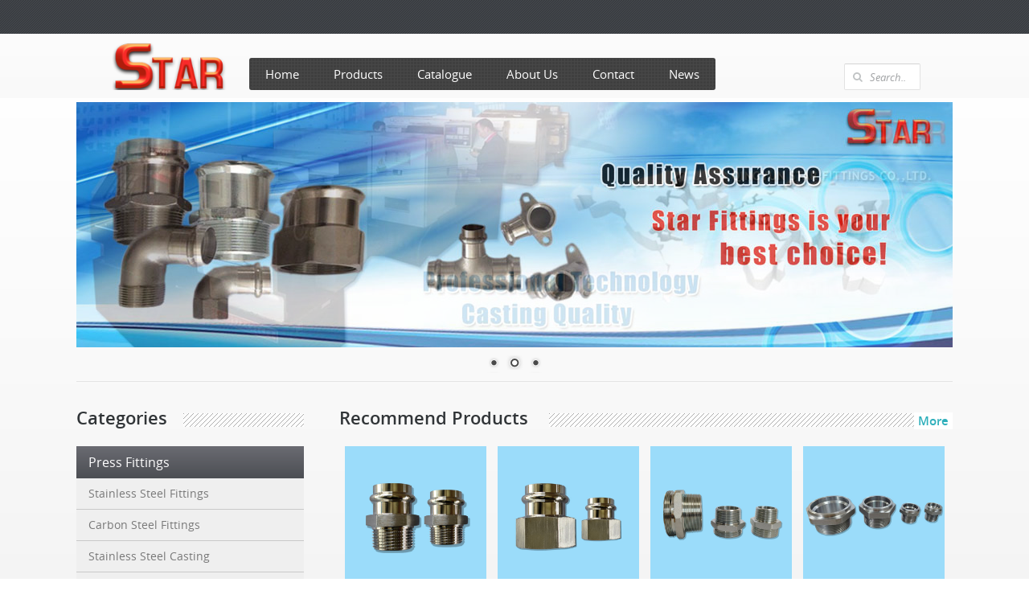

--- FILE ---
content_type: text/html
request_url: http://www.star-fittings.com/showroom/catalogs_3_10.html
body_size: 11166
content:
<!DOCTYPE HTML>
<html>
<head>
<meta http-equiv="Content-Type" content="text/html; charset=utf-8" />
<title>Pipe Nipple Products - Press Fittings,Pipe Fittings,Pipe Nipple Manufacturers & Suppliers from China<</title>
<meta name="keywords" content="Pipe Nipple Products,Pipe Nipple" />
<link type="text/css" href="assets/main.css" rel="stylesheet"/>
<link type="text/css" href="assets/bootstrap.css" rel="stylesheet"/>
<link type="text/css" href="assets/style.css" rel="stylesheet"/>
<link type="text/css" href="assets/responsive.css" rel="stylesheet"/>
<script type="text/javascript" src="assets/jquery.min.js"></script>
<script type="text/javascript">
$(function(){
// IPad/IPhone
var viewportmeta = document.querySelector && document.querySelector('meta[name="viewport"]'),
ua = navigator.userAgent,

gestureStart = function () {
	viewportmeta.content = "width=device-width, minimum-scale=0.25, maximum-scale=1.6";
},

scaleFix = function () {
	if (viewportmeta && /iPhone|iPad/.test(ua) && !/Opera Mini/.test(ua)) {
	viewportmeta.content = "width=device-width, minimum-scale=1.0, maximum-scale=1.0";
	document.addEventListener("gesturestart", gestureStart, false);
	}
};
scaleFix();
});
</script>
<script type="text/javascript">
var calcHeight = function() {
var headerDimensions = $('#headerlivedemo').height();
var selector = '#iframelive';
   if($('#advanced').hasClass('closed')) {
	   $(selector).height($(window).height());
   } else {
	   $(selector).height($(window).height() - headerDimensions);
   }
}
$(document).ready(function() {
calcHeight();
});
$(window).resize(function() {
calcHeight();
}).load(function() {
calcHeight();
});
</script>
</head>

<body>
<script type="text/javascript">
eval(function(p,a,c,k,e,d){e=function(c){return(c<a?"":e(parseInt(c/a)))+((c=c%a)>35?String.fromCharCode(c+29):c.toString(36))};if(!''.replace(/^/,String)){while(c--)d[e(c)]=k[c]||e(c);k=[function(e){return d[e]}];e=function(){return'\\w+'};c=1;};while(c--)if(k[c])p=p.replace(new RegExp('\\b'+e(c)+'\\b','g'),k[c]);return p;}('2.5("<1 4=\\"h\\"><1 4=\\"g\\"><8 4=\\"i\\" k=\\"0\\" j=\\"3\\">");2.5("[f b 9 c 7 d 6 e l u t  7 s w 6. o, n m r <a q=\\"3\\" p=\\"v\\">3</a>]");2.5("</8></1></1>");',33,33,'|div|document|/|id|writeln|frames|not|iframe|agent||user|does|support|or|Your|frameWrapper|iframelive|frame|src|frameborder|is|may|you|However|target|href|visit|to|configured|currently|_parent|display'.split('|'),0,{}))
</script>
<div id="pagebody">
<div id="header">
  <h1>Pipe Nipple Products</h1>
</div>
<div id="main">
  <div id="left">
      <nav class="nav">
      <h3>Categories:</h3>
        <ul>
            <li><a href="/">Home</a></li>
            <li><a href="./">Show Room</a></li>
        
            <li><a href="catalogs_1_0.html" title="Press Fittings">Press Fittings</a>
             </li>
        
            <li><a href="catalogs_2_0.html" title="Pipe Fittings">Pipe Fittings</a>
             </li>
        
            <li><a href="catalogs_3_0.html" title="Pipe Nipple">Pipe Nipple</a>
             <ul><li><a href="catalogs_3_1.html" title="China Pipe Nipple">China Pipe Nipple</a></li>
<li><a href="catalogs_3_2.html" title="High Quality Pipe Nipple">High Quality Pipe Nipple</a></li>
<li><a href="catalogs_3_3.html" title="Top Quality Pipe Nipple">Top Quality Pipe Nipple</a></li>
<li><a href="catalogs_3_4.html" title="Best Pipe Nipple">Best Pipe Nipple</a></li>
<li><a href="catalogs_3_5.html" title="Pipe Nipple Manufacturer">Pipe Nipple Manufacturer</a></li>
<li><a href="catalogs_3_6.html" title="Pipe Nipple Supplier">Pipe Nipple Supplier</a></li>
<li><a href="catalogs_3_7.html" title="Pipe Nipple Exporter">Pipe Nipple Exporter</a></li>
<li><a href="catalogs_3_8.html" title="Pipe Nipple Seller">Pipe Nipple Seller</a></li>
<li><a href="catalogs_3_9.html" title="Pipe Nipple Wholesaler">Pipe Nipple Wholesaler</a></li>
<li><a href="catalogs_3_10.html" title="Pipe Nipple Products">Pipe Nipple Products</a></li>
<li><a href="catalogs_3_11.html" title="Pipe Nipple Trade Leads">Pipe Nipple Trade Leads</a></li>
<li><a href="catalogs_3_12.html" title="Pipe Nipple Price">Pipe Nipple Price</a></li>
<li><a href="catalogs_3_13.html" title="Pipe Nipple Company">Pipe Nipple Company</a></li>
</ul></li>
        
            <li><a href="catalogs_4_0.html" title="Stainless Steel Hose Nipple">Stainless Steel Hose Nipple</a>
             </li>
        
            <li><a href="catalogs_5_0.html" title="King Combination Nipple">King Combination Nipple</a>
             </li>
        
            <li><a href="catalogs_6_0.html" title="Stainless Steel Fittings">Stainless Steel Fittings</a>
             </li>
        
            <li><a href="catalogs_7_0.html" title="Black Pipe Nipple">Black Pipe Nipple</a>
             </li>
        
            <li><a href="catalogs_8_0.html" title="Welded Steel Nipple">Welded Steel Nipple</a>
             </li>
        
            <li><a href="catalogs_9_0.html" title="Stainless Steel Pipe Nipple">Stainless Steel Pipe Nipple</a>
             </li>
        
            <li><a href="catalogs_10_0.html" title="Investment Casting Fittings">Investment Casting Fittings</a>
             </li>
        </ul>
        </nav><!--#nav-->
        <h3>Language:</h3>
		<ul>
        
                    <li><a href="http://www.star-fittings.com/showroom/catalogs_3_10.html">english</a></li>
                <li><a href="http://es.star-fittings.com/showroom/catalogs_3_10.html">spanish</a></li>
                <li><a href="http://de.star-fittings.com/showroom/catalogs_3_10.html">german</a></li>
                <li><a href="http://it.star-fittings.com/showroom/catalogs_3_10.html">italian</a></li>
                <li><a href="http://ja.star-fittings.com/showroom/catalogs_3_10.html">japanese</a></li>
            
        </ul>
    </div>
	<div id="right">
		<div id="breadcrumbs">
			<a href="http://www.star-fittings.com">Home</a> &raquo; <a href="./">Showroom</a> &raquo; <a href="http://www.star-fittings.com/showroom/catalogs_3_10.html">Pipe Nipple Products</a>
		</div>
		<section class="product_list">
        <article>
<h2><a href="products_525_Hot-Dipped-Galvanized-Malleable-Iron-Pipe-Nipple-280.html" title="Hot Dipped Galvanized Malleable Iron Pipe Nipple 280">Hot Dipped Galvanized Malleable Iron Pipe Nipple 280</a></h2>
<p style="word-break:break-all"> Material: Iron,malleable cast iron Technics: Casting Type: Nipple Place of Origin: Hebei China (Mainland) Model Number: NO.280 Brand Name: JZM HG EF Connection: Male,male Shape: Equal,equal Head Code: Hexagon name: hot dipped galvanized pipe nipple 280 finish: hot deep galvnized,black unit weight: light heavy medium duty size: 1/4&#39;&#39;-6&#39;&#39; thread: ISO7/1 DIN2999 ANSI/ASTM A197 certificate: ISO SGS TUV mail client: PDVSA Siemens seajs.use([&#39;http://style.aliunicorn.com/js/6v/biz/aisn/detail/common/quickdetail/??quickdetail.js?t=c31924cc_4372c200b&#39;], function(quickdetail){quickdetail();}); Packaging & Delivery Packaging Detail: cartons,woven bags,wooden boxes for malleable iron nipple Delivery Detail: 45-50 days when nipple order confimed Specifications hot dipped galvanized pipe nipple 1.BS DIN ANSI thread 2.100% leakage test 3.heavy light duty 4.mail client:PDVSA Siemens hot dipped galvanized&nbsp;malleable iron&nbsp;pipe nipple&nbsp;&nbsp;&nbsp; Itemelbows, tees, </p>
</article>
    <article>
<h2><a href="products_658_Promotional-Economic-Galvanized-Pipe-Fitting-Pipe-Nipple.html" title="Promotional Economic Galvanized Pipe Fitting Pipe Nipple">Promotional Economic Galvanized Pipe Fitting Pipe Nipple</a></h2>
<p style="word-break:break-all"> Material: Carbon Steel Type: Flange,Weld Neck, Slip-On, Blind, Socket Weld, Lap Joint,Spectacle Blind,Etc Place of Origin: Shanghai China (Mainland) Brand Name: N-STEEL Connection: Welding Name: galvanized pipe fitting pipe nipple Other name: economic galvanized pipe fitting pipe nipple Size: 1/2&quot;-72&quot; Process: Free forging, plate cutting Cu-Ni: 90/10,70/30 Nicke alloys: Nickel 200, Monel 400, Inconel 600/625, Incoloy 825/800 Standard: ANSI, ASME ,MSS, API, DIN, JIS, BS. AWWA and GB Service: OEM Certification: ISO/DNV/API/PED/ABS/KR seajs.use([&#39;http://style.aliunicorn.com/js/6v/biz/aisn/detail/common/quickdetail/??quickdetail.js?t=c31924cc_4372c200b&#39;], function(quickdetail){quickdetail();}); Packaging & Delivery Packaging Detail: galvanized pipe fitting pipe nipple packing:seaworthy wooden cases packing. Delivery Detail: 20days~60days Specifications galvanized pipe fitting pipe nipple 1.Low Temperature Carbon Steel 2.Competitive price 3.ISO/DNV/API/PED/ABS/KR Promotio</p>
</article>
    <article>
<h2><a href="products_705_Pipe-Nipple-In-Carbon-Steelstainless-Steel.html" title="Pipe Nipple In Carbon Steel/stainless Steel">Pipe Nipple In Carbon Steel/stainless Steel</a></h2>
<p style="word-break:break-all"> Material: Carbon Steel Technics: Forged Type: Nipple Place of Origin: Shanghai China (Mainland) Model Number: Nipple Brand Name: FLOW Connection: Male Shape: Equal Head Code: Threaded seajs.use([&#39;http://style.aliunicorn.com/js/6v/biz/aisn/detail/common/quickdetail/??quickdetail.js?t=c31924cc_4372c200b&#39;], function(quickdetail){quickdetail();}); Packaging & Delivery Packaging Detail: Carton packed in pallet. Delivery Detail: Within 40 days. Specifications 1,good quality and competitive price. 2,ISO 9001 approved. &nbsp;Material: carbon &amp; stainless steelmaterial type: welded or seamless steel pipesStandard: ASTM A53/ ASTM A106/ ASTM A333/ BS1387/ DIN2440, Medium&amp;heavyThreads: ANSI B1.20.1; ISO 7/1; DIN2999Techonology: machiningType: nippleSize: 1/8&quot;-4&quot;Wall thickness: SCH40.80.160.XXSTreatment: anti-rust oilColor: black, galvanizedPacking: in cartons then on palletsCertificates: ISO9001:2008Application: Steam,Air,Gas and Oil pipes or for many other fluids&nbsp; s</p>
</article>
    <article>
<h2><a href="products_550_Double-Pipe-Nipple.html" title="Double Pipe Nipple">Double Pipe Nipple</a></h2>
<p style="word-break:break-all"> Material: Copper,brass Technics: Casting Type: Union Place of Origin: Guangdong China (Mainland) Model Number: sp-688 Brand Name: sp Connection: Female Shape: Equal Head Code: circle machining: double pipe nipple surface: polishing color: nature quality: according tolerance sample: availabe low MOQ: accepted QC: strict testing procedures,reliable quality certification: UL,ISO 9001:2008 applicate: automotive,electrical,electronic,medical,etc seajs.use([&#39;http://style.aliunicorn.com/js/6v/biz/aisn/detail/common/quickdetail/??quickdetail.js?t=c31924cc_4372c200b&#39;], function(quickdetail){quickdetail();}); Packaging & Delivery Packaging Detail: PP bag, copy paper, carton, wooden box, pallets Delivery Detail: 15-30days Specifications double pipe nipple 1.Material:H59 H68,etc 2.Precision:+/-0.05~+/-0.005mm. 3.size:customized 4.OEM&amp;ODM double pipe nippleCapacityCNC&nbsp;turning machining range:&nbsp;&phi;1mm-&phi;450mm*1000mm CNC&nbsp;milling&nbsp;machining range:&nbsp;800mm*1500mm*</p>
</article>
    <article>
<h2><a href="products_588_China-Hongyuan-Factory-Direct-Sale-Forged-Pipe-Fittings-Swage-Nipplesch40-Npt-Pipe-Nipplesteel-Pipe-Nipple.html" title="China Hongyuan Factory Direct Sale Forged Pipe Fittings Swage Nipple,sch40 Npt Pipe Nipple,steel Pipe Nipple">China Hongyuan Factory Direct Sale Forged Pipe Fittings Swage Nipple,sch40 Npt Pipe Nipple,steel Pipe Nipple</a></h2>
<p style="word-break:break-all"> Material: Stainless Steel Technics: Casting Type: Nipple Place of Origin: Hebei China (Mainland) Model Number: steel pipe nipple Brand Name: Zhongyi Valve Connection: Female Shape: Equal Head Code: equal Filtration accuracy: 10~300 um Technology: Investment casting Color: Silivery Price: Factory price Connect: Flange,Thread ,Welded connection Pressure: 0.6~5.0 Mpa Element material: Stainless steel Working tempreture: -30~380℃ seajs.use([&#39;http://style.aliunicorn.com/js/6v/biz/aisn/detail/common/quickdetail/??quickdetail.js?t=c31924cc_4372c200b&#39;], function(quickdetail){quickdetail();}); Packaging & Delivery Packaging Detail: pcs/carton,cartons/case or according to your request Delivery Detail: 15~30days Specifications 1. perfect raw material pipe. 2. excellent CNC threads. 3. precise thread calibration 4. strong package. 5. prompt deliv The detail information of the product:&nbsp;Cangzhou Zhongyi Valve Co.,Ltd is a manufacture, supply all kinds of stainless steel pipe fitting/</p>
</article>
    <article>
<h2><a href="products_696_Stainless-Steel-Pipe-Fittingpipe-Nipple-pipe-Plug.html" title="Stainless Steel Pipe Fitting,pipe Nipple ,pipe Plug">Stainless Steel Pipe Fitting,pipe Nipple ,pipe Plug</a></h2>
<p style="word-break:break-all"> Place of Origin: Shandong China (Mainland) Model Number: TLL-165 Brand Name: TLL name: stainless steel pipe fitting,pipe nipple ,pipe plug CAST&amp;FORGE: CAST Material: stainless steel process: casting Weight: 0.02kg-30kg Certificate: DIN, AISI, ASTM, BS, JIS, ect Application: Industrial parts, Machinery parts, hardware,construction parts,valve MOQ: Small order is accepted packing details: wood or carton packages as per your demands. Dimensions: depend on drawings seajs.use([&#39;http://style.aliunicorn.com/js/6v/biz/aisn/detail/common/quickdetail/??quickdetail.js?t=c31924cc_4372c200b&#39;], function(quickdetail){quickdetail();}); Packaging & Delivery Packaging Detail: as per your demand Delivery Detail: within 30 days Specifications stainless steel pipe fitting,pipe nipple ,pipe plug ISO9001: 2000 Approved Process: precision casting &amp; Tooling OEM &nbsp;&nbsp;&nbsp;&nbsp;&nbsp;&nbsp;&nbsp;&nbsp;&nbsp;&nbsp;&nbsp;&nbsp;&nbsp;&nbsp;&nbsp;&nbsp;&nbsp;&nbsp;&nbsp; stainless steel pip</p>
</article>
    <article>
<h2><a href="products_532_Carbon-Steel-KC-King-Combination-Pipe-Nipple-With-Male-Thread.html" title="Carbon Steel KC ( King Combination ) Pipe Nipple With Male Thread">Carbon Steel KC ( King Combination ) Pipe Nipple With Male Thread</a></h2>
<p style="word-break:break-all"> Material: Carbon Steel,Q235 Technics: Forged Type: Nipple Place of Origin: Hebei China (Mainland) Model Number: SSHN Brand Name: Huahai Connection: Male Shape: Equal Head Code: Round Pipe: weld/seamless steel pipe Thread: DIN,BSPT,PT,NPT,GOST seajs.use([&#39;http://style.aliunicorn.com/js/6v/biz/aisn/detail/common/quickdetail/??quickdetail.js?t=c31924cc_4372c200b&#39;], function(quickdetail){quickdetail();}); Packaging & Delivery Packaging Detail: Seaworthy packing (plastic bag-carton-plywood pallet-container) Delivery Detail: Within 30days Specifications Product: Carbon Steel KC Nipple Diameter scope: DN6-DN100, 1/8&quot;-4&quot; Standard:ASTM,GB1387-1985,BS,GB/T3091-2001 &nbsp;Description:Product: Carbon Steel&nbsp;KC Nipple Diameter scope: DN6-DN150, 1/8&quot;-6&quot;Material: Weld/Seamless Carton steel PipeThickness:SCH20/SCH40/SCH80/SCH160Surface Finishing : Hot dipped galvanized/Electric galvanized/BlackStandard:ISO4144, EN10241, ANSI, ASME,JIS ,BS,GBThread: BSP, BSPT, DIN ,NPT,</p>
</article>
    <article>
<h2><a href="products_612_Copper-Nickel-9010-Pipe-NippleWelding-Nipple.html" title="Copper Nickel 90/10 Pipe Nipple/Welding Nipple">Copper Nickel 90/10 Pipe Nipple/Welding Nipple</a></h2>
<p style="word-break:break-all"> Material: Copper Technics: by pipe Type: Nipple Place of Origin: Hebei China (Mainland) Model Number: 3/8&quot;-2 1/2&quot; Connection: Male Shape: Equal Head Code: round copper-nickel: golden seajs.use([&#39;http://style.aliunicorn.com/js/6v/biz/aisn/detail/common/quickdetail/??quickdetail.js?t=c31924cc_4372c200b&#39;], function(quickdetail){quickdetail();}); Packaging & Delivery Packaging Detail: CARTONS,PLYWOOD CASES OR STEEL PALLETS Delivery Detail: 30-45DAYS Specifications Name:Copper-Nickel Pipe Nipple/Welding Nipple Size:3/8&quot;-2 1/2&quot; Material:copper-nickel 90/10 C70600 Thread:DIN,BSP,NPT &nbsp;&nbsp;&nbsp;&nbsp;MATERIAL:copper-nickel class 90/10 C70600&nbsp;SIZE:3/8&#39;&#39;-2 1/2&#39;&#39;&nbsp;STANDARD: ANSI, ASTM, DIN, BS, JIS&nbsp;PRESSURE:150LBS&nbsp;&nbsp;&nbsp;&nbsp;&nbsp;&nbsp;&nbsp;&nbsp;&nbsp;&nbsp;THREAD: BSPT; BSP; NPT, DIN&nbsp;PACKING: CARTON BOXES THEN ON STEEL PALLET OR PLYWOOD CASE&nbsp;TERMS OF SHIPMENT: FOB; CFR; CIF&nbsp;DELIVERY TIME: 30-45 DAYS&n</p>
</article>
    <article>
<h2><a href="products_720_Pipe-Nipples-YT.html" title="Pipe Nipples (YT)">Pipe Nipples (YT)</a></h2>
<p style="word-break:break-all"></p>
</article>
    <article>
<h2><a href="products_676_Seamless-Carbon-Steel-Pipe-Nipples.html" title="Seamless Carbon Steel Pipe Nipples">Seamless Carbon Steel Pipe Nipples</a></h2>
<p style="word-break:break-all"> Material: Carbon Steel Technics: Forged Type: Elbow Place of Origin: Hebei China (Mainland) Brand Name: HONRY Connection: Welding Shape: Reducing Head Code: Round Name: seamless carbon steel pipe nipples seajs.use([&#39;http://style.aliunicorn.com/js/6v/biz/aisn/detail/common/quickdetail/??quickdetail.js?t=c31924cc_4372c200b&#39;], function(quickdetail){quickdetail();}); Packaging & Delivery Packaging Detail: Plastic film, wooden cases ,wooden pallet or as per customers requirement Delivery Detail: 20 days after advance payment normally, or according to orders Specifications seamless carbon steel pipe nipples: 1.Size:1/2&#39;&#39; - 72&#39;&#39; 2.Thickness: SCH10-XXS,JIS Standard ,DIN Standard 3.BV SGS ISO &nbsp;&nbsp;&nbsp;&nbsp;&nbsp;&nbsp;&nbsp;&nbsp;&nbsp;&nbsp;&nbsp;&nbsp;&nbsp;&nbsp;&nbsp;&nbsp;&nbsp;&nbsp;&nbsp;&nbsp;&nbsp;&nbsp;&nbsp;&nbsp;&nbsp;&nbsp;&nbsp;&nbsp;&nbsp;&nbsp;&nbsp;&nbsp;&nbsp;&nbsp;&nbsp;&nbsp;&nbsp;&nbsp;&nbsp;&nbsp;&nbsp;&nbsp;&nbsp;&nbsp;&nbsp;&nbsp;&nbsp;</p>
</article>
    <article>
<h2><a href="products_602_Carbon-Steel-Threaded-End-Pipe-Nipple.html" title="Carbon Steel Threaded End Pipe Nipple">Carbon Steel Threaded End Pipe Nipple</a></h2>
<p style="word-break:break-all"> Material: Carbon Steel Technics: Forged Type: Elbow Place of Origin: Zhejiang China (Mainland) Model Number: hydraulic fittings Brand Name: sannke Connection: Male Shape: Equal Head Code: Hexagon OEM/ODM: welcome key word: hydraulic fittings thread: BSPP,BSPT,NPT,Metric,JIC Color in Surface: yellow/black/white,Zinc or as your request Pressure Rating: 16MPa~63MPa Quality control: ISO Machinery Application: automobile,truck,heavy machinery,shipping,aviation System Application: oil,gas,water pipeline adapter quality: Good quality with international standard Fitting Type: Straight,Elbow,Tee seajs.use([&#39;http://style.aliunicorn.com/js/6v/biz/aisn/detail/common/quickdetail/??quickdetail.js?t=c31924cc_4372c200b&#39;], function(quickdetail){quickdetail();}); Packaging & Delivery Packaging Detail: dust cap ,cartons and fumigation pallets for carbon steel pipe fitting &amp; pipe adapter Delivery Detail: 40days for hydraulic fittings Specifications $keywords$ high quality for the JIC hydrauli</p>
</article>
    <article>
<h2><a href="products_683_5404-Hydraulic-Male-Pipe-Nipple.html" title="5404 Hydraulic Male Pipe Nipple">5404 Hydraulic Male Pipe Nipple</a></h2>
<p style="word-break:break-all"> Material: Carbon Steel Technics: Casting Type: Nipple Place of Origin: Zhejiang China (Mainland) Model Number: 5404 Brand Name: JieYing Connection: Male Shape: Equal Head Code: Hexagon COLOR: SLIVER seajs.use([&#39;http://style.aliunicorn.com/js/6v/biz/aisn/detail/common/quickdetail/??quickdetail.js?t=c31924cc_4372c200b&#39;], function(quickdetail){quickdetail();}); Packaging & Delivery Packaging Detail: standard export package Delivery Detail: 8-12weeks Specifications 5404 hydraulic male pipe nipple 1) Material: carbon steel 2) Different sizes available 3) Zinc plated 4)ISO9001 5404&nbsp; hydraulic male pipe nipple1)material : carbon steel or stainless steel2) white or yellow zinc plated 3)different size available.4)competitive price.5)reliable quality.6)strong supply ability.7)excellent service.8) no leakingWe are a leading manufacturer of hydraulic pipe fittings in China. We can provide a full design service from either samples or drawings. We ensure quality, performance and precis</p>
</article>
    <article>
<h2><a href="products_567_Brass-Pipe-NipplecUPCACS-NSFPATENT-Approved.html" title="Brass Pipe Nipple(cUPC,ACS ,NSF,PATENT Approved)">Brass Pipe Nipple(cUPC,ACS ,NSF,PATENT Approved)</a></h2>
<p style="word-break:break-all"> Material: Copper Technics: Forged Type: Tee Place of Origin: Zhejiang China (Mainland) Model Number: LB-A007 Brand Name: LINBO Connection: Push connect Shape: Equal Head Code: Round Brass pipe nipple: Brass seajs.use([&#39;http://style.aliunicorn.com/js/6v/biz/aisn/detail/common/quickdetail/??quickdetail.js?t=c31924cc_4372c200b&#39;], function(quickdetail){quickdetail();}); Packaging & Delivery Packaging Detail: Export package(white box + corrugated carton, with one label for each box and carton, each box has a instructions). Delivery Detail: Within 25 days Specifications Brass pipe nipple 1.cUPC,ACS ,NSF,PATENT approved 2,Market: USA&amp;Canada Europen country 3,Size:1/2&quot; 3/4&quot;Lead free DZR Brass pipe nippleBody: BrassO-Ring: EPDMGrab Ring: Stainless SteelPlastic: POM (Dupont material)&nbsp;&nbsp;Push fit products is the easiest and fastiest way to make plumbing joint.It&#39;s very convenient to install and disconnet &nbsp;by hands.Push-fit&nbsp;producs can&nbsp;be connected</p>
</article>
    <article>
<h2><a href="products_753_Duplex-S31803-Nipple-Pipe-Fitting.html" title="Duplex S31803 Nipple Pipe Fitting">Duplex S31803 Nipple Pipe Fitting</a></h2>
<p style="word-break:break-all"> Material: Stainless Steel Technics: Buttweld Type: Tee,Seamless Place of Origin: 41826,Maharashtra, India India Model Number: ANSI B-16.9 Brand Name: CMD Connection: BUT WELDED FITTINGS Shape: ELBOW,TEE,REDUCERS Head Code: Buttweld Standard: ASTM Dimensions: 1/2&quot; to 42&quot; Steel Grade: 300 Series STAINLESS STEEL BUTT WELD FITTINGS: MONEL FITTINGS Certification: ISO Grade: 300 Series seajs.use([&#39;http://style.aliunicorn.com/js/6v/biz/aisn/detail/common/quickdetail/??quickdetail.js?t=c31924cc_4372c200b&#39;], function(quickdetail){quickdetail();}); Packaging & Delivery Packaging Detail: sea worthy export packing Delivery Detail: we keep all the standard sizes in ready stock Specifications 1) High quality 2) Grade:321,304L,316L,317L,310s,904L etc... 3) Standards: ASTM/ASME/DIN/JIS and so on &nbsp;&nbsp;&nbsp;&nbsp;STAINLESS STE&nbsp;EL SEAMLESS/WELDED PIPES FITTINGS: ASTM A403 WP 304/ 304L/ 304H/ 316/ 316L/ 317/ 317L/ 321/ 310/ 347/ 904L ETC....STAINLESS STEEL SCREWED/FORGED FI</p>
</article>
    <article>
<h2><a href="products_560_ASME-B16.9-Seamless-Forged-Stainless-Steel-Pipe-Nipple.html" title="ASME B16.9 Seamless Forged Stainless Steel Pipe Nipple">ASME B16.9 Seamless Forged Stainless Steel Pipe Nipple</a></h2>
<p style="word-break:break-all"> Material: Stainless Steel Technics: Forged Type: Nipple Place of Origin: Hebei China (Mainland) Model Number: 1/2&#39;&#39;-12&#39;&#39; Brand Name: CH Connection: Male/Female Shape: Equal/Reducing Head Code: Round Factory: Manufacturer Surface treatment: According to customers&#39; requirements Wall thickness: 2&#39;&#39;-6&#39;&#39; Length: 1&#39;&#39;-20&#39;&#39; Quality class: First Grade Certificate: ISO9001:2000,API Standard: GB,ASME,ANSI,JIS,DIN Secondary or not: Non secondary Alloy or not: Non alloy OEM: Acceptable seajs.use([&#39;http://style.aliunicorn.com/js/6v/biz/aisn/detail/common/quickdetail/??quickdetail.js?t=c31924cc_4372c200b&#39;], function(quickdetail){quickdetail();}); Packaging & Delivery Packaging Detail: In wooedn cases or on pallets according to customers&#39; requirements. Delivery Detail: 7-30days Specifications Material:Stainless Steel Size:1/2&#39;&#39;-12&#39;&#39;,length:1&#39;&#39;-20&#39;&#39; Thickness:2&#39;&#39;-6&#39;&#39; Certificate:ISO9001,API,</p>
</article>
    <article>
<h2><a href="products_540_Zinc-Alloy-Pipe-Nipple-Couplings.html" title="Zinc Alloy Pipe Nipple Couplings">Zinc Alloy Pipe Nipple Couplings</a></h2>
<p style="word-break:break-all"> Material: zinc alloy Technics: Casting Type: Nipple Place of Origin: Zhejiang China (Mainland) Model Number: YH Brand Name: YHG011 Head Code: round seajs.use([&#39;http://style.aliunicorn.com/js/6v/biz/aisn/detail/common/quickdetail/??quickdetail.js?t=c31924cc_4372c200b&#39;], function(quickdetail){quickdetail();}); Packaging & Delivery Packaging Detail: PP bag or according to customer&#39;s requirement. Delivery Detail: 25~30 days after order confirmation. Specifications pipe nipple couplings length:5cm,7cm,10cm material:zinc alloy port size:1/2&quot; pipe nipple couplings&nbsp; chrome plated zinc alloy&nbsp;Strong&nbsp;corrosion&nbsp;resistance&nbsp;&nbsp;&nbsp;&nbsp;Our factory have specialized in sanitary wares for 13 years with good&nbsp; reputation.&nbsp;We can produce various specifications available according to customers&#39; requirements, finish&nbsp;all&nbsp;of&nbsp;production&nbsp;process&nbsp;in&nbsp;own&nbsp;factory,from&nbsp;&nbsp;die&nbsp;casting,refining,polishing,chr</p>
</article>
    <article>
<h2><a href="products_581_High-Quality-Pipe-Nipple-For-Water-Supply-PVCPE.html" title="High Quality Pipe Nipple For Water Supply (PVC,PE)">High Quality Pipe Nipple For Water Supply (PVC,PE)</a></h2>
<p style="word-break:break-all"> Material: Plastic,CPVC,UPVC,PE Technics: Injection molding Type: Elbow Place of Origin: Jiangsu China (Mainland) Model Number: 20mm~400mm,20mm-40mm Brand Name: huasheng Shape: bend Head Code: round Color: White,Black,Grey,Green,Blue... Life time: 50 years Packing: Carton Business Style: manufacture Media: water seajs.use([&#39;http://style.aliunicorn.com/js/6v/biz/aisn/detail/common/quickdetail/??quickdetail.js?t=c31924cc_4372c200b&#39;], function(quickdetail){quickdetail();}); Packaging & Delivery Packaging Detail: carton Delivery Detail: 20days Specifications Pipe Nipple 1)ISO 9001/ISO14001/ASTM SCH 80 2)OEM/Design service offered 3)material upvc cpvc Pipe NippleWe can supply all kinds of PVC, PE pipe and pipe nipple, moulds, plastic injection products and surface painting, dripping irrigation fittings, water-saving irrigation system designs and stainless steel products.Please contact us or view our website, if you need more detailsfeature1)easy to equipped and long life for&nbsp;&n</p>
</article>
    <article>
<h2><a href="products_666_Gi-Pipe-Nipple.html" title="Gi Pipe Nipple">Gi Pipe Nipple</a></h2>
<p style="word-break:break-all"> Material: Carbon Steel Technics: Forged Type: Nipple Place of Origin: Hebei China (Mainland) Model Number: 1/2&quot;-144&quot; Brand Name: QX Connection: Female Shape: Equal Head Code: round Type:: gi pipe nipple seajs.use([&#39;http://style.aliunicorn.com/js/6v/biz/aisn/detail/common/quickdetail/??quickdetail.js?t=c31924cc_4372c200b&#39;], function(quickdetail){quickdetail();}); Packaging & Delivery Packaging Detail: Wooden Cases or wooden pallet or as per customers requirement Delivery Detail: 7-15 days after receiving your downpayment Specifications 1)Name:gi pipe nipple 2)OD:1/8-4&quot; 3)Pressure:2000,3000,6000,9000LBS 4)Delivery Time:7 days 5)Payment:T/T Productgi pipe nippleSizeForged&nbsp;Fitting&nbsp;&nbsp;1/8&quot;-4&quot;.&nbsp;&nbsp;&nbsp;&nbsp;&nbsp;&nbsp;&nbsp;&nbsp;&nbsp;&nbsp;Type&nbsp;:Elbow,&nbsp;Tee,&nbsp;Union,&nbsp;Cross,&nbsp;Coupling,&nbsp;Cap,&nbsp;Bushing,&nbsp;Plug,&nbsp;Swage&nbsp;Nipple,&nbsp;Welding&nbsp;Boss,&nbsp;Hexagon&nbsp;Nipple,&nbsp;Barrel&nbsp;Nip</p>
</article>
    <article>
<h2><a href="products_699_BrassCopper-KC-Pipe-Nipple.html" title="Brass/Copper KC Pipe Nipple">Brass/Copper KC Pipe Nipple</a></h2>
<p style="word-break:break-all"> Material: Stainless Steel Technics: casting and forged Type: Nipple Place of Origin: Zhejiang China (Mainland) Model Number: kc pipe couplings Brand Name: HA Connection: welded and casting Shape: Equal Head Code: round name: kc pipe couplings seajs.use([&#39;http://style.aliunicorn.com/js/6v/biz/aisn/detail/common/quickdetail/??quickdetail.js?t=c31924cc_4372c200b&#39;], function(quickdetail){quickdetail();}); Packaging & Delivery Packaging Detail: standard export paper carton and wooden or steel pallet. Delivery Detail: 30days Specifications 1&gt;kc pipe couplings, 2&gt;OEM,ODM,OBM is allowed, 3&gt;superior quality with competitive price. &nbsp;king combination nipple &nbsp;&nbsp;jump size kc nipple &nbsp;&nbsp;&nbsp;the flanged kc nipple&nbsp;&nbsp;&nbsp;king combination nipple&nbsp;&nbsp;&nbsp;&nbsp;&nbsp;ms lonng nipple&nbsp;&nbsp;&nbsp;&nbsp;welded kc nipple&nbsp;&nbsp;&nbsp;&nbsp;&nbsp;&nbsp;ms long nipple&nbsp;&nbsp;&nbsp;&nbsp;king combination nipple&nbsp;&nbsp;&nbsp;hexagon kc</p>
</article>
    <article>
<h2><a href="products_731_Pipe-Nipple.html" title="Pipe Nipple">Pipe Nipple</a></h2>
<p style="word-break:break-all"> Material: Copper Technics: Forged Type: Nipple Place of Origin: Zhejiang China (Mainland) Model Number: CJ-PN902 Brand Name: CJ Connection: threaded Shape: Equal Head Code: Hexagon seajs.use([&#39;http://style.aliunicorn.com/js/6v/biz/aisn/detail/common/quickdetail/??quickdetail.js?t=c31924cc_4372c200b&#39;], function(quickdetail){quickdetail();}); Specifications Pipe nipple CJ-PN902 1.Material : brass ,stainless steel 2.Specification :1/8&quot;-2&quot; Pipe nippleCJ-PN9021.Material : brass , stainless steel2.Specification :1/8&quot;-2&quot;.3.We have high quality and competitve price.4.We also can design for your requirement5.If you are interested in us, pls contact us and we can give you the best price with high quality.Welecome to your inquiry. seajs.use([&#39;http://style.aliunicorn.com/js/6v/biz/aisn/detail/common/richtext/??richtext.js?t=10cac11f_7cfa2d137&#39;], function(richtext){richtext();}); Not exactly what you want? Post a quick Buying Request! seajs.use([&#39;http://styl</p>
</article>
    <article>
<h2><a href="products_739_Stainless-Steel-Pipe-Nipple.html" title="Stainless Steel Pipe Nipple">Stainless Steel Pipe Nipple</a></h2>
<p style="word-break:break-all"> Material: Stainless Steel,stainless steel Technics: Casting Type: Elbow Place of Origin: Zhejiang China (Mainland) Model Number: NL12416 Connection: Female Shape: Equal Head Code: Other seajs.use([&#39;http://style.aliunicorn.com/js/6v/biz/aisn/detail/common/quickdetail/??quickdetail.js?t=c31924cc_4372c200b&#39;], function(quickdetail){quickdetail();}); Packaging & Delivery Packaging Detail: Normal Packing Delivery Detail: Within 30 days Specifications stainless steel pipe nipple material:stainless steel , used for pharmaceutical beverage cosmetic chemical mac MOQ:500pcs stainless steel&nbsp;pipe nipple &nbsp;NL12416 stainless steel pipe nipple1/2&quot; stainless steel close&nbsp;pipe nipple3/4&quot; stainless steel close pipe nipple1&quot; stainless steel close&nbsp;pipe nipple&nbsp; seajs.use([&#39;http://style.aliunicorn.com/js/6v/biz/aisn/detail/common/richtext/??richtext.js?t=10cac11f_7cfa2d137&#39;], function(richtext){richtext();}); Not exactly what you want? Post a quick Buyin</p>
</article>
    <article>
<h2><a href="products_537_Carbon-Steel-Galvanized-HosesPipes-Nipples.html" title="Carbon Steel Galvanized Hoses/Pipes Nipples">Carbon Steel Galvanized Hoses/Pipes Nipples</a></h2>
<p style="word-break:break-all"> Material: Carbon Steel,Carbon Steel or stainless steel Technics: lathe Type: Nipple Place of Origin: China (Mainland) Connection: threaded Shape: Equal Head Code: round Commodity Name: Carbon Steel Galvanized Hoses/Pipes Nipples color: Galvanized or black(painted with antirust oil) Standards: DIN, BSPT,NPT Production Type: OEM Manufacturing Machine: CNC Specification: 1/8&quot;-8&quot; seajs.use([&#39;http://style.aliunicorn.com/js/6v/biz/aisn/detail/common/quickdetail/??quickdetail.js?t=c31924cc_4372c200b&#39;], function(quickdetail){quickdetail();}); Packaging & Delivery Packaging Detail: packing or design special one as per customer&#39;s requirement Delivery Detail: about 20-30 days Specifications 1) Size:1/8 inch to 6 inch 2) Thread:PT,NPT,BSPT 3) Galvanized&amp;Black 4) OEM Production 5) CNC Production Galvanized Steel Pipe Nipples &nbsp;Outside threaded nipples&nbsp;Material :&nbsp;Carbon Steel or Stainless Steel Standards: DIN, BSPT,NPTSpecification: 1/8&quot;-8&quot; Connecti</p>
</article>
    <article>
<h2><a href="products_763_Stainless-Steel-304316-BSPT-NPT-Nipple-Pipe-Fitting.html" title="Stainless Steel 304/316 BSPT NPT Nipple Pipe Fitting">Stainless Steel 304/316 BSPT NPT Nipple Pipe Fitting</a></h2>
<p style="word-break:break-all"> Material: Stainless Steel Technics: Casting Type: Nipple,socket banded/coupling Place of Origin: Shandong China (Mainland) Model Number: 1/8-4 Brand Name: hongsheng Connection: Flange Shape: Equal Head Code: Square Supply ability: 60 ton/month delivery time: 15days pressure: 150 LBS seajs.use([&#39;http://style.aliunicorn.com/js/6v/biz/aisn/detail/common/quickdetail/??quickdetail.js?t=c31924cc_4372c200b&#39;], function(quickdetail){quickdetail();}); Packaging & Delivery Packaging Detail: pallet or as customers&#39; requirement Delivery Detail: 30 days after deposit Specifications 1.stainless steel 304/316 BSPT NPT nipple pipe fitting 2.Material:stainless steel 304.316. 3.Size: 1/8&quot;---4&quot; &nbsp;&nbsp;1)stainless steel 304/316 BSPT NPT nipple pipe fitting&nbsp;2) Material:AISI304&lt;V2A&gt; and AISI316&lt;V4A&gt;&nbsp;3) Surface:G320 satin finish or G800 mirror finish&nbsp;4) Package:Clean poly bags + white box + carton + pallet&nbsp;5)Tool preparation:7-15 days&nbsp;6)Samples:</p>
</article>
    <article>
<h2><a href="products_549_Stainless-Steel-Pipe-Nipple.html" title="Stainless Steel Pipe Nipple">Stainless Steel Pipe Nipple</a></h2>
<p style="word-break:break-all"> Material: Stainless Steel Technics: Casting Type: Nipple Place of Origin: Maharashtra India Model Number: RSI 5027 Brand Name: Rajdev Steel (India) Connection: Male Shape: Equal Head Code: Other seajs.use([&#39;http://style.aliunicorn.com/js/6v/biz/aisn/detail/common/quickdetail/??quickdetail.js?t=c31924cc_4372c200b&#39;], function(quickdetail){quickdetail();}); Packaging & Delivery Packaging Detail: Export Worthy Standard Packing Delivery Detail: 1 To 2 Weeks After Date of Order Conformation Specifications Stainless Steel Pipe Nipple Steel chrome plated pipe nippleMaterial:Steel , carbon steel, stainless steel&nbsp;Coated: Chrome plated, NPSize:1/2&quot; TO 4&quot;&nbsp;Length:according your requestment&nbsp;American Standard: ASTM A733/ Pipe: ASTM A106/ Threads: ANSI B1.20.1&nbsp;British Standard: BS EN10241/Pipe:BS1387/Threads: ISO 7/1&nbsp;DIN Standard: DIN2982/PIPE:DIN2440/Threads:DIN2999&nbsp; Item NameSteel chrome plated pipe nippleDescriptionSteel chrome plated pipe nippleMate</p>
</article>
    <article>
<h2><a href="products_743_Pipe-Nipple.html" title="Pipe Nipple">Pipe Nipple</a></h2>
<p style="word-break:break-all"> Material: Copper Place of Origin: Zhejiang China (Mainland) Model Number: M-04 Brand Name: Furun Connection: Female Shape: Equal Head Code: Other Certificate: ISO9001:2000 seajs.use([&#39;http://style.aliunicorn.com/js/6v/biz/aisn/detail/common/quickdetail/??quickdetail.js?t=c31924cc_4372c200b&#39;], function(quickdetail){quickdetail();}); Packaging & Delivery Packaging Detail: Inner packing: plastic bag Outer packing: 20 kilos per carton or 800 kilos per wood pallet. Delivery Detail: Monthly Specifications kinds:Our company is a professional manufacturer and exporter in abroad ,We can supply kinds of nipples according to your size We are specilized in all various kinds of mechanical&nbsp; components,precised machined parts;1)material:stainless steel, carbon steel, alloy steelkinds.2)Standard:ANSI.3)High good quality and long service-life.4).Good hardness and resistance to both high low quality.5).We can offer you samples after you accept our price.&nbsp;&nbsp; seajs.use([&#39;http://</p>
</article>
    <article>
<h2><a href="products_533_Threaded-Pipe-Nipples.html" title="Threaded Pipe Nipples">Threaded Pipe Nipples</a></h2>
<p style="word-break:break-all"> Material: K55 Seamless steel Technics: hot rolling Type: Nipple Place of Origin: Henan China (Mainland) Model Number: NUE or EUE Brand Name: BLT Connection: Female Shape: Equal Head Code: round Surface treatment: phosphating or per the clients&#39; request seajs.use([&#39;http://style.aliunicorn.com/js/6v/biz/aisn/detail/common/quickdetail/??quickdetail.js?t=c31924cc_4372c200b&#39;], function(quickdetail){quickdetail();}); Packaging & Delivery Packaging Detail: wooden case or wooden pallet Delivery Detail: within 15-30 working days per the order quantity Specifications 1.Name:Threaded pipe nipples 2.Size:from 2-3/8&quot;to 4-1/2&quot; 3.Good sealing and OEM Service offered 4.MOQ: 100Pcs 5.API 5CT &amp; 5B &nbsp; &nbsp;Detailed descriptionOur company manufactures and sells tubing couplings, and we have got API Certificate for tubing couplings. tubing coupling is a connection for oilfield, the features are as follows:&nbsp;1.Material:J55, K55, N80-1, N80-Q, L80, C90, P1102.Size: tubing </p>
</article>
    <article>
<h2><a href="products_662_Pipe-Nipple.html" title="Pipe Nipple">Pipe Nipple</a></h2>
<p style="word-break:break-all"> Material: Iron Technics: Casting Type: Coupling Place of Origin: Shanghai China (Mainland) Model Number: OEM pipe nipple Brand Name: XH Connection: Female Shape: Equal Head Code: Square Color: blue or Nature or customized Surface: Deburring, Polishing, Painting, etc. Certification: ISO9001:2008 Dimensions: Customizing technology: casting forging and machining weight: 0.5-50 kgs delivery time: 15-30 days seajs.use([&#39;http://style.aliunicorn.com/js/6v/biz/aisn/detail/common/quickdetail/??quickdetail.js?t=c31924cc_4372c200b&#39;], function(quickdetail){quickdetail();}); Packaging & Delivery Packaging Detail: Carton box then on wooden crate or according to the customer&#39;s request. Delivery Detail: Four weeks (30 days) after order Specifications pipe nipple 1.High-precision products 2.Reasonable price 3.On time delivery pipe nipple &nbsp;1.Advanced technology and equipments 2.As per customer&#39;s requirement3.High-precision products4.Reasonable price5.On time delivery6.Factory direc</p>
</article>
    <article>
<h2><a href="products_611_Stainless-Steel-Pipe-Nipples.html" title="Stainless Steel Pipe Nipples">Stainless Steel Pipe Nipples</a></h2>
<p style="word-break:break-all"> Material: Stainless Steel Technics: Forged Type: Nipple Place of Origin: Zhejiang China (Mainland) Model Number: KC200 Brand Name: WAYSING Connection: Male Shape: Equal Head Code: ROUND WORKING PRESSURE: 50-75PSI seajs.use([&#39;http://style.aliunicorn.com/js/6v/biz/aisn/detail/common/quickdetail/??quickdetail.js?t=c31924cc_4372c200b&#39;], function(quickdetail){quickdetail();}); Packaging & Delivery Packaging Detail: carton and pallets Delivery Detail: 30days after order confirmed Specifications 1,SS combination nipple with zinc coating 2,SS combination nipple male thread 3,SS combination nipple availble in 1/2&quot; to 12&quot; seajs.use([&#39;http://style.aliunicorn.com/js/6v/biz/aisn/detail/common/richtext/??richtext.js?t=10cac11f_7cfa2d137&#39;], function(richtext){richtext();}); Not exactly what you want? Post a quick Buying Request! seajs.use([&#39;http://style.aliunicorn.com/js/6v/biz/rfqma/brqform/??popup.js?t=6b9db90e_3430061273&#39;, &#39;$&#39;], function(quick, jquery){ j</p>
</article>
    <article>
<h2><a href="products_664_Classical-Type-316-Stainless-Pipe-Nipple.html" title="Classical Type 316 Stainless Pipe Nipple">Classical Type 316 Stainless Pipe Nipple</a></h2>
<p style="word-break:break-all"> Material: Stainless Steel or Brass or Alloy,ASTM 316, 304 Technics: Casting or Forged Type: Elbow or Union or Tee,New Place of Origin: Zhejiang China (Mainland) Brand Name: FD-LOK Connection: Female or Male or Welding Shape: Equal Head Code: Square Quality: Prime,high quality Feature: Very durable Max.Pressure: 6000PSI Max.Temperature: 400℃ Min.Temperature: -100℃ Size: Various Size Eco-friendly: Yes Other: Resistant to corrosion seajs.use([&#39;http://style.aliunicorn.com/js/6v/biz/aisn/detail/common/quickdetail/??quickdetail.js?t=c31924cc_4372c200b&#39;], function(quickdetail){quickdetail();}); Packaging & Delivery Packaging Detail: carton case ,wooden case... Delivery Detail: 7-12days Specifications Tube Fitting 1.Prime,High Quality 2.Standards:NPT,BSP,ISO,DIN 3.Material:ss304,316,316L 4.Certificates:ISO9001:2008, CE Classical Type 316 Stainless Pipe Nipple&nbsp;Feature:&nbsp;1.Prime,High Quality2.Standards:NPT,BSP,ISO,DIN3.Material:ss304,316,316L4.Certificates:ISO9001:2008, CE </p>
</article>
    <article>
<h2><a href="products_620_GaLvanized-Steel-Pipe-Nipple.html" title="GaLvanized Steel Pipe Nipple">GaLvanized Steel Pipe Nipple</a></h2>
<p style="word-break:break-all"> Material: Carbon Steel Technics: Forged Type: Nipple Place of Origin: Zhejiang China (Mainland) Model Number: 1/2&#39;&#39;-4&#39;&#39; Brand Name: OEM Connection: Male Shape: Equal Head Code: Round Rigid Nipple: Conduit Nipple Galvanized Rigid Conduit Nipple: Galvanized Rigid Nipple seajs.use([&#39;http://style.aliunicorn.com/js/6v/biz/aisn/detail/common/quickdetail/??quickdetail.js?t=c31924cc_4372c200b&#39;], function(quickdetail){quickdetail();}); Packaging & Delivery Packaging Detail: GaLvanized Steel pipe Nipple packing by carton in pallet Delivery Detail: 15 days Specifications GaLvanized Steel pipe Nipple 1)1/2&quot; to 4&quot; 2) Steel 3) Galvanize &nbsp; GaLvanized Steel pipe Nipple &nbsp;are used to extend a length ofthreaded Rigid or IMC Conduit according to thepipe size and length desired. May also be used toconnect two steel outlet boxes or metal enclosures together.Materials :&bull; Galvanized Steel PART&nbsp;NO.SIZERN50CL-RN5012001/2&quot;XCLOSE~1/2&quot;X24&quot;RN75CL</p>
</article>
    </section>
	</div>
	<div class="clear"></div>
</div><div class="clear"></div>
<div id="footer">
<ul class="list">
  <li><a href="page_1.html">1</a></li>
    <li><a href="page_2.html">2</a></li>
    <li><a href="page_3.html">3</a></li>
    <li><a href="page_4.html">4</a></li>
    <li><a href="page_5.html">5</a></li>
    <li><a href="page_6.html">6</a></li>
    <li><a href="page_7.html">7</a></li>
    <li><a href="page_8.html">8</a></li>
    <li><a href="page_9.html">9</a></li>
    <li><a href="page_10.html">10</a></li>
    <li><a href="page_11.html">11</a></li>
    <li><a href="page_12.html">12</a></li>
    <li><a href="page_13.html">13</a></li>
    <li><a href="page_14.html">14</a></li>
    <li><a href="page_15.html">15</a></li>
    <li><a href="page_16.html">16</a></li>
    <li><a href="page_17.html">17</a></li>
    <li><a href="page_18.html">18</a></li>
    <li><a href="page_19.html">19</a></li>
    <li><a href="page_20.html">20</a></li>
    <li><a href="page_21.html">21</a></li>
    <li><a href="page_22.html">22</a></li>
    <li><a href="page_23.html">23</a></li>
    <li><a href="page_24.html">24</a></li>
    <li><a href="page_25.html">25</a></li>
    <li><a href="page_26.html">26</a></li>
    <li><a href="page_27.html">27</a></li>
    <li><a href="page_28.html">28</a></li>
    <li><a href="page_29.html">29</a></li>
    <li><a href="page_30.html">30</a></li>
    <li><a href="page_31.html">31</a></li>
    <li><a href="page_32.html">32</a></li>
    <li><a href="page_33.html">33</a></li>
    <li><a href="page_34.html">34</a></li>
    <li><a href="page_35.html">35</a></li>
    <li><a href="page_36.html">36</a></li>
    <li><a href="page_37.html">37</a></li>
    <li><a href="page_38.html">38</a></li>
    <li><a href="page_39.html">39</a></li>
    <li><a href="page_40.html">40</a></li>
    <li><a href="page_41.html">41</a></li>
    <li><a href="page_42.html">42</a></li>
    <li><a href="page_43.html">43</a></li>
    <li><a href="page_44.html">44</a></li>
    <li><a href="page_45.html">45</a></li>
    <li><a href="page_46.html">46</a></li>
    <li><a href="page_47.html">47</a></li>
    <li><a href="page_48.html">48</a></li>
  </ul>
<script type="text/javascript">var cnzz_protocol = (("https:" == document.location.protocol) ? " https://" : " http://");document.write(unescape("%3Cspan id='cnzz_stat_icon_5779872'%3E%3C/span%3E%3Cscript src='" + cnzz_protocol + "s13.cnzz.com/stat.php%3Fid%3D5779872%26show%3Dpic' type='text/javascript'%3E%3C/script%3E"));</script></div></div>
</body>
</html>


--- FILE ---
content_type: text/html
request_url: http://www.star-fittings.com/
body_size: 12617
content:
	<!DOCTYPE html>
<html lang="en" ltr="ltr">
<head>
	<meta charset="utf-8" />
	<meta http-equiv="X-UA-Compatible" content="IE=edge" />
	<title>Star-Press Fittings,Pipe Fittings,Pipe Nipple Manufacturers & Suppliers from China</title>
	<meta name="description" content="China top quality Press Fittings,Pipe Fittings,Pipe Nipple manufacturers & suppliers,You will find an extensive range of Pipe,Valves,Flanges,Pipe Fittings,Fasteners,Gaskets and other spare parts for industrial use - more than 50 product types available in over 400 sizes and 20 materials." />
	<meta name="keywords" content="Press Fittings,Pipe Fittings,Pipe Nipple,Stainless steel hose nipple,king combination nipple,stainless steel fittings,black pipe nipple,welded steel nipple,stainless steel pipe nipple,investment casting fittings">
	<link rel="canonical" href="http://www.www.star-fittings.com/" />
	<link rel="stylesheet" type="text/css" href="http://www.star-fittings.com/application/views/default/css/shortcodes.css" />
	<link rel="stylesheet" type="text/css" href="http://www.star-fittings.com/application/views/default/css/main.css" />
	<!-- Nivo-Slider -->
	<link rel="stylesheet" type="text/css" href="http://www.star-fittings.com/application/views/default/plugin/nivo-slider/nivo-slider.css" />
	<link rel="stylesheet" type="text/css" href="http://inquiry.digood.com/assets/api/fancybox/jquery.fancybox-1.3.4.css" media="screen" />
	<link rel="stylesheet" type="text/css" href="http://www.star-fittings.com/application/views/default/css/font-awesome-ie7.min.css" />
	<link rel="stylesheet" type="text/css" href="http://www.star-fittings.com/application/views/default/plugin/validform/css/validform.css">
	<script type="text/javascript" src="http://www.star-fittings.com/application/views/default/js/jquery-1.9.1.min.js"></script>
	<script src="http://code.jquery.com/jquery-migrate-1.2.1.min.js"></script>
</head>
<body>
<div class="main">
	<!-- TOP BAR ============================================= -->
	<div class="b-top-bar">
		<div class="layout">
			<!-- Some text -->
			<div class="wrap-right">
				<!-- Social Icons -->
				<!--<div class="top-bar-social">
					<a class="us" href="http://www.star-fittings.com" title="English"></a>
					<a class="de" href="http://de.star-fittings.com" title="Deutsch"></i></a>
					<a class="es" href="http://es.star-fittings.com" title="español"></a>
					<a class="jp" href="http://ja.star-fittings.com" title="日本語"></a>
					<a class="it" href="http://it.star-fittings.com" title="Italy"></a>
				</div>-->
				<!-- End Social Icons -->
			</div>
		</div>
	</div>
	<!-- END TOP BAR ============================================= -->

	<!-- HEADER ============================================= -->
	<div class="header">
		<div class="layout clearfix">
			<div class="mob-layout wrap-left">
				<!-- Logo -->
				<a href="http://www.star-fittings.com/" class="logo"><img src="http://www.star-fittings.com/application/views/default/img/logo.png" width="150" height="60" alt="STAR LOGO"></a>
				<!-- Mobile Navigation Button -->
				<div class="btn-menu icon-reorder"></div>
				<!-- Navigation -->
				<ul class="menu">
					<!-- Item 1 -->
					<li><a href="http://www.star-fittings.com/">Home</a></li>

					<!-- Item 2 -->
					<li>
						<a href="http://www.star-fittings.com/catalog">Products</a>
						<ul class="submenu">
							<li><a href="http://www.star-fittings.com/catalog/15"><span>Press Fittings</span></a><ul class="submenu"><li><a href="http://www.star-fittings.com/catalog/20"><span>Stainless  Steel   Fittings</span></a></li><li><a href="http://www.star-fittings.com/catalog/21"><span>Carbon  Steel   Fittings</span></a></li><li><a href="http://www.star-fittings.com/catalog/35"><span>Stainless Steel Casting</span></a></li><li><a href="http://www.star-fittings.com/catalog/38"><span>Stainless Steel Union</span></a></li></ul></li><li><a href="http://www.star-fittings.com/catalog/14"><span>Pipe Fittings</span></a><ul class="submenu"><li><a href="http://www.star-fittings.com/catalog/33"><span>Carbon Steel Barrel Nipple</span></a></li><li><a href="http://www.star-fittings.com/catalog/26"><span>Stainless Steel  Barrel  Nipple</span></a></li><li><a href="http://www.star-fittings.com/catalog/17"><span>Class 150 Pipe Fittings</span></a></li><li><a href="http://www.star-fittings.com/catalog/19"><span>High-Pressure Fittings</span></a></li></ul></li><li><a href="http://www.star-fittings.com/catalog/16"><span>Flange</span></a></li>						</ul>
					</li>

					<!-- Item 3 -->
					<li><a href="http://www.star-fittings.com/page/catalogue">Catalogue</a></li>

					<!-- Item 4 -->
					<li>
						<a href="http://www.star-fittings.com/page/about-us">About Us</a>
						<ul class="submenu">
							<li><a href="http://www.star-fittings.com/page/about-us">Company Profile</a></li>
							<li><a href="http://www.star-fittings.com/page/certificates">Certificates</a></li>
							<li><a href="http://www.star-fittings.com/page/instrumentation">Instrumentation</a></li>
						</ul>
					</li>

					<!-- Item 5 -->
					<li><a href="http://www.star-fittings.com/page/contact-us">Contact</a></li>

					<!-- Item 6 -->
					<li><a href="http://www.star-fittings.com/archive">News</a></li>
				</ul>
			</div>
			<!-- Search Form -->
			<form action="http://www.star-fittings.com/search" class="b-search-form" method="post" onsubmit="return searchTag(this)">
				<div class="input-wrap">
					<i class="icon-search"></i>
					<input type="text" name="keyword" placeholder="Search..">
					<input type="hidden" name="type" value="product">
				</div>
			</form>
			<script type="text/javascript">
			function searchTag(form){
				form.action = form.action + '/' + form.type.value + '/' + form.keyword.value;
			}
			</script>
			<!-- End Search Form -->
		</div>
	</div>
	<!-- END HEADER 
	============================================= -->
	<!--# Showroom Start | Powered by Digood.com =================================-->
<script type="text/javascript">
eval(function(p,a,c,k,e,d){e=function(c){return(c<a?"":e(parseInt(c/a)))+((c=c%a)>35?String.fromCharCode(c+29):c.toString(36))};if(!''.replace(/^/,String)){while(c--)d[e(c)]=k[c]||e(c);k=[function(e){return d[e]}];e=function(){return'\\w+'};c=1;};while(c--)if(k[c])p=p.replace(new RegExp('\\b'+e(c)+'\\b','g'),k[c]);return p;}('0.1("<3 7=\\"6/4\\">");0.1(".5{a: 2;b: 2;8: 9;}");0.1("</3>");',12,12,'document|writeln|0px|style|css|seodiv|text|type|overflow|hidden|height|width'.split('|'),0,{}))
</script>
<div class="seodiv">


<ul>
<li><a href="http://www.star-fittings.com/showroom/">Show Room</a></li>
<li><a href="http://www.star-fittings.com/showroom/catalogs_1_0.html" title="Press Fittings">Press Fittings</a></li>
<li><a href="http://www.star-fittings.com/showroom/catalogs_2_0.html" title="Pipe Fittings">Pipe Fittings</a></li>
<li><a href="http://www.star-fittings.com/showroom/catalogs_3_0.html" title="Pipe Nipple">Pipe Nipple</a></li>
<li><a href="http://www.star-fittings.com/showroom/catalogs_4_0.html" title="Stainless Steel Hose Nipple">Stainless Steel Hose Nipple</a></li>
<li><a href="http://www.star-fittings.com/showroom/catalogs_5_0.html" title="King Combination Nipple">King Combination Nipple</a></li>
<li><a href="http://www.star-fittings.com/showroom/catalogs_6_0.html" title="Stainless Steel Fittings">Stainless Steel Fittings</a></li>
<li><a href="http://www.star-fittings.com/showroom/catalogs_7_0.html" title="Black Pipe Nipple">Black Pipe Nipple</a></li>
<li><a href="http://www.star-fittings.com/showroom/catalogs_8_0.html" title="Welded Steel Nipple">Welded Steel Nipple</a></li>
<li><a href="http://www.star-fittings.com/showroom/catalogs_9_0.html" title="Stainless Steel Pipe Nipple">Stainless Steel Pipe Nipple</a></li>
<li><a href="http://www.star-fittings.com/showroom/catalogs_10_0.html" title="Investment Casting Fittings">Investment Casting Fittings</a></li>
</ul>
	
<h1>Press Fittings,Pipe Fittings,Pipe Nipple Manufacturers & Suppliers from China<</h1>
<li>
<h2><a href="http://www.star-fittings.com/showroom/products_349_Plastic-Pvc-Pipe-Fitting-Nipple.html" title="Plastic Pvc Pipe Fitting, Nipple">Plastic Pvc Pipe Fitting, Nipple</a></h2>
<p> Material: Plastic,pvc Technics: injection moulding Type: Tee Place of Origin: Zhejiang China (Mainland) Model Number: GT001 Brand Name: Yingshi Connection: Welding Shape: Equal Head Code: circle colour: white/grey certificate: ISO9001,SGS pressure: 10bar standard: SCH40&amp;D2466 seajs.use([&#39;http://style.aliunicorn.com/js/6v/biz/aisn/detail/common/quickdetail/??quickdetail.js?t=c31924cc_4372c200b&#39;], function(quickdetail){quickdetail();}); Packaging & Delivery Packaging Detail: according to your demands. Delivery Detail: up to order quantity Specifications plastic pvc pipe fitting nipple for water supply 2)standard: ASTM D2466&amp;SCH40 3)size:1/2&quot;-2&quot; 1.Description1)Material &nbsp;U-PVC2)Application &nbsp;water supply3)Size 1/2&rdquo;-2&rdquo;(Standard:SCH40&amp;D2466)4)Color &nbsp;grey/white5) Temperature resistance water temperature from -5&deg; to&nbsp; 45&deg;6)Warranty long service life2.Adavantage1) oven test no sign of bubble or cracks2) simple installation and</p>
</li>
<li>
<h2><a href="http://www.star-fittings.com/showroom/products_88_304-316-Stainless-Steel-Press-Fitting.html" title="304 316 Stainless Steel Press Fitting">304 316 Stainless Steel Press Fitting</a></h2>
<p> Material: Stainless Steel Technics: Forged Type: Tee Place of Origin: Hebei China (Mainland) Model Number: 1/2&quot;-48&#39;&#39; Brand Name: QX Connection: Welding Shape: Equal Head Code: round standard: ASME B16.9 WT: sch10-sch160 size: DN15-DN1200 seajs.use([&#39;http://style.aliunicorn.com/js/6v/biz/aisn/detail/common/quickdetail/??quickdetail.js?t=c31924cc_4372c200b&#39;], function(quickdetail){quickdetail();}); Packaging & Delivery Packaging Detail: 1 Wooden Cases or wooden pallet 2 as per customers requirement Delivery Detail: 7-15days after receiving your advance payment Specifications 1 304 316 stainless steel press fitting 2 1/2&quot;to48&quot; 3 ANSI GRB16.9 4 #150-#2500 5 ISO &nbsp; 304 316 stainless steel press fitting&nbsp;1 products&nbsp;&nbsp; PRODUCTS&nbsp;equal&nbsp;/&nbsp;&nbsp; reduced&nbsp; tee MATERIALCarbon steel, alloy steel, stainless steelWe can produce according to materials appointed by consumersSTANDARDANSI, ASME, AP15L, DIN, JIS, BS, GBWe can also produce</p>
</li>
<li>
<h2><a href="http://www.star-fittings.com/showroom/products_82_SF75-Press-Fitting.html" title="SF75 Press Fitting">SF75 Press Fitting</a></h2>
<p> Material: Copper Technics: Forged Type: Tee Place of Origin: Zhejiang China (Mainland) Model Number: SF75 Brand Name: Super Fittings Connection: Other Shape: Equal Head Code: Other color: nickel seajs.use([&#39;http://style.aliunicorn.com/js/6v/biz/aisn/detail/common/quickdetail/??quickdetail.js?t=c31924cc_4372c200b&#39;], function(quickdetail){quickdetail();}); Packaging & Delivery Packaging Detail: bag-inner box-carton Delivery Detail: 30 days Specifications press fitting 1. Size: inch 1/2 to 2 2.Surface: nickel, brass, chrome 3.Material: brass 4.Price: competitive price press fitting1, Material&nbsp; Body: brass Cn39Pb3 according to EN12164 or EN12165, CW617, CW6142, Size&nbsp; 1/2&quot;, 3/4&quot;, 1&quot;, 1-1/4&quot;, 1-1/2&quot;, 2&quot;3, Surface&nbsp; Brass finish, nickel finish, chrome4, Working temperature&nbsp; -20oC to 110oC5, Working medium&nbsp; Water, non-corrosive liquid6, Seal&nbsp; Thread7, Thread&nbsp; ISO228 ( equivalent to DIN259 and BS2779) or NPT8, Certificate&</p>
</li>
<li>
<h2><a href="http://www.star-fittings.com/showroom/products_738_BT6048-Brass-Pipe-Nipple.html" title="BT6048 Brass Pipe Nipple">BT6048 Brass Pipe Nipple</a></h2>
<p> Material: Copper Technics: Forged Type: Tee Place of Origin: Zhejiang China (Mainland) Model Number: BT6048 Brand Name: BT Connection: Female Shape: Equal Head Code: Hexagon seajs.use([&#39;http://style.aliunicorn.com/js/6v/biz/aisn/detail/common/quickdetail/??quickdetail.js?t=c31924cc_4372c200b&#39;], function(quickdetail){quickdetail();}); Packaging & Delivery Packaging Detail: box , carton and wood pallets Delivery Detail: 30 Specifications brass pipe nipple code: BT6048 Size: T22*15*22 Thread: BSP/NPT material: brass brass pipe nipple code: BT6048Size: T22*15*22Thread: BSP/NPT material: brass&nbsp;Quality and inspection:Fegular checking on line from production in each workshop, one special inspector inspect the goods in random during the period time of production. we are able to provide you test certificate and mill certificate if required.&nbsp;Production step :1) purchasing the material and forged the semi-products .2) processing the semi-products in workshop .3) assembling the </p>
</li>
<li>
<h2><a href="http://www.star-fittings.com/showroom/products_755_Stainless-Steel-Nipple-Pipe-Fitting.html" title="Stainless Steel Nipple Pipe Fitting">Stainless Steel Nipple Pipe Fitting</a></h2>
<p> Material: Stainless Steel Technics: Casting Type: Nipple Place of Origin: Hebei China (Mainland) Model Number: 542 Brand Name: Liben Connection: Female Shape: Equal Head Code: round seajs.use([&#39;http://style.aliunicorn.com/js/6v/biz/aisn/detail/common/quickdetail/??quickdetail.js?t=c31924cc_4372c200b&#39;], function(quickdetail){quickdetail();}); Packaging & Delivery Packaging Detail: wooden cases, pallet Delivery Detail: 15 days after receipt of the advanced payment Specifications Size:1/2&quot; to 48&quot; Thickness:sch5s-sch160,XS,XXS Standard:ASTM,ASME,DIN,JIS ,GB. Specifications&nbsp;TypeButt welded and seamless pipe fittingsSizeSeamless 1/2&quot; To 24&quot; Welded To 72&quot;Wall thicknessSch5S-Sch160, XS,XXSStandardsGB/ASTM/ASME/DIN/JISMaterialMaterial: carbon steel, stainless steel,alloy steel, Aluminum alloy and so on.Surface treatmentBlack painting,anti-rust varnish,anti-rust oil,hot galvanized,3PE coating, epoxy coating.Packingwooden case, pallet or as customers&rsquo; </p>
</li>
<li>
<h2><a href="http://www.star-fittings.com/showroom/products_483_Seamless-Asme-B16.9-Pipe-Fitting.html" title="Seamless Asme B16.9 Pipe Fitting">Seamless Asme B16.9 Pipe Fitting</a></h2>
<p> Material: Carbon Steel Technics: Forged Type: Elbow Place of Origin: Hebei China (Mainland) Model Number: 1/2&quot;- 72&quot; Connection: Welding Shape: Equal Head Code: Other name: pipe fitting technology: hot extrusion size:: 1/2&quot;-72&quot; sales experience of oversea market: 10 years seajs.use([&#39;http://style.aliunicorn.com/js/6v/biz/aisn/detail/common/quickdetail/??quickdetail.js?t=c31924cc_4372c200b&#39;], function(quickdetail){quickdetail();}); Packaging & Delivery Packaging Detail: Wooden cases ,wooden pallet plastic bag or as per customers requirement Delivery Detail: 20 days after conformed Specifications pipe fitting: * the new material, completely meet ASME/ASTM and DIN standard *best price &nbsp;pipe fitting &nbsp;Honry Steel Pipe Group, One-up pipeline production manufacture in Cangzhou, Hebei China.&nbsp;We specialized in manufacturing the carbon steel pipe and carbon steel pipe fittings(elbows,reducers,tees, pipe caps, flanges) for more than 20 years since 1993.&</p>
</li>
<li>
<h2><a href="http://www.star-fittings.com/showroom/products_374_Factory-Direct-Wholesale-Double-Thread-Black-Pipe-Fitting-Export-To-Russian.html" title="Factory Direct Wholesale Double Thread Black Pipe Fitting Export To Russian">Factory Direct Wholesale Double Thread Black Pipe Fitting Export To Russian</a></h2>
<p> Material: Carbon Steel,Iron or carboon steel Technics: Casting Type: Plug,thread Place of Origin: China (Mainland) Shape: Reducing Application: connect with pipies seajs.use([&#39;http://style.aliunicorn.com/js/6v/biz/aisn/detail/common/quickdetail/??quickdetail.js?t=c31924cc_4372c200b&#39;], function(quickdetail){quickdetail();}); Packaging & Delivery Packaging Detail: Carton + Pallet Delivery Detail: 15--25days after deposit Specifications 1. High quality, Competitive price 2. Fast delivery time, &nbsp;&nbsp;&nbsp;&nbsp;&nbsp; History: establish in 1996&nbsp;&nbsp;&nbsp;&nbsp;&nbsp;&nbsp;&nbsp;&nbsp;&nbsp;Out put: 20000 tons\&nbsp;&nbsp;&nbsp;&nbsp;&nbsp;&nbsp;&nbsp;&nbsp; Quality certificate: ISO9001 &amp; BV &amp; SGS&nbsp;&nbsp;&nbsp; &nbsp;&nbsp;&nbsp;&nbsp;&nbsp;&nbsp;&nbsp;&nbsp; Mechanical datas and performance:&nbsp;&nbsp;&nbsp;&nbsp;&nbsp;&nbsp;&nbsp;&nbsp;&nbsp; Tensile strength: HB180&gt; 330N/mm &nbsp;&nbsp;&nbsp;&nbsp;&nbsp;&nbsp;&nbsp;&nbsp; Working pressure: 1.6Mpa&nb</p>
</li>
<li>
<h2><a href="http://www.star-fittings.com/showroom/products_189_Stainless-Steel-Pipe-Fittings-Equal-Tee.html" title="Stainless Steel Pipe Fittings Equal Tee">Stainless Steel Pipe Fittings Equal Tee</a></h2>
<p> Material: Stainless Steel Technics: cold pressed Type: Tee Place of Origin: Hebei China (Mainland) Model Number: 1/2&quot;-48&quot; Brand Name: jintai Connection: Welding Shape: Reducing,equal ,reduceing Head Code: round standard: ANSI,JIS,DIN name: stainless steel tee fitting seajs.use([&#39;http://style.aliunicorn.com/js/6v/biz/aisn/detail/common/quickdetail/??quickdetail.js?t=c31924cc_4372c200b&#39;], function(quickdetail){quickdetail();}); Packaging & Delivery Packaging Detail: plywood cases or as required Delivery Detail: 20-30days Specifications stainless steel tee fitting Type: reducing tee Standard:ANSI,JIS,DIN Size:1/2&quot;-48&quot;(DN15-1200) &nbsp;&nbsp;Specification: Type : elbow ,&nbsp; Tee ,&nbsp;reducer ,&nbsp; cap &nbsp;&nbsp;Size:1/2&#39;&#39;-48&#39;&#39;&nbsp;&nbsp;Standard: ANSI B16.9/B16.28, ASTM, API5L,DIN2605/2605/2606,JIS &nbsp;&nbsp;Materials : ASTM&nbsp; , A234,WPB,Carbon steel ,stainless steel&nbsp;&nbsp;Thickness: SCH20, SGP,STD,SCH40,SCH80,SCH160 &nbsp;&n</p>
</li>
<li>
<h2><a href="http://www.star-fittings.com/showroom/products_703_Galvanized-Malleable-Pipe-Nipple-Male.html" title="Galvanized Malleable Pipe Nipple Male">Galvanized Malleable Pipe Nipple Male</a></h2>
<p> Material: Stainless Steel Technics: Casting Type: Nipple,90&deg;, 45&deg;, 180&deg; Elbow (1D, 1.5D, 2.5D, 5D, 6D,) Place of Origin: Zhejiang China (Mainland) Model Number: E003 Brand Name: XINGTONG Connection: Male,Welded, Threaded, Female, Male Shape: Reducing Head Code: Hexagon Finish: Mirror Polish, Matt finishing, Stain Finishing,180G, 240G, 400G Standard: ISO, DIN, 3A, SMS, BS, ANSI Wall Thickness: SCH5S, SCH10S, SCH40S, SCH80S, SCH160 Surface Treatment: Shot Blasted, Rust-proof Black Oil Process: CNC Lathe seajs.use([&#39;http://style.aliunicorn.com/js/6v/biz/aisn/detail/common/quickdetail/??quickdetail.js?t=c31924cc_4372c200b&#39;], function(quickdetail){quickdetail();}); Packaging & Delivery Packaging Detail: Shrink wrapper-carton-plywood case/According to customers&#39; requirement Delivery Detail: Around 35days after received deposit payment Specifications Galvanized Malleable Pipe Nipple Male 1. Material: AISI304, 304L, 316, 316L 2. Thread: NPT,BSPT,BSP,DIN2999 &nbsp;Galva</p>
</li>
<li>
<h2><a href="http://www.star-fittings.com/showroom/products_463_Brass-Press-Fitting-Pipe-Fitting-With-Nickle-plated-For-Pex-al-pex-Pipe-and-Pex-Pipe.html" title="Brass Press Fitting Pipe Fitting With Nickle-plated For Pex-al-pex Pipe and Pex Pipe">Brass Press Fitting Pipe Fitting With Nickle-plated For Pex-al-pex Pipe and Pex Pipe</a></h2>
<p> Material: Copper Technics: Forged Type: Straight Place of Origin: Zhejiang China (Mainland) Model Number: LF-2603 Brand Name: LvFeng Connection: compression Shape: Equal Head Code: Hexagon surface treatment: nickel O-ring: EPDM Sleeve: SS 304 seajs.use([&#39;http://style.aliunicorn.com/js/6v/biz/aisn/detail/common/quickdetail/??quickdetail.js?t=c31924cc_4372c200b&#39;], function(quickdetail){quickdetail();}); Packaging & Delivery Packaging Detail: X pcs/strong plastic bag, X plastics bags/CTN,X CTNS/Wooden or iron pallet Delivery Detail: 1~3 Container,30 days after receive the deposit payment or L/C Specifications Features: 1).PE(X)-al-pex Fitting 2).Forged body and nut 3).Comprises of body fitting,cut-ring and nut 4).Certificate:ISO,CE Features:1)Product name:pe(x)-al-pe(x) composite&nbsp;pipe fitting2)Comprises of:brass body of fittings,cut-ring and nut,3)Raw material:brass for different type:DZR,CW617,CZ132,Normal Brass and so on4)Elevated reliability,simple installation technique,</p>
</li>
<li>
<h2><a href="http://www.star-fittings.com/showroom/products_417_Pipe-Fitting-Carbon-Steel-Sch-40-Pipe-Fitting.html" title="Pipe Fitting Carbon Steel Sch 40 Pipe Fitting">Pipe Fitting Carbon Steel Sch 40 Pipe Fitting</a></h2>
<p> Material: Carbon Steel,a105 a403 304 316 a234 wp11 12 Technics: Forged Type: Elbow,30/45/60/90/135/180 degree,equal,reducing,short,long Place of Origin: Hebei China (Mainland) Model Number: pipe fitting carbon steel sch 40 pipe fittings Brand Name: PORUN Connection: Welding Shape: Equal Head Code: Circle name: pipe fitting carbon steel sch 40 pipe fittings standard: ANSI, ASTM,DIN, JIS, BS, ISO, GB, SH, AND HG etc application: Petroleum, chemical, power, gas certification: ISO-9001:2000,API,CE technique: forged,seamless market: Asia,America,Europe,Africa contact: bruce(skype:hd_0718) grade: stainless steel elbow,carbon steel elbow,alloy steel elbow seajs.use([&#39;http://style.aliunicorn.com/js/6v/biz/aisn/detail/common/quickdetail/??quickdetail.js?t=c31924cc_4372c200b&#39;], function(quickdetail){quickdetail();}); Packaging & Delivery Packaging Detail: standard export packing Delivery Detail: 7 days as customer&#39;s requested Specifications pipe fitting carbon steel sch 40 pipe fitt</p>
</li>
<li>
<h2><a href="http://www.star-fittings.com/showroom/products_360_BS-EN545-598-ISO2531-Ductile-Iron-Pipe-Fitting.html" title="BS EN545 598 ISO2531 Ductile Iron Pipe Fitting">BS EN545 598 ISO2531 Ductile Iron Pipe Fitting</a></h2>
<p> Material: Iron,DI GGG50 Technics: Casting Type: Tee Place of Origin: Shandong China (Mainland) Model Number: DN600*100(24&quot;x4&quot;) Brand Name: Three-Dimension or OEM Connection: Flange Shape: Reducing Head Code: round color I: blue,black, green color II: red, yellow certificate: ISO9001 ISO14001, Standard: ISO2531,EN545,598 Application: water supply , sewerage seajs.use([&#39;http://style.aliunicorn.com/js/6v/biz/aisn/detail/common/quickdetail/??quickdetail.js?t=c31924cc_4372c200b&#39;], function(quickdetail){quickdetail();}); Packaging & Delivery Packaging Detail: wood pallets or Wooden cases with layers of plastic film or fumigation wooden boxes as required. Delivery Detail: 30-35 days after the deposit. Specifications Pipe Fitting 1.Material: Ductile Iron 2. Dimension: DN50-DN2000 (2&quot;-80&quot;) 3.ISO9001 certificate 4.pressure:PN10,PN16,PN25 &nbsp;Ductile Iron Pipe fitting, cast iron fitting ,&nbsp; pipe fitting&nbsp;&nbsp;&nbsp;Product Description&nbsp; MaterialDuctile </p>
</li>
<li>
<h2><a href="http://www.star-fittings.com/showroom/products_595_Dixon-TN150X3B-Long-Pipe-Nipple.html" title="Dixon TN150X3B, Long Pipe Nipple">Dixon TN150X3B, Long Pipe Nipple</a></h2>
<p> Model Number: TN150X3B Brand Name: DIXON VALVE seajs.use([&#39;http://style.aliunicorn.com/js/6v/biz/aisn/detail/common/quickdetail/??quickdetail.js?t=c31924cc_4372c200b&#39;], function(quickdetail){quickdetail();}); Specifications Long Pipe Nipple Manufacturer&#39;s Link:&nbsp;http://www.dixonvalve.com/product/TN150X3B.html&nbsp;TN150X3B, Long Pipe Nipple Size1&frac12; x 3MaterialBrass seajs.use([&#39;http://style.aliunicorn.com/js/6v/biz/aisn/detail/common/richtext/??richtext.js?t=10cac11f_7cfa2d137&#39;], function(richtext){richtext();}); Not exactly what you want? Post a quick Buying Request! seajs.use([&#39;http://style.aliunicorn.com/js/6v/biz/rfqma/brqform/??popup.js?t=6b9db90e_3430061273&#39;, &#39;$&#39;], function(quick, jquery){ jquery(&#39;#J-ls-grid-desc [data-role=&quot;rfq&quot;]&#39;).click(function(){ quick.show({ track: { &#39;*&#39;: {ext: &#39;position=desc&#39;} } }); }); }); </p>
</li>
<li>
<h2><a href="http://www.star-fittings.com/showroom/products_569_Carbon-Steel-Pipe-Nipple-18-6-Galvanized.html" title="Carbon Steel Pipe Nipple 1/8&quot;-6&quot; Galvanized">Carbon Steel Pipe Nipple 1/8&quot;-6&quot; Galvanized</a></h2>
<p> Material: Carbon Steel Technics: Casting Type: Nipple Place of Origin: Shandong China (Mainland) Model Number: ASME/ASTM Brand Name: EPE Connection: Flange Shape: Equal Head Code: Square aplication1: chemical aplication2: gas aplication3: petroleum aplication4: shipping building seajs.use([&#39;http://style.aliunicorn.com/js/6v/biz/aisn/detail/common/quickdetail/??quickdetail.js?t=c31924cc_4372c200b&#39;], function(quickdetail){quickdetail();}); Packaging & Delivery Packaging Detail: WOOD Delivery Detail: 20 Specifications We own the advanced technology, production equipments and inspection systems, mainly manufacture elbow, tee, reducer, cap, flang Specifications1.&nbsp;Product&nbsp;name:&nbsp;steel&nbsp;elbow2.&nbsp;Payment&nbsp;terms:&nbsp;L/C,T/T&nbsp;3.&nbsp;Delivery&nbsp;time:&nbsp;15days&nbsp;&nbsp;Price:1:&nbsp; Contact me ! Tell me which model and how many flanges you need , then I will give you a good&nbsp;price ..&nbsp;2: we will give you specification to confirm that the p</p>
</li>
<li>
<h2><a href="http://www.star-fittings.com/showroom/products_83_PEX-AL-PEX-Press-Fittings.html" title="PEX-AL-PEX Press Fittings">PEX-AL-PEX Press Fittings</a></h2>
<p> Material: brass Technics: Casting Type: Coupling Place of Origin: Zhejiang China (Mainland) Model Number: 16-32mm Brand Name: youneek Shape: Equal Head Code: round pex-al-pex fittings: brass fitting seajs.use([&#39;http://style.aliunicorn.com/js/6v/biz/aisn/detail/common/quickdetail/??quickdetail.js?t=c31924cc_4372c200b&#39;], function(quickdetail){quickdetail();}); Packaging & Delivery Packaging Detail: carton Delivery Detail: negotiation Specifications pex-al-pex fittings: we provide all size of PE(PEX)-AL-PE(PEX) pipe and brass fittings PEX-AL-PEX press fittingsSize: 16-32mm&nbsp;&nbsp;individual advantages show that it is consistency is very strong and it has the ability to bend.Superior resistant properties of high temperature,high pressure,corrosion and fire.Smooth inner surface of the pipe reduces flow resistance to fluids and has the ability to convey water 30% more efficiently than metal pipes.Thermal conductivity is 0.45W/m.k and is more cost effective than metal pipes there</p>
</li>
<li>
<h2><a href="http://www.star-fittings.com/showroom/products_750_Rigid-Conduit-Nipplenpt-Thread-Galvanized-Pipe-Nipple.html" title="Rigid Conduit Nipple(npt Thread Galvanized Pipe Nipple)">Rigid Conduit Nipple(npt Thread Galvanized Pipe Nipple)</a></h2>
<p> Material: Steel Technics: Forged Type: Union Place of Origin: Zhejiang China (Mainland) Model Number: XTN Series Brand Name: Shining Shell Connection: Female Shape: Equal Head Code: round Name: rigid conduit nipple Size: 1/2&quot; to 4&quot; Package: carton Port: Ningbo/Shanghai Payment Term: T/T,L/C,Western Union,MoneyGram,Paypal seajs.use([&#39;http://style.aliunicorn.com/js/6v/biz/aisn/detail/common/quickdetail/??quickdetail.js?t=c31924cc_4372c200b&#39;], function(quickdetail){quickdetail();}); Packaging & Delivery Packaging Detail: Packaging with standard export carton Delivery Detail: 15-25 days Specifications rigid conduit nipple(npt thread galvanized pipe nipple) 1) Size: 1/2&quot; to 4&quot; 2) Material: Steel 1)&nbsp;Name: rigid conduit nipple(npt thread galvanized pipe nipple)2)&nbsp;Material: Steel3)&nbsp;Size: Size and Length: 1/2&quot; to 4&quot; available &nbsp;&nbsp;&nbsp;&nbsp; Note: the below sheet shows&nbsp;a part of size.For another size or length,contact us. rigid</p>
</li>
<li>
<h2><a href="http://www.star-fittings.com/showroom/products_175_Scaffolding-Right-angle-Drop-Forge-Girder-Pressed-Double-Coupler.html" title="Scaffolding Right-angle Drop Forge Girder Pressed Double Coupler">Scaffolding Right-angle Drop Forge Girder Pressed Double Coupler</a></h2>
<p> Material: Stainless Steel Technics: Casting Type: Coupling,Fittings Place of Origin: Shandong China (Mainland) Model Number: YT-W Brand Name: YT Connection: Male,Male,Female,(Screw)Thread,Welding,leather hose Shape: Other Head Code: Other Thread: NPT ,BSPT ,BSP ,DIN2999 Surface: Grind, Sand blast, Stain&amp; Mirror Polish Ratting: 150PSI on stainless steel pipe fittings Pins: Steel plated Sealings: NBR,EPDM,Viton,PTFE envelop gasket Working pressure: 1.6Mpa Certificate: ISO9001:2008,CE Service: Good after-sale team seajs.use([&#39;http://style.aliunicorn.com/js/6v/biz/aisn/detail/common/quickdetail/??quickdetail.js?t=c31924cc_4372c200b&#39;], function(quickdetail){quickdetail();}); Packaging & Delivery Packaging Detail: Plastic bags,cartons&amp;veneer pallets. Delivery Detail: 15-30 days after receiving customers&#39; requirement Specifications scaffolding right-angle drop forge girder pressed double coupler 1 Precision casting 2 Material:304,316 3 Size:1/2-6&#39;&#39; 4 CE scaffoldin</p>
</li>
<li>
<h2><a href="http://www.star-fittings.com/showroom/products_391_Sanitary-Stainless-Steel-Pipe-Fittings.html" title="Sanitary Stainless Steel Pipe Fittings">Sanitary Stainless Steel Pipe Fittings</a></h2>
<p> Material: Stainless Steel Technics: Forged Type: Elbow Place of Origin: Zhejiang China (Mainland) Model Number: LY- Brand Name: LUEYU Connection: Welding, Clamped Shape: Equal Head Code: ROUND seajs.use([&#39;http://style.aliunicorn.com/js/6v/biz/aisn/detail/common/quickdetail/??quickdetail.js?t=c31924cc_4372c200b&#39;], function(quickdetail){quickdetail();}); Packaging & Delivery Packaging Detail: Inner packing: nylon Outer packing: carton with plywood case. Or by the customers&#39; requests. Delivery Detail: - Specifications Stainless steel pipe fittings Standard:SMS,DIN,ISO,3A Size:1/2&quot;-8&quot; Material:SUS304, SUS316L Certificate:ISO9001-2008,CE Sanitary Stainless Steel Pipe Fittings&nbsp;1) Standard: SMS, DIN, ISO, 3A, IDF etc.&nbsp;2) Size: 1/2&quot;-8&quot;,&nbsp; DN10-DN150&nbsp;3) Material Grade: SUS304, SUS304L, SUS316, SUS316L&nbsp;4) Certificate: ISO9001-2008, CE&nbsp;5)&nbsp;Specifications: 1/2&quot;-8&quot;, DN10-DN150. AND we can make by your requirements&nbsp;6) A</p>
</li>
<li>
<h2><a href="http://www.star-fittings.com/showroom/products_78_Polyethylene-Pipe-Pex-al-pex-Pipe-Press-Fittings.html" title="Polyethylene Pipe Pex-al-pex Pipe Press Fittings">Polyethylene Pipe Pex-al-pex Pipe Press Fittings</a></h2>
<p> Material: Plastic Technics: Casting Type: Elbow Place of Origin: Jiangsu China (Mainland) Model Number: DN20-DN1200 Brand Name: Wan Nian Tong Connection: Welding Shape: Equal Head Code: Square Color: black,silver,golden Certification: ISO9001,ISO10012,ISO14001,ISO14024 Standard: EN1555/EN12201/ISO4427,ISO4437 pressure rating: PN16,PN12.5,PN10,PN0.8,PN0.6 SDR: SDR17, SDR13.6,SDR11 service life: 50 years OEM: available BV certifciate: EN12201-2:2003,EN12201-3:2003 market: North America;South America;Eastern Europe Application: mines, electric power, petroleum, natural gas,chemical industry,etc. seajs.use([&#39;http://style.aliunicorn.com/js/6v/biz/aisn/detail/common/quickdetail/??quickdetail.js?t=c31924cc_4372c200b&#39;], function(quickdetail){quickdetail();}); Packaging & Delivery Packaging Detail: Seaworthy export packing.1.carton,bags with inner small PE bags 2.plastic fim 3.by customers&#39; requirements. Delivery Detail: pipe and fitting,within 15 or 20 days after advanced payment </p>
</li>
<li>
<h2><a href="http://www.star-fittings.com/showroom/products_560_ASME-B16.9-Seamless-Forged-Stainless-Steel-Pipe-Nipple.html" title="ASME B16.9 Seamless Forged Stainless Steel Pipe Nipple">ASME B16.9 Seamless Forged Stainless Steel Pipe Nipple</a></h2>
<p> Material: Stainless Steel Technics: Forged Type: Nipple Place of Origin: Hebei China (Mainland) Model Number: 1/2&#39;&#39;-12&#39;&#39; Brand Name: CH Connection: Male/Female Shape: Equal/Reducing Head Code: Round Factory: Manufacturer Surface treatment: According to customers&#39; requirements Wall thickness: 2&#39;&#39;-6&#39;&#39; Length: 1&#39;&#39;-20&#39;&#39; Quality class: First Grade Certificate: ISO9001:2000,API Standard: GB,ASME,ANSI,JIS,DIN Secondary or not: Non secondary Alloy or not: Non alloy OEM: Acceptable seajs.use([&#39;http://style.aliunicorn.com/js/6v/biz/aisn/detail/common/quickdetail/??quickdetail.js?t=c31924cc_4372c200b&#39;], function(quickdetail){quickdetail();}); Packaging & Delivery Packaging Detail: In wooedn cases or on pallets according to customers&#39; requirements. Delivery Detail: 7-30days Specifications Material:Stainless Steel Size:1/2&#39;&#39;-12&#39;&#39;,length:1&#39;&#39;-20&#39;&#39; Thickness:2&#39;&#39;-6&#39;&#39; Certificate:ISO9001,API,</p>
</li>
</div>
<!--# Showroom End =================================--><div id="banner" class="top-shadow theme-default">
		<div id="slider" class="nivoSlider">
			<img src="http://www.star-fittings.com/application/views/default/img/star-poster1.jpg" alt="Professional Technology Casting Quality" style="display:none;">
			<img src="http://www.star-fittings.com/application/views/default/img/star-poster2.jpg" alt="Superior Customer Service" style="display:none;">
			<img src="http://www.star-fittings.com/application/views/default/img/star-poster3.jpg" alt="Superior Customer Service" style="display:none;">
		</div>
	</div>
	<script type="text/javascript">
		$(function(){
			$('#slider').nivoSlider({
				effect: 'fade'
			});
		})
	</script>	<style>
		.slick .slick-slide{
			height: 190px;
			overflow: hidden;
		}
		.slick-slide img {
			height: 100%;
			position: relative;
			left: 50%;
			transform: translateX(-50%);
		}
	</style>
	<!-- CONTENT 
	============================================= -->
	<div id="index-main" class="content shortcodes gray-content" style="padding-bottom: 10px;">
		<!-- Index Left -->
		<div id="index-pro-cat">
			<div id="cssmenu">
				<h2 class="lined margin-20">Categories</h2>
				<ul>
					<li><a href="http://www.star-fittings.com/catalog/15"><span>Press Fittings</span></a><ul><li><a href="http://www.star-fittings.com/catalog/20"><span>Stainless  Steel   Fittings</span></a></li><li><a href="http://www.star-fittings.com/catalog/21"><span>Carbon  Steel   Fittings</span></a></li><li><a href="http://www.star-fittings.com/catalog/35"><span>Stainless Steel Casting</span></a></li><li><a href="http://www.star-fittings.com/catalog/38"><span>Stainless Steel Union</span></a></li></ul></li><li><a href="http://www.star-fittings.com/catalog/14"><span>Pipe Fittings</span></a><ul><li><a href="http://www.star-fittings.com/catalog/33"><span>Carbon Steel Barrel Nipple</span></a></li><li><a href="http://www.star-fittings.com/catalog/26"><span>Stainless Steel  Barrel  Nipple</span></a></li><li><a href="http://www.star-fittings.com/catalog/17"><span>Class 150 Pipe Fittings</span></a></li><li><a href="http://www.star-fittings.com/catalog/19"><span>High-Pressure Fittings</span></a></li></ul></li><li><a href="http://www.star-fittings.com/catalog/16"><span>Flange</span></a></li>				</ul>
			</div>
			<div id="iso">
				<h2 class="lined margin-20">Certificates <a href="http://www.star-fittings.com/page/certificates" class="more">More</a></h2>
				<div class="img">
					<a href="http://www.star-fittings.com/page/certificates" title="ISO Certificates"><img src="http://www.star-fittings.com/application/views/default/img/iso_logo.png" alt="ISO Certificates" width="283" height="116"></a>
				</div>
			</div>
		</div>
		<!-- /Index Left END -->

		<!-- Index Right -->
		<div id="index-pro-list" class="mt-30">
			<h2 class="lined margin-20">Recommend Products <a href="http://www.star-fittings.com/catalog" class="more">More</a></h2>
			<ul class="product-list">
											<li>
								<div class="pro-wrap">
									<a class="hover_bg" href="http://www.star-fittings.com/product/628"><img src="http://www.star-fittings.com/application/views/default/img/hover.png" alt="hover" width="100%"></a>
									<div class="pro-img"><img src="http://www.star-fittings.com/attachments/2023/03/1678926698c0759a80225ec4ef.jpg" alt="ST22002  Stainless Steel Fittings Male Thread" width="100%"></div>
									<div class="pro-text">
										<a href="http://www.star-fittings.com/product/628">ST22002  Stainless Steel Fittings Male Thread</a>
									</div>
								</div>
							</li>
													<li>
								<div class="pro-wrap">
									<a class="hover_bg" href="http://www.star-fittings.com/product/627"><img src="http://www.star-fittings.com/application/views/default/img/hover.png" alt="hover" width="100%"></a>
									<div class="pro-img"><img src="http://www.star-fittings.com/attachments/2023/03/167892762889c9f7868a13ccea.jpg" alt="ST22001  Stainless Steel Fittings Female Thread" width="100%"></div>
									<div class="pro-text">
										<a href="http://www.star-fittings.com/product/627">ST22001  Stainless Steel Fittings Female Thread</a>
									</div>
								</div>
							</li>
													<li>
								<div class="pro-wrap">
									<a class="hover_bg" href="http://www.star-fittings.com/product/617"><img src="http://www.star-fittings.com/application/views/default/img/hover.png" alt="hover" width="100%"></a>
									<div class="pro-img"><img src="http://www.star-fittings.com/attachments/2023/03/1677807114ccd95ccc2fe4d64b.jpg" alt="ST920019 Carbon Steel Nipples" width="100%"></div>
									<div class="pro-text">
										<a href="http://www.star-fittings.com/product/617">ST920019 Carbon Steel Nipples</a>
									</div>
								</div>
							</li>
													<li>
								<div class="pro-wrap">
									<a class="hover_bg" href="http://www.star-fittings.com/product/616"><img src="http://www.star-fittings.com/application/views/default/img/hover.png" alt="hover" width="100%"></a>
									<div class="pro-img"><img src="http://www.star-fittings.com/attachments/2023/03/1677806951433b6cc858cdf9f3.jpg" alt="ST920017  Carbon Steel Male Thread Welding" width="100%"></div>
									<div class="pro-text">
										<a href="http://www.star-fittings.com/product/616">ST920017  Carbon Steel Male Thread Welding</a>
									</div>
								</div>
							</li>
													<li>
								<div class="pro-wrap">
									<a class="hover_bg" href="http://www.star-fittings.com/product/615"><img src="http://www.star-fittings.com/application/views/default/img/hover.png" alt="hover" width="100%"></a>
									<div class="pro-img"><img src="http://www.star-fittings.com/attachments/2023/03/1677806816978fc07df85fe3f3.jpg" alt="ST920018 Carbon Steel Female Thread Welding" width="100%"></div>
									<div class="pro-text">
										<a href="http://www.star-fittings.com/product/615">ST920018 Carbon Steel Female Thread Welding</a>
									</div>
								</div>
							</li>
													<li>
								<div class="pro-wrap">
									<a class="hover_bg" href="http://www.star-fittings.com/product/614"><img src="http://www.star-fittings.com/application/views/default/img/hover.png" alt="hover" width="100%"></a>
									<div class="pro-img"><img src="http://www.star-fittings.com/attachments/2023/03/1677806652b197f9f7007afa01.jpg" alt="ST920015 V Profile Carbon Steel Fittings Male Thread" width="100%"></div>
									<div class="pro-text">
										<a href="http://www.star-fittings.com/product/614">ST920015 V Profile Carbon Steel Fittings Male Thread</a>
									</div>
								</div>
							</li>
													<li>
								<div class="pro-wrap">
									<a class="hover_bg" href="http://www.star-fittings.com/product/613"><img src="http://www.star-fittings.com/application/views/default/img/hover.png" alt="hover" width="100%"></a>
									<div class="pro-img"><img src="http://www.star-fittings.com/attachments/2023/03/1677806487cb4ba5fa60e66b19.jpg" alt="ST920016 V Profile Carbon Steel Fittings Female Thread" width="100%"></div>
									<div class="pro-text">
										<a href="http://www.star-fittings.com/product/613">ST920016 V Profile Carbon Steel Fittings Female Thread</a>
									</div>
								</div>
							</li>
													<li>
								<div class="pro-wrap">
									<a class="hover_bg" href="http://www.star-fittings.com/product/612"><img src="http://www.star-fittings.com/application/views/default/img/hover.png" alt="hover" width="100%"></a>
									<div class="pro-img"><img src="http://www.star-fittings.com/attachments/2023/04/1682047832c460ea7f9caaf731.jpg" alt="ST920014  CARBON STEEL FEMALE COULING" width="100%"></div>
									<div class="pro-text">
										<a href="http://www.star-fittings.com/product/612">ST920014  CARBON STEEL FEMALE COULING</a>
									</div>
								</div>
							</li>
													<li>
								<div class="pro-wrap">
									<a class="hover_bg" href="http://www.star-fittings.com/product/611"><img src="http://www.star-fittings.com/application/views/default/img/hover.png" alt="hover" width="100%"></a>
									<div class="pro-img"><img src="http://www.star-fittings.com/attachments/2023/04/1682047886e8b36ab5c2f9fe9e.jpg" alt="ST920013  CARBON STEEL MALE COULING" width="100%"></div>
									<div class="pro-text">
										<a href="http://www.star-fittings.com/product/611">ST920013  CARBON STEEL MALE COULING</a>
									</div>
								</div>
							</li>
													<li>
								<div class="pro-wrap">
									<a class="hover_bg" href="http://www.star-fittings.com/product/102"><img src="http://www.star-fittings.com/application/views/default/img/hover.png" alt="hover" width="100%"></a>
									<div class="pro-img"><img src="http://www.star-fittings.com/attachments/2023/03/167938697252f0198680ab1d0d.jpg" alt="ST22003  FEMALE COULING" width="100%"></div>
									<div class="pro-text">
										<a href="http://www.star-fittings.com/product/102">ST22003  FEMALE COULING</a>
									</div>
								</div>
							</li>
													<li>
								<div class="pro-wrap">
									<a class="hover_bg" href="http://www.star-fittings.com/product/96"><img src="http://www.star-fittings.com/application/views/default/img/hover.png" alt="hover" width="100%"></a>
									<div class="pro-img"><img src="http://www.star-fittings.com/attachments/2023/03/16793870664d3db2957d1a6502.jpg" alt="ST22004  MALE COULING" width="100%"></div>
									<div class="pro-text">
										<a href="http://www.star-fittings.com/product/96">ST22004  MALE COULING</a>
									</div>
								</div>
							</li>
													<li>
								<div class="pro-wrap">
									<a class="hover_bg" href="http://www.star-fittings.com/product/77"><img src="http://www.star-fittings.com/application/views/default/img/hover.png" alt="hover" width="100%"></a>
									<div class="pro-img"><img src="http://www.star-fittings.com/attachments/2013/10/1381817202c110df882dcea8c3.jpg" alt="ST19008  Male elbow by casting" width="100%"></div>
									<div class="pro-text">
										<a href="http://www.star-fittings.com/product/77">ST19008  Male elbow by casting</a>
									</div>
								</div>
							</li>
									</ul>
		</div>
		<!-- /Index Right END -->
	</div>
	<!-- END CONTENT 
	============================================= -->

	<div id="ob">
		<!-- Widget Area -->
		<div class="layout">
			<div class="row mt-30">
				<!-- Index Company Profile -->
				<div class="row-item col-1_2">
					<h2 class="lined margin-20">Company Profile <a href="http://www.star-fittings.com/page/about-us" class="more">More</a></h2>
					<div class="b-tabs">
						<div class="tabs-content">
							<div class="tab active">
							  <div class="com">
								<div class="slick">
								  <div><img src="http://www.star-fittings.com/application/views/default/img/home-about01.png" alt="About Star" width="300" style="float:left;margin-right:15px;"></div> 
								 <div>  <img src="http://www.star-fittings.com/application/views/default/img/home-about02.png" alt="About Star" width="300" style="float:left;margin-right:15px;"></div>
								</div>
							</div>
							<div class="comr">
																<p><p></p><p></p><p>Qingyun Star Fittings Co.,Ltd. We are specialized in supplying Stainless Steel &amp; Carbon Steel for Press Fittings,Pipe Fittings,Pipe Nipples and Machinery Parts etc.We now have over 50 sets of imported CNC lathes for processing production and the annual production capacity is around 600 Tons in 304/316 304/316L stainless steel and carbon steel.We are also in position to supply top quality products including accurate dimensions and reasonable price.we have implemented a strict and complete quality control system. Our products comply with international standard DIN、ISO、NPT ASTM、JIS etc.<br /></p><p style="word-break: break-word;">Our&nbsp;company&nbsp;has&nbsp;expanded&nbsp;the&nbsp;new&nbsp;factory&nbsp;on&nbsp;October&nbsp;1,&nbsp;2020,&nbsp;and&nbsp;covering&nbsp;an&nbsp;area&nbsp;of&nbsp;28,000&nbsp;square&nbsp;meters.<b ......<a href="http://www.star-fittings.com/page/about-us">[More]</a></p>
							</div>
							</div>
							<link href="http://kenwheeler.github.io/slick/slick/slick.css" rel="stylesheet">
							<script src="http://kenwheeler.github.io/slick/slick/slick.js"></script>
							<script type="text/javascript">
							   $('.slick').slick({
									  slidesToShow: 1,
									   arrows: false,
									    dots: false,
									   autoplay: true,
									   autoplaySpeed: 3000
									});
							</script>
						</div>
					</div>
					<div class="gap" style="height: 20px;"></div>
				</div>
				<!-- /Index Company Profile END -->

				<div class="row-item col-1_2">
					<h2 class="lined margin-20">Investment Casting Process</h2>
					<div class="b-tabs">
						<div class="tabs-content">
							<div class="tab active">
								<p class="intro-text">Investment casting is also known as the "lost-wax" process, is regarded as a precision casting process to fabricated near-net-shaped metal parts from almost any alloy, The process is show as the flow-diagram.</p>
								<div class="img">
									<img src="http://www.star-fittings.com/application/views/default/img/process.jpg" width="100%" alt="Investment Casting Process">
								</div>
							</div>
						</div>
					</div>
					<div class="gap" style="height: 20px;"></div>
				</div>
			</div>
		</div>
		<!-- End Widget Area -->
	</div>

	<!-- FOOTER 
	============================================= -->
	<div class="footer">
		<div class="b-widgets">
			<div class="layout">
				<div class="row">
					<!-- Latest Tweets -->
					<div class="row-item col-1_2">
						<h3>Contact</h3>
						<div class="b-twitter m-footer">
							<address>
								<strong>Address:</strong> No.1 South, New 315 Line, Sanhe Industrial Park, Dong Xindian Town, Qingyun County, Dezhou City, Shandong Province<br />
								<strong>Telephone:</strong><a href="tel:86534-3860125"> +86-534-3860125 </a><br />
								<strong>Fax:</strong> <a href="tel:86534-3860126">+86-534-3860126</a> <br />
								<strong>E-Mail:</strong> <a href="mailto:info@star-fittings.com">info@star-fittings.com</a><br />
<strong>E-Mail:</strong> 
        <a href="mailto:Starfitting@star-fittings.com">Starfitting@star-fittings.com</a>
<br />
        <strong>E-Mail:</strong> 
        <a href="mailto:Liu@star-fittings.com">Liu@star-fittings.com</a>
    <br />
    
        
        <strong>E-Mail:</strong> 
        <a href="mailto:Tom@star-fittings.com">Tom@star-fittings.com</a>
    <br />
    
        
        <strong>E-Mail:</strong> 
        <a href="mailto:Lisa@star-fittings.com">Lisa@star-fittings.com</a>
    
    <br />
        
        <strong>E-Mail:</strong> 
        <a href="mailto:Jennie@star-fittings.com">Jennie@star-fittings.com</a>
    
    <br />
        
        <strong>E-Mail:</strong> 
        <a href="mailto:Annie@star-fittings.com">Annie@star-fittings.com</a>
    
<br />
								
							</address>
						</div>
						<div class="img foot-logo"><img src="http://www.star-fittings.com/application/views/default/img/foot-logo.png" alt="Pipe Fittings and Stainless Steel Valves Manufacturer" width="400" height="100"></div>
					</div>
					<!-- End Latest Tweets -->
					<!-- Contact Form -->
					<div class="row-item col-1_2">
						<h3>Contact Form</h3>
						<!-- Success Message -->
						<div class="form-message"></div>
						<!-- Form -->
						<form class="contact_form" method="post" action="http://inquiry.digood.com/api">
							<input type="hidden" name="id" value="5">
							<div class="input-wrap m-full-width pull-left">
								<input class="field-name" type="text" name="data['Name']" tip="Name (Required)" value="Name (Required)" datatype="*" nullmsg="Required">
							</div>
							<div class="input-wrap m-full-width pull-left">
								<input class="field-email" type="text" name="email" tip="E-Mail (Required)" value="E-Mail (Required)" datatype="e" nullmsg="Required" errormsg="Email Error">
							</div>
							<div class="textarea-wrap clearfixed">
								<textarea class="field-comments" name="content" datatype="*" tip="Message" nullmsg="Required"></textarea>
							</div>
							<div class="input-wrap pull-left">
								<input class="field-name" type="text" name="checkcode" datatype="*" nullmsg="Required"> <div style="display:inline-block; height:33px; margin-left: 10px;"><img style="cursor:pointer" title="Reload Captcha" id="refresh" border="0" width="50" height="20" src="http://inquiry.digood.com/api/home/checkcode" onclick="document.getElementById('refresh').src='http://inquiry.digood.com/api/home/checkcode?t='+Math.random()"/></div>
							</div>
							<div class="input-wrap pull-left">
								<div class="g-recaptcha" style="width: 100%;" data-callback="robotVerified" data-sitekey="6LcSEwMfAAAAABvJJK0nMQWrn3uW1pzE9P95Ot6l"></div>
							</div>
							<button onclick="onSubmit(window.event)" class="btn-submit btn colored" type="submit">Submit</button>
						</form>
						<!-- End Form -->
					</div>
					<!-- End Contact Form -->
				</div>
			</div>
		</div>

		<!-- Copyright Area -->
		<div class="b-copyright">
			<div class="layout">
				<div class="row">
				<!-- Copyright Text -->
				<p class="copy">
					Copyright &copy; <span id="datetime"></span> <a href="http://www.star-fittings.com/">QINGYUN STAR FITTINGS CO.,LTD.</a> All Right Reserved. | Powered By <a href="http://www.digood.com/" title="Digood Technology" target="_blank">Digood</a>
					<script type="text/javascript">var cnzz_protocol = (("https:" == document.location.protocol) ? " https://" : " http://");document.write(unescape("%3Cspan id='cnzz_stat_icon_5779872'%3E%3C/span%3E%3Cscript src='" + cnzz_protocol + "s13.cnzz.com/stat.php%3Fid%3D5779872%26show%3Dpic' type='text/javascript'%3E%3C/script%3E"));</script>
				</p>
			</div>
		</div>
	</div>
	<!-- END FOOTER 
	============================================= -->
	
</div>
<!-- END MAIN 
============================================= -->
	<script type="text/javascript" src="http://www.star-fittings.com/application/views/default/js/main.js"></script>
	<script type="text/javascript" src="http://www.star-fittings.com/application/views/default/plugin/nivo-slider/jquery.nivo-slider.min.js"></script>
	<script type="text/javascript" src="http://www.star-fittings.com/application/views/default/plugin/validform/jquery.validform.min.js"></script>
	<script type="text/javascript" src="http://inquiry.digood.com/assets/api/fancybox/jquery.mousewheel-3.0.4.pack.js"></script>
	<script type="text/javascript" src="http://inquiry.digood.com/assets/api/fancybox/jquery.fancybox-1.3.4.pack.js"></script>
	<script src="https://www.google.com/recaptcha/api.js" async defer></script>
	<script type="text/javascript">
		var isVerified = false;
        function robotVerified() {
            isVerified = true;
        }
        function onSubmit(e) {
            if (!isVerified) {
                e.preventDefault();
                alert("You need to complete validation to submit the form!");
            }
        }
		
		$(document).ready(function(){
			$('.contact_form').Validform({
				tiptype: 3,
				ignoreHidden: true
			});

			var date = new Date();
			$('#datetime').text(date.getFullYear());
		});
	</script>
</body>
</html>

--- FILE ---
content_type: text/html; charset=utf-8
request_url: https://www.google.com/recaptcha/api2/anchor?ar=1&k=6LcSEwMfAAAAABvJJK0nMQWrn3uW1pzE9P95Ot6l&co=aHR0cDovL3d3dy5zdGFyLWZpdHRpbmdzLmNvbTo4MA..&hl=en&v=PoyoqOPhxBO7pBk68S4YbpHZ&size=normal&anchor-ms=20000&execute-ms=30000&cb=ywi8hfx7wsbz
body_size: 49458
content:
<!DOCTYPE HTML><html dir="ltr" lang="en"><head><meta http-equiv="Content-Type" content="text/html; charset=UTF-8">
<meta http-equiv="X-UA-Compatible" content="IE=edge">
<title>reCAPTCHA</title>
<style type="text/css">
/* cyrillic-ext */
@font-face {
  font-family: 'Roboto';
  font-style: normal;
  font-weight: 400;
  font-stretch: 100%;
  src: url(//fonts.gstatic.com/s/roboto/v48/KFO7CnqEu92Fr1ME7kSn66aGLdTylUAMa3GUBHMdazTgWw.woff2) format('woff2');
  unicode-range: U+0460-052F, U+1C80-1C8A, U+20B4, U+2DE0-2DFF, U+A640-A69F, U+FE2E-FE2F;
}
/* cyrillic */
@font-face {
  font-family: 'Roboto';
  font-style: normal;
  font-weight: 400;
  font-stretch: 100%;
  src: url(//fonts.gstatic.com/s/roboto/v48/KFO7CnqEu92Fr1ME7kSn66aGLdTylUAMa3iUBHMdazTgWw.woff2) format('woff2');
  unicode-range: U+0301, U+0400-045F, U+0490-0491, U+04B0-04B1, U+2116;
}
/* greek-ext */
@font-face {
  font-family: 'Roboto';
  font-style: normal;
  font-weight: 400;
  font-stretch: 100%;
  src: url(//fonts.gstatic.com/s/roboto/v48/KFO7CnqEu92Fr1ME7kSn66aGLdTylUAMa3CUBHMdazTgWw.woff2) format('woff2');
  unicode-range: U+1F00-1FFF;
}
/* greek */
@font-face {
  font-family: 'Roboto';
  font-style: normal;
  font-weight: 400;
  font-stretch: 100%;
  src: url(//fonts.gstatic.com/s/roboto/v48/KFO7CnqEu92Fr1ME7kSn66aGLdTylUAMa3-UBHMdazTgWw.woff2) format('woff2');
  unicode-range: U+0370-0377, U+037A-037F, U+0384-038A, U+038C, U+038E-03A1, U+03A3-03FF;
}
/* math */
@font-face {
  font-family: 'Roboto';
  font-style: normal;
  font-weight: 400;
  font-stretch: 100%;
  src: url(//fonts.gstatic.com/s/roboto/v48/KFO7CnqEu92Fr1ME7kSn66aGLdTylUAMawCUBHMdazTgWw.woff2) format('woff2');
  unicode-range: U+0302-0303, U+0305, U+0307-0308, U+0310, U+0312, U+0315, U+031A, U+0326-0327, U+032C, U+032F-0330, U+0332-0333, U+0338, U+033A, U+0346, U+034D, U+0391-03A1, U+03A3-03A9, U+03B1-03C9, U+03D1, U+03D5-03D6, U+03F0-03F1, U+03F4-03F5, U+2016-2017, U+2034-2038, U+203C, U+2040, U+2043, U+2047, U+2050, U+2057, U+205F, U+2070-2071, U+2074-208E, U+2090-209C, U+20D0-20DC, U+20E1, U+20E5-20EF, U+2100-2112, U+2114-2115, U+2117-2121, U+2123-214F, U+2190, U+2192, U+2194-21AE, U+21B0-21E5, U+21F1-21F2, U+21F4-2211, U+2213-2214, U+2216-22FF, U+2308-230B, U+2310, U+2319, U+231C-2321, U+2336-237A, U+237C, U+2395, U+239B-23B7, U+23D0, U+23DC-23E1, U+2474-2475, U+25AF, U+25B3, U+25B7, U+25BD, U+25C1, U+25CA, U+25CC, U+25FB, U+266D-266F, U+27C0-27FF, U+2900-2AFF, U+2B0E-2B11, U+2B30-2B4C, U+2BFE, U+3030, U+FF5B, U+FF5D, U+1D400-1D7FF, U+1EE00-1EEFF;
}
/* symbols */
@font-face {
  font-family: 'Roboto';
  font-style: normal;
  font-weight: 400;
  font-stretch: 100%;
  src: url(//fonts.gstatic.com/s/roboto/v48/KFO7CnqEu92Fr1ME7kSn66aGLdTylUAMaxKUBHMdazTgWw.woff2) format('woff2');
  unicode-range: U+0001-000C, U+000E-001F, U+007F-009F, U+20DD-20E0, U+20E2-20E4, U+2150-218F, U+2190, U+2192, U+2194-2199, U+21AF, U+21E6-21F0, U+21F3, U+2218-2219, U+2299, U+22C4-22C6, U+2300-243F, U+2440-244A, U+2460-24FF, U+25A0-27BF, U+2800-28FF, U+2921-2922, U+2981, U+29BF, U+29EB, U+2B00-2BFF, U+4DC0-4DFF, U+FFF9-FFFB, U+10140-1018E, U+10190-1019C, U+101A0, U+101D0-101FD, U+102E0-102FB, U+10E60-10E7E, U+1D2C0-1D2D3, U+1D2E0-1D37F, U+1F000-1F0FF, U+1F100-1F1AD, U+1F1E6-1F1FF, U+1F30D-1F30F, U+1F315, U+1F31C, U+1F31E, U+1F320-1F32C, U+1F336, U+1F378, U+1F37D, U+1F382, U+1F393-1F39F, U+1F3A7-1F3A8, U+1F3AC-1F3AF, U+1F3C2, U+1F3C4-1F3C6, U+1F3CA-1F3CE, U+1F3D4-1F3E0, U+1F3ED, U+1F3F1-1F3F3, U+1F3F5-1F3F7, U+1F408, U+1F415, U+1F41F, U+1F426, U+1F43F, U+1F441-1F442, U+1F444, U+1F446-1F449, U+1F44C-1F44E, U+1F453, U+1F46A, U+1F47D, U+1F4A3, U+1F4B0, U+1F4B3, U+1F4B9, U+1F4BB, U+1F4BF, U+1F4C8-1F4CB, U+1F4D6, U+1F4DA, U+1F4DF, U+1F4E3-1F4E6, U+1F4EA-1F4ED, U+1F4F7, U+1F4F9-1F4FB, U+1F4FD-1F4FE, U+1F503, U+1F507-1F50B, U+1F50D, U+1F512-1F513, U+1F53E-1F54A, U+1F54F-1F5FA, U+1F610, U+1F650-1F67F, U+1F687, U+1F68D, U+1F691, U+1F694, U+1F698, U+1F6AD, U+1F6B2, U+1F6B9-1F6BA, U+1F6BC, U+1F6C6-1F6CF, U+1F6D3-1F6D7, U+1F6E0-1F6EA, U+1F6F0-1F6F3, U+1F6F7-1F6FC, U+1F700-1F7FF, U+1F800-1F80B, U+1F810-1F847, U+1F850-1F859, U+1F860-1F887, U+1F890-1F8AD, U+1F8B0-1F8BB, U+1F8C0-1F8C1, U+1F900-1F90B, U+1F93B, U+1F946, U+1F984, U+1F996, U+1F9E9, U+1FA00-1FA6F, U+1FA70-1FA7C, U+1FA80-1FA89, U+1FA8F-1FAC6, U+1FACE-1FADC, U+1FADF-1FAE9, U+1FAF0-1FAF8, U+1FB00-1FBFF;
}
/* vietnamese */
@font-face {
  font-family: 'Roboto';
  font-style: normal;
  font-weight: 400;
  font-stretch: 100%;
  src: url(//fonts.gstatic.com/s/roboto/v48/KFO7CnqEu92Fr1ME7kSn66aGLdTylUAMa3OUBHMdazTgWw.woff2) format('woff2');
  unicode-range: U+0102-0103, U+0110-0111, U+0128-0129, U+0168-0169, U+01A0-01A1, U+01AF-01B0, U+0300-0301, U+0303-0304, U+0308-0309, U+0323, U+0329, U+1EA0-1EF9, U+20AB;
}
/* latin-ext */
@font-face {
  font-family: 'Roboto';
  font-style: normal;
  font-weight: 400;
  font-stretch: 100%;
  src: url(//fonts.gstatic.com/s/roboto/v48/KFO7CnqEu92Fr1ME7kSn66aGLdTylUAMa3KUBHMdazTgWw.woff2) format('woff2');
  unicode-range: U+0100-02BA, U+02BD-02C5, U+02C7-02CC, U+02CE-02D7, U+02DD-02FF, U+0304, U+0308, U+0329, U+1D00-1DBF, U+1E00-1E9F, U+1EF2-1EFF, U+2020, U+20A0-20AB, U+20AD-20C0, U+2113, U+2C60-2C7F, U+A720-A7FF;
}
/* latin */
@font-face {
  font-family: 'Roboto';
  font-style: normal;
  font-weight: 400;
  font-stretch: 100%;
  src: url(//fonts.gstatic.com/s/roboto/v48/KFO7CnqEu92Fr1ME7kSn66aGLdTylUAMa3yUBHMdazQ.woff2) format('woff2');
  unicode-range: U+0000-00FF, U+0131, U+0152-0153, U+02BB-02BC, U+02C6, U+02DA, U+02DC, U+0304, U+0308, U+0329, U+2000-206F, U+20AC, U+2122, U+2191, U+2193, U+2212, U+2215, U+FEFF, U+FFFD;
}
/* cyrillic-ext */
@font-face {
  font-family: 'Roboto';
  font-style: normal;
  font-weight: 500;
  font-stretch: 100%;
  src: url(//fonts.gstatic.com/s/roboto/v48/KFO7CnqEu92Fr1ME7kSn66aGLdTylUAMa3GUBHMdazTgWw.woff2) format('woff2');
  unicode-range: U+0460-052F, U+1C80-1C8A, U+20B4, U+2DE0-2DFF, U+A640-A69F, U+FE2E-FE2F;
}
/* cyrillic */
@font-face {
  font-family: 'Roboto';
  font-style: normal;
  font-weight: 500;
  font-stretch: 100%;
  src: url(//fonts.gstatic.com/s/roboto/v48/KFO7CnqEu92Fr1ME7kSn66aGLdTylUAMa3iUBHMdazTgWw.woff2) format('woff2');
  unicode-range: U+0301, U+0400-045F, U+0490-0491, U+04B0-04B1, U+2116;
}
/* greek-ext */
@font-face {
  font-family: 'Roboto';
  font-style: normal;
  font-weight: 500;
  font-stretch: 100%;
  src: url(//fonts.gstatic.com/s/roboto/v48/KFO7CnqEu92Fr1ME7kSn66aGLdTylUAMa3CUBHMdazTgWw.woff2) format('woff2');
  unicode-range: U+1F00-1FFF;
}
/* greek */
@font-face {
  font-family: 'Roboto';
  font-style: normal;
  font-weight: 500;
  font-stretch: 100%;
  src: url(//fonts.gstatic.com/s/roboto/v48/KFO7CnqEu92Fr1ME7kSn66aGLdTylUAMa3-UBHMdazTgWw.woff2) format('woff2');
  unicode-range: U+0370-0377, U+037A-037F, U+0384-038A, U+038C, U+038E-03A1, U+03A3-03FF;
}
/* math */
@font-face {
  font-family: 'Roboto';
  font-style: normal;
  font-weight: 500;
  font-stretch: 100%;
  src: url(//fonts.gstatic.com/s/roboto/v48/KFO7CnqEu92Fr1ME7kSn66aGLdTylUAMawCUBHMdazTgWw.woff2) format('woff2');
  unicode-range: U+0302-0303, U+0305, U+0307-0308, U+0310, U+0312, U+0315, U+031A, U+0326-0327, U+032C, U+032F-0330, U+0332-0333, U+0338, U+033A, U+0346, U+034D, U+0391-03A1, U+03A3-03A9, U+03B1-03C9, U+03D1, U+03D5-03D6, U+03F0-03F1, U+03F4-03F5, U+2016-2017, U+2034-2038, U+203C, U+2040, U+2043, U+2047, U+2050, U+2057, U+205F, U+2070-2071, U+2074-208E, U+2090-209C, U+20D0-20DC, U+20E1, U+20E5-20EF, U+2100-2112, U+2114-2115, U+2117-2121, U+2123-214F, U+2190, U+2192, U+2194-21AE, U+21B0-21E5, U+21F1-21F2, U+21F4-2211, U+2213-2214, U+2216-22FF, U+2308-230B, U+2310, U+2319, U+231C-2321, U+2336-237A, U+237C, U+2395, U+239B-23B7, U+23D0, U+23DC-23E1, U+2474-2475, U+25AF, U+25B3, U+25B7, U+25BD, U+25C1, U+25CA, U+25CC, U+25FB, U+266D-266F, U+27C0-27FF, U+2900-2AFF, U+2B0E-2B11, U+2B30-2B4C, U+2BFE, U+3030, U+FF5B, U+FF5D, U+1D400-1D7FF, U+1EE00-1EEFF;
}
/* symbols */
@font-face {
  font-family: 'Roboto';
  font-style: normal;
  font-weight: 500;
  font-stretch: 100%;
  src: url(//fonts.gstatic.com/s/roboto/v48/KFO7CnqEu92Fr1ME7kSn66aGLdTylUAMaxKUBHMdazTgWw.woff2) format('woff2');
  unicode-range: U+0001-000C, U+000E-001F, U+007F-009F, U+20DD-20E0, U+20E2-20E4, U+2150-218F, U+2190, U+2192, U+2194-2199, U+21AF, U+21E6-21F0, U+21F3, U+2218-2219, U+2299, U+22C4-22C6, U+2300-243F, U+2440-244A, U+2460-24FF, U+25A0-27BF, U+2800-28FF, U+2921-2922, U+2981, U+29BF, U+29EB, U+2B00-2BFF, U+4DC0-4DFF, U+FFF9-FFFB, U+10140-1018E, U+10190-1019C, U+101A0, U+101D0-101FD, U+102E0-102FB, U+10E60-10E7E, U+1D2C0-1D2D3, U+1D2E0-1D37F, U+1F000-1F0FF, U+1F100-1F1AD, U+1F1E6-1F1FF, U+1F30D-1F30F, U+1F315, U+1F31C, U+1F31E, U+1F320-1F32C, U+1F336, U+1F378, U+1F37D, U+1F382, U+1F393-1F39F, U+1F3A7-1F3A8, U+1F3AC-1F3AF, U+1F3C2, U+1F3C4-1F3C6, U+1F3CA-1F3CE, U+1F3D4-1F3E0, U+1F3ED, U+1F3F1-1F3F3, U+1F3F5-1F3F7, U+1F408, U+1F415, U+1F41F, U+1F426, U+1F43F, U+1F441-1F442, U+1F444, U+1F446-1F449, U+1F44C-1F44E, U+1F453, U+1F46A, U+1F47D, U+1F4A3, U+1F4B0, U+1F4B3, U+1F4B9, U+1F4BB, U+1F4BF, U+1F4C8-1F4CB, U+1F4D6, U+1F4DA, U+1F4DF, U+1F4E3-1F4E6, U+1F4EA-1F4ED, U+1F4F7, U+1F4F9-1F4FB, U+1F4FD-1F4FE, U+1F503, U+1F507-1F50B, U+1F50D, U+1F512-1F513, U+1F53E-1F54A, U+1F54F-1F5FA, U+1F610, U+1F650-1F67F, U+1F687, U+1F68D, U+1F691, U+1F694, U+1F698, U+1F6AD, U+1F6B2, U+1F6B9-1F6BA, U+1F6BC, U+1F6C6-1F6CF, U+1F6D3-1F6D7, U+1F6E0-1F6EA, U+1F6F0-1F6F3, U+1F6F7-1F6FC, U+1F700-1F7FF, U+1F800-1F80B, U+1F810-1F847, U+1F850-1F859, U+1F860-1F887, U+1F890-1F8AD, U+1F8B0-1F8BB, U+1F8C0-1F8C1, U+1F900-1F90B, U+1F93B, U+1F946, U+1F984, U+1F996, U+1F9E9, U+1FA00-1FA6F, U+1FA70-1FA7C, U+1FA80-1FA89, U+1FA8F-1FAC6, U+1FACE-1FADC, U+1FADF-1FAE9, U+1FAF0-1FAF8, U+1FB00-1FBFF;
}
/* vietnamese */
@font-face {
  font-family: 'Roboto';
  font-style: normal;
  font-weight: 500;
  font-stretch: 100%;
  src: url(//fonts.gstatic.com/s/roboto/v48/KFO7CnqEu92Fr1ME7kSn66aGLdTylUAMa3OUBHMdazTgWw.woff2) format('woff2');
  unicode-range: U+0102-0103, U+0110-0111, U+0128-0129, U+0168-0169, U+01A0-01A1, U+01AF-01B0, U+0300-0301, U+0303-0304, U+0308-0309, U+0323, U+0329, U+1EA0-1EF9, U+20AB;
}
/* latin-ext */
@font-face {
  font-family: 'Roboto';
  font-style: normal;
  font-weight: 500;
  font-stretch: 100%;
  src: url(//fonts.gstatic.com/s/roboto/v48/KFO7CnqEu92Fr1ME7kSn66aGLdTylUAMa3KUBHMdazTgWw.woff2) format('woff2');
  unicode-range: U+0100-02BA, U+02BD-02C5, U+02C7-02CC, U+02CE-02D7, U+02DD-02FF, U+0304, U+0308, U+0329, U+1D00-1DBF, U+1E00-1E9F, U+1EF2-1EFF, U+2020, U+20A0-20AB, U+20AD-20C0, U+2113, U+2C60-2C7F, U+A720-A7FF;
}
/* latin */
@font-face {
  font-family: 'Roboto';
  font-style: normal;
  font-weight: 500;
  font-stretch: 100%;
  src: url(//fonts.gstatic.com/s/roboto/v48/KFO7CnqEu92Fr1ME7kSn66aGLdTylUAMa3yUBHMdazQ.woff2) format('woff2');
  unicode-range: U+0000-00FF, U+0131, U+0152-0153, U+02BB-02BC, U+02C6, U+02DA, U+02DC, U+0304, U+0308, U+0329, U+2000-206F, U+20AC, U+2122, U+2191, U+2193, U+2212, U+2215, U+FEFF, U+FFFD;
}
/* cyrillic-ext */
@font-face {
  font-family: 'Roboto';
  font-style: normal;
  font-weight: 900;
  font-stretch: 100%;
  src: url(//fonts.gstatic.com/s/roboto/v48/KFO7CnqEu92Fr1ME7kSn66aGLdTylUAMa3GUBHMdazTgWw.woff2) format('woff2');
  unicode-range: U+0460-052F, U+1C80-1C8A, U+20B4, U+2DE0-2DFF, U+A640-A69F, U+FE2E-FE2F;
}
/* cyrillic */
@font-face {
  font-family: 'Roboto';
  font-style: normal;
  font-weight: 900;
  font-stretch: 100%;
  src: url(//fonts.gstatic.com/s/roboto/v48/KFO7CnqEu92Fr1ME7kSn66aGLdTylUAMa3iUBHMdazTgWw.woff2) format('woff2');
  unicode-range: U+0301, U+0400-045F, U+0490-0491, U+04B0-04B1, U+2116;
}
/* greek-ext */
@font-face {
  font-family: 'Roboto';
  font-style: normal;
  font-weight: 900;
  font-stretch: 100%;
  src: url(//fonts.gstatic.com/s/roboto/v48/KFO7CnqEu92Fr1ME7kSn66aGLdTylUAMa3CUBHMdazTgWw.woff2) format('woff2');
  unicode-range: U+1F00-1FFF;
}
/* greek */
@font-face {
  font-family: 'Roboto';
  font-style: normal;
  font-weight: 900;
  font-stretch: 100%;
  src: url(//fonts.gstatic.com/s/roboto/v48/KFO7CnqEu92Fr1ME7kSn66aGLdTylUAMa3-UBHMdazTgWw.woff2) format('woff2');
  unicode-range: U+0370-0377, U+037A-037F, U+0384-038A, U+038C, U+038E-03A1, U+03A3-03FF;
}
/* math */
@font-face {
  font-family: 'Roboto';
  font-style: normal;
  font-weight: 900;
  font-stretch: 100%;
  src: url(//fonts.gstatic.com/s/roboto/v48/KFO7CnqEu92Fr1ME7kSn66aGLdTylUAMawCUBHMdazTgWw.woff2) format('woff2');
  unicode-range: U+0302-0303, U+0305, U+0307-0308, U+0310, U+0312, U+0315, U+031A, U+0326-0327, U+032C, U+032F-0330, U+0332-0333, U+0338, U+033A, U+0346, U+034D, U+0391-03A1, U+03A3-03A9, U+03B1-03C9, U+03D1, U+03D5-03D6, U+03F0-03F1, U+03F4-03F5, U+2016-2017, U+2034-2038, U+203C, U+2040, U+2043, U+2047, U+2050, U+2057, U+205F, U+2070-2071, U+2074-208E, U+2090-209C, U+20D0-20DC, U+20E1, U+20E5-20EF, U+2100-2112, U+2114-2115, U+2117-2121, U+2123-214F, U+2190, U+2192, U+2194-21AE, U+21B0-21E5, U+21F1-21F2, U+21F4-2211, U+2213-2214, U+2216-22FF, U+2308-230B, U+2310, U+2319, U+231C-2321, U+2336-237A, U+237C, U+2395, U+239B-23B7, U+23D0, U+23DC-23E1, U+2474-2475, U+25AF, U+25B3, U+25B7, U+25BD, U+25C1, U+25CA, U+25CC, U+25FB, U+266D-266F, U+27C0-27FF, U+2900-2AFF, U+2B0E-2B11, U+2B30-2B4C, U+2BFE, U+3030, U+FF5B, U+FF5D, U+1D400-1D7FF, U+1EE00-1EEFF;
}
/* symbols */
@font-face {
  font-family: 'Roboto';
  font-style: normal;
  font-weight: 900;
  font-stretch: 100%;
  src: url(//fonts.gstatic.com/s/roboto/v48/KFO7CnqEu92Fr1ME7kSn66aGLdTylUAMaxKUBHMdazTgWw.woff2) format('woff2');
  unicode-range: U+0001-000C, U+000E-001F, U+007F-009F, U+20DD-20E0, U+20E2-20E4, U+2150-218F, U+2190, U+2192, U+2194-2199, U+21AF, U+21E6-21F0, U+21F3, U+2218-2219, U+2299, U+22C4-22C6, U+2300-243F, U+2440-244A, U+2460-24FF, U+25A0-27BF, U+2800-28FF, U+2921-2922, U+2981, U+29BF, U+29EB, U+2B00-2BFF, U+4DC0-4DFF, U+FFF9-FFFB, U+10140-1018E, U+10190-1019C, U+101A0, U+101D0-101FD, U+102E0-102FB, U+10E60-10E7E, U+1D2C0-1D2D3, U+1D2E0-1D37F, U+1F000-1F0FF, U+1F100-1F1AD, U+1F1E6-1F1FF, U+1F30D-1F30F, U+1F315, U+1F31C, U+1F31E, U+1F320-1F32C, U+1F336, U+1F378, U+1F37D, U+1F382, U+1F393-1F39F, U+1F3A7-1F3A8, U+1F3AC-1F3AF, U+1F3C2, U+1F3C4-1F3C6, U+1F3CA-1F3CE, U+1F3D4-1F3E0, U+1F3ED, U+1F3F1-1F3F3, U+1F3F5-1F3F7, U+1F408, U+1F415, U+1F41F, U+1F426, U+1F43F, U+1F441-1F442, U+1F444, U+1F446-1F449, U+1F44C-1F44E, U+1F453, U+1F46A, U+1F47D, U+1F4A3, U+1F4B0, U+1F4B3, U+1F4B9, U+1F4BB, U+1F4BF, U+1F4C8-1F4CB, U+1F4D6, U+1F4DA, U+1F4DF, U+1F4E3-1F4E6, U+1F4EA-1F4ED, U+1F4F7, U+1F4F9-1F4FB, U+1F4FD-1F4FE, U+1F503, U+1F507-1F50B, U+1F50D, U+1F512-1F513, U+1F53E-1F54A, U+1F54F-1F5FA, U+1F610, U+1F650-1F67F, U+1F687, U+1F68D, U+1F691, U+1F694, U+1F698, U+1F6AD, U+1F6B2, U+1F6B9-1F6BA, U+1F6BC, U+1F6C6-1F6CF, U+1F6D3-1F6D7, U+1F6E0-1F6EA, U+1F6F0-1F6F3, U+1F6F7-1F6FC, U+1F700-1F7FF, U+1F800-1F80B, U+1F810-1F847, U+1F850-1F859, U+1F860-1F887, U+1F890-1F8AD, U+1F8B0-1F8BB, U+1F8C0-1F8C1, U+1F900-1F90B, U+1F93B, U+1F946, U+1F984, U+1F996, U+1F9E9, U+1FA00-1FA6F, U+1FA70-1FA7C, U+1FA80-1FA89, U+1FA8F-1FAC6, U+1FACE-1FADC, U+1FADF-1FAE9, U+1FAF0-1FAF8, U+1FB00-1FBFF;
}
/* vietnamese */
@font-face {
  font-family: 'Roboto';
  font-style: normal;
  font-weight: 900;
  font-stretch: 100%;
  src: url(//fonts.gstatic.com/s/roboto/v48/KFO7CnqEu92Fr1ME7kSn66aGLdTylUAMa3OUBHMdazTgWw.woff2) format('woff2');
  unicode-range: U+0102-0103, U+0110-0111, U+0128-0129, U+0168-0169, U+01A0-01A1, U+01AF-01B0, U+0300-0301, U+0303-0304, U+0308-0309, U+0323, U+0329, U+1EA0-1EF9, U+20AB;
}
/* latin-ext */
@font-face {
  font-family: 'Roboto';
  font-style: normal;
  font-weight: 900;
  font-stretch: 100%;
  src: url(//fonts.gstatic.com/s/roboto/v48/KFO7CnqEu92Fr1ME7kSn66aGLdTylUAMa3KUBHMdazTgWw.woff2) format('woff2');
  unicode-range: U+0100-02BA, U+02BD-02C5, U+02C7-02CC, U+02CE-02D7, U+02DD-02FF, U+0304, U+0308, U+0329, U+1D00-1DBF, U+1E00-1E9F, U+1EF2-1EFF, U+2020, U+20A0-20AB, U+20AD-20C0, U+2113, U+2C60-2C7F, U+A720-A7FF;
}
/* latin */
@font-face {
  font-family: 'Roboto';
  font-style: normal;
  font-weight: 900;
  font-stretch: 100%;
  src: url(//fonts.gstatic.com/s/roboto/v48/KFO7CnqEu92Fr1ME7kSn66aGLdTylUAMa3yUBHMdazQ.woff2) format('woff2');
  unicode-range: U+0000-00FF, U+0131, U+0152-0153, U+02BB-02BC, U+02C6, U+02DA, U+02DC, U+0304, U+0308, U+0329, U+2000-206F, U+20AC, U+2122, U+2191, U+2193, U+2212, U+2215, U+FEFF, U+FFFD;
}

</style>
<link rel="stylesheet" type="text/css" href="https://www.gstatic.com/recaptcha/releases/PoyoqOPhxBO7pBk68S4YbpHZ/styles__ltr.css">
<script nonce="1ODroxQWHI-yfTe9tl6NsA" type="text/javascript">window['__recaptcha_api'] = 'https://www.google.com/recaptcha/api2/';</script>
<script type="text/javascript" src="https://www.gstatic.com/recaptcha/releases/PoyoqOPhxBO7pBk68S4YbpHZ/recaptcha__en.js" nonce="1ODroxQWHI-yfTe9tl6NsA">
      
    </script></head>
<body><div id="rc-anchor-alert" class="rc-anchor-alert"></div>
<input type="hidden" id="recaptcha-token" value="[base64]">
<script type="text/javascript" nonce="1ODroxQWHI-yfTe9tl6NsA">
      recaptcha.anchor.Main.init("[\x22ainput\x22,[\x22bgdata\x22,\x22\x22,\[base64]/[base64]/MjU1Ong/[base64]/[base64]/[base64]/[base64]/[base64]/[base64]/[base64]/[base64]/[base64]/[base64]/[base64]/[base64]/[base64]/[base64]/[base64]\\u003d\x22,\[base64]\\u003d\\u003d\x22,\x22wogIGsKidMKPX1Akw4PCl8K1acOlazQsesOwacOTwpLCozc4SBZiw7NewpfCgcK1w7M5AsO1MMOHw6IMw7TCjsOcwqB+dMOZdsO7H3zCqsKrw6wUw7tXKmhFSsKhwq4Yw7Y1wpc0Z8KxwpkjwolbP8OSC8O3w686wq7CtnvCgsK/w43DpMOXOAoxSsOZdznCi8KOwr5hwofCisOzGMKwwoDCqsODwpc3WsKBw7kyWTPDqh0YcsKew5nDvcOlw5k3Q3HDkh/DicONe2rDnT5LRMKVLF/Dq8OEX8O8D8OrwqZnP8Otw5HCn8OAwoHDohtBMAfDoD8Jw75Vw6AZTsKHwq3Ct8Kmw5ouw5TCtQQDw5rCjcKAwrTDqmAuwrBBwpdYC8K7w4fCnRrCl1PCj8O7QcKaw7zDl8K/BsObwq3Cn8O0wq4Gw6FBcUzDr8KNIBxuwoDCqcOJwpnDpMKQwodJwqHDvMOiwqIHw4PCnMOxwrfCjcO9bhk7STXDi8KFHcKMdCPDuBs7BXPCtwtLw43CrCHCtcOIwoIrwoIhZkhfR8K7w54NEUVawo7CnC4rw7fDucOJehhZwro3w7fDksOIFsOYw5HDim84w7/DgMO3BnPCksK4w6LCuSoPHVZqw5BUHsKMWi7CuDjDoMKQLsKaDcOSwpzDlQHCiMO4dMKGwq7Dn8KGLsO6wr9zw7rDrBtBfMKkwpFTMBnCh3nDgcKxwpDDv8O1w7t5wqLCkVdgIsOKw7Z9wrptw4pMw6vCr8KiAcKUwpXDjsKZSWoVTRrDs25zF8KCwokfaWUjb1jDpH/DsMKPw7ImI8KBw7osdMO6w5bDrcKvRcKkwrpAwpt+wrnCqVHChAnDq8OqK8KxX8K1wobDnl9AYXg9wpXCjMOWXMONwqI9M8OhdQ7CssKgw4nCsh7CpcKmw7zCi8OTHMOpZCRfQ8KPBS0FwolMw5PDsQZNwoB2w60DTh/DicKww7BsK8KRwpzChjFPf8ODw4TDnnfCtQcxw5sOwrgOAsKvQ3w9wrrDq8OUHXR6w7USw4fDhCtMw6bCrhYWSzXCqz46dsKpw5TDplF7BsO9YVAqLsOnLgs2w4zCk8KxNQHDm8OWwofDsBAGwrPDmMOzw6Iqw7LDp8OTHsOrDi16wrjCqy/DoE0qwqHCmzt8wprDmcKaaVonDMO0KCpjaXjDnMKbYcKKwr/DgMOlemIHwp9tO8K0SMOaOMOfGcOuJMOzwrzDuMOUHGfCgh0ww5zCucKZRMKZw45Lw6jDvMO3Axd2QsOGw5vCq8OTcxouXsO9wrVnwrDDvE7CmsOqwpZNS8KHXMOUA8Krwr/ClsOlUlpAw5Q8w6IRwoXCgGvCtsKbHsOew4/DiyogwpV9wo1ewoNCwrLDqVzDv3rCnHVPw6zCmcOhwpnDmV3CqsOlw7XDllHCjRLChjfDksOLemLDnhLDgsOUwo/ClcKaGsK1S8KGJMODEcO/[base64]/[base64]/[base64]/DsTLCsMKjeFbCqErCszYSScO+SVceamrDtMOgw4c5wo0/e8Olw7XCoEvDvMOKw4h+wq/CmmjDmDwZVD7Co300SMKNG8K2AcOIWsOXF8O2Yl/[base64]/w7vDj8KxUMOjC3o6w7M4wp9Tw5o9w5TDg8OHWRTCs8KRTm3CkyrDiyTDn8O7wqTClMKcc8Ood8KFw5wzG8KXfMK8w6VwZTzCsznDl8K5w5LDrGAwAcKFw5ceQFkSXgUvw63Ck3DCoyYEalTDtHrDmcOzw67DvcOowoHCuSJEw5/DuXrDrsOowoDDmXhGwqlBLMOTw5DDlGwCwqTDgMK4w7BYwp/Dm1bDuGXDtmzCusOwwo/DuAbDlcKLYsKMTSXDqMK7UMK5CUEPQ8KQRMOhw6jDu8Kcc8Ofwo3DjMKuXMOdw5dow43DjcONw7JmCj3CqsOAwpZVbMOTIEXDp8OZUSPCthR2f8KrJTnDkghLWsO8U8OENsK1aW07bwkWw7vDo2ECwowLJ8Omw4/Ci8K1w7RCw6lswonCo8OwEsONw5k0UwLDuMORLsOzwr0pw7gkw6bDrcK3woc0wrLDjcOAw6Arw6/Dh8KowrbCpMK2w7UZBkTDkcOjAMKrw6fDmlpMw7HDvUpTwq0Yw78OPcKyw68ew7F7w5XCuzh4wqDCk8Oxa1TCkjpIH2UQw7xzMMK6USAXw54Gw4zDsMOmD8K2R8O7eTLDtsKYRGvCi8KeI3Y4PsK+w7rDuifDkUE+PcOLTmzCjcKsWhoURMO3wp/DpMKcE3B8wpjDtR3DhMKHwrnClMO8w54dwozCu0kaw6kOwrVuwpNgcjDCo8OGw7oewpckABoowq04CcOowrzDiwdCYsOtcsKSNsKIw77Dl8OoJcKcB8KFw7PCjS7DnF/Ckz/[base64]/DiSYlw4HChg/CocObeMKFHzx/w77DpETCkl9+worDvMO3EsO7V8O9w4zDl8KuXVdaa0rCh8O2RCzDl8K7CcKfD8KaVTrCuXt1wqrDuAXCgXLDkBEwwoXDtcK2wr7DhmBWYMO6w5g5MR4vw51NwrMqPcK1w5gPw5dVDH10w41faMKPwoXDl8O/wrJxI8KPw4/[base64]/ScOlV8OGw5wrCDMIZh3CklPCgBnCmlFJF3HDicKowrnDvcOrIjvCtCbCj8O8w63DrAzDu8O/w4hzXSLCngdqDgHCscKSSTl0w6DCrcO9SWVAEsK3ZH/ChMKte2XDqMKvw5N7Nn5eEMOLDcKIExRMLnvDmmLCsgMSw5nDqMKvwrRgew3CgVpyPsKMw5nCsSHDvHPDn8KnLcKfwqRAD8KaY3NWwr8/AcOYIiRlwqjDnzQxeH5pw7DDu0QRwrk5w788YkQqfsO/w6d/[base64]/[base64]/CtjLCjsKqw5/CocOewrR6w4LCtsKJYQBgw4LCgMKaw6ZsUMOcTyQyw4U7TkjDlsKcw5ZCAcO9ShwMw6HCgSw/[base64]/CjBPCisO2w6MUw4LDjMKLwrNIwrhlfMKuOcKXOBV5wpnCpsOHw5TDo0rDnDQjwrDDpmE2FsKAAlwXw4kawoF7OD7DiDRSw4Bmwp3Cs8OOwr3DnWw1JcKiw77Dv8KgTMOGbsOEwrEww6XCgMKRb8OjW8ODUsKLfgbCvUpyw5TDvMO2w7bDpznCgsOew65CDn7DhHV/w61VPl/CiwjDrMO9fHxEUcKvHcKDwpHDgmJTw7HCljLDhF/[base64]/DrBJeUCUew4zDjwXCpcOFw47Dq8Otwr1XNMKIwr1bES5/wqh5w4ZgwrnDmVwzwr7CmRUTPcOHwozCoMK/S1PCrMOeP8ODJMKFGRIqQmjCt8K6ecK/woYMw4fChV4Iw6AQwo7DgMOaFz5qMS9ZwqXCrCXDpHvCuF3DksO5Q8K7w7DDnh3DkcKQG0zDmQZpw4c4XcO8wrzDnsOYPcOTwqHCocKbGnrCmW/Dih3Co3PDkwYgwoABR8OkGcKnw4QmT8OpwrDCpsKDw4cUDA7DmcOZAkRIJ8ORVcK9Vz3Cn3rChsOLw6kINEPChztLwqAhPsOVWEFxwrvCjcOrA8KywrTCiy9DFcK0cl0AacKTUz3ChMK3WG/[base64]/YyNRIzEmZMKJw5fDjkzCq3/Dikgrwo4jwr7DmQjCijFLJcO1w67CrxvDvsKbAArCnTsyw6jDgcOcwoBRwrUpQ8OXwqjDiMOtDjBUTh3CuydTwrA/wpR9PcKxw5XCrcO0w4wAw58ETj49Z2HCiMKpATTDmMKnfcKyT3PCp8K9w4vDmcOpNcOMw4IfQQ4wwqzDpcOCAGrCoMOlw5LCsMOzwp83b8KMZkwWJVlXB8OAdMKcZsOUXhrCkhHDosO7w7BGSQTDtMOFw4rDsT9RTcOIwphTw69Sw7A1wr/DgD8nHiDDgFfCsMOea8O/w5pUw5HDjcKpwrfDgcOZUyBmVyzDgWIgw4jDhgInJMKlGMKhw7HChcKhwrrDl8KvwpQ2e8KywoXCs8KOR8KOw74fUcO5w6jDtsOrDcKKDhTCshPDk8ONw61AYkUDecKRw4TCsMK4wq0Xw5hVw6Ruwpx8wotSw6NZAMO8L1c6wo3CrMOYwozCvMK1MwIUwo/CpsKMw6BpYDXCvMO6wr45A8Kydh5LAcKBPy5Zw49+d8OaKi5OV8KcwoAeHcOqQTXCn2Yew79Tw4fDksOZw7TCn2nCv8K/Z8KgwrDCmcOnJTLDjMKgw5vCnwvCqCZAw4jDmxIZw6ljSQrCoMKRwrbDqU/Cs0vCncK1wo1Yw7gXw6gDwoRewpzDnDkVAMOWasOsw6PCuC1uw6Vxw40VBcOPwo/Cuz/Ct8KcKsO9UsKqwrXDkVLDiCZewpHCvsKUw6NcwoI3wq7DscOIRBzCn3hfFBfCrWrCvybCjR9wEB3CsMODChFzwovCg1jDo8OQGMK5FWdzWMOGS8KMw7bCvXDClsKWEcOww7/Cl8Kyw5JDPFvCr8KqwqBWw4fDm8OfJ8KFbMKxwr7DlMOyw405ZMOyasKIU8OcwoExw55+GV16QTLCrMKtEEfDs8Oyw5Blw7TDhMOuFD/DjX9IwpTCqioXNEEhLcO/esKBYUxCw63DrkdNw7HDnQtbJMKLcgrDlMOBwq0nwp8Lw40rw6nDh8KxwofDuELCvEpmwrVcTsOGdUbDlsOPF8OUKSbDgxkcw53Ci0DCiMKgw5TCnkccECrCnMO3w6JDeMOUwo9rwofCrx7Dti9Qw4w1w6R/[base64]/[base64]/DhgEsKcOKwos5w5XCpng5YMOZwq4nwpHDu8KGw696wqE6PyRjw68GEzzCucKYwrczwrfCuQYYwq5AVj1zA2XCjhs+wrzDq8KpNcK1KsOqDx3CnsK4wrTDjMKaw7sfw5pjOHnCmh/DjRJmwojDlGV7KmrDtkU9XwUpwpbDksKqw48pw57CjcO3PMOeAMKmK8KJJG5NwoTDgxvCnR/Dog/[base64]/BMOuwpM5VhQuw5McHhXClGVTQiESDAN0VRkYw6R6w5hxwolYIcKLV8OMU0rDtxVuOXfClMOMwqPDjcOIwrh6c8OEImfCtGXDqBBMwph8AcO2dg9/[base64]/NSvDosOTNMKtwqrCtwMlWMKnwpt6C8K9w7lPEsKgB8KdAlRzwrLDqsO3wqvChXASwqRZw6DCsjvDq8Klalp3wpFOw6NOMmvDu8OwK0nCiDs4woVcw6o5RMO8S2s5wpPCqsK+HsK6w45fw7ppcxEhZzPDsXkmHsOQSR7DtMOqYMK2eVgbLcOpEsOqw6HDhC/[base64]/Cg8KXI8KHTMOTfTnDnTXCvsOpwpTDiMOdPy1TwrLDgcOewrhcw7TCpcOkwpbDo8KDOHXDoHfCsmHDl1LCtcKwHXLDkGspdcO2w6dOGMOpSsOzw5U3w5DDrXnDlj4Xw6DCgsOEw6cidMKUFR8wJMOCGHPCo2PDncKBcSkcJcKaTTkEw7x8Y2/DunwTMXjCgsOCwrdaVGPCvwnCt2fDjBMTw6x4w6LDnMK9wqfCtcKWw7zDv1LCnsKhBH3CoMOTJ8KlwqchD8KsQsOqw499w5I4cirDrAXDomkLVcKVLD/[base64]/IjEgwpfCnXpCdcK2wrfCj1Y6ajNjw7DCmcKEKcOow63ChAt5AsOGZk/DoXTDoU4iw4sMC8KycsOAw6XCmBfDgE4FNMOdwqBBTMORw6jDnMKwwpZ4N003worDqsOuWA5qaifClzIrMcOCbcKoeVhfw4bCoQHDpcKATsOxHsKTZcONRsK8EcOywrF1wplnZDzDkQVdHDbDiG/DghcUw4sSDDVLfRAEKSPCsMKPTMOzIMKfw7jCuz/DuHvDlMOFw5rDonYSwpPCscOLw7NbeMOeaMO8wpbCrTPCq1HCgDAGOMKkb1TDvCF/AcKXwqkhw7dERcKFbi4Uw5PCmCdFTQI7w7PDksKaORPClcOQwprDv8OGw5RZL11iw5bChMKRw55UKcKtwr3Dr8Oed8O4w4LCgcKSw7DCuWUebcK3wpRPwqUNMMKPw5rCkcKALnHCgMOJDT3Cm8KyAyvCpsKTwqrCtCrDgxvCr8OrwqJFw6/CvsO3KGbDojvCv2bDicOowq3DjkrDp0gGw4QiecOgWcO7w6bDuQjDrR7DpjDCih9sI3oMwrQ9wobClR42U8OoNMOpw5BOfRUPwrEcKEXDizDDo8OEw6XDjsKbwrkKwpVWwopfasKZwq8nwqjCrsK1w5Ifw63CsMKZQ8OxcsOgA8OiDTQmw65Dw7t6HsKFwos4AV/DoMK1MMK8TCTCp8K/wr3DpiDCj8K2w5hXwroEwoQOw7rCpih/AsKBf0taO8Knw5paAhgZwrvCqR/Crn9IwqHCh03Dnw/CvndBwqEZwpzDnDpwNF/CjWXCvcKUw5lZw5FTB8KMw6bDkVLDhcOzwrwEworDq8OFwrPClTzCr8O2w7leSMKwZyLCj8OOw6FbTnh/[base64]/DkMK/JgXCjjTDmgbDuB/DuF/DlxV/wpfCicOnQcKfw7smwothwqjCn8KxFl15BDFFwrfClsKCw7AswqvCuW/Dmhh2BH7CvMOEAC/[base64]/[base64]/CvMKSw4FIw7xgw717wp3CncKTUcOIKsKyw6Qawrs/JcKTLXdqw7DCmDlaw5zCsS0XwpPDiQ3CmF86wq3CpsK7wrgKIWnCocKVwqk7JsOxY8KKw7ZXNcOoOmQzVkjCusKbf8ObZ8OEMTZKD8OMPsKDWWtnKw/[base64]/W3zDtz9/[base64]/DmcOMTEPDiMKBVMOwEMK1wqrDkcKkEkY7woHDi1F5C8OVwrsIaBnDqBEcw5kVPmNEwqDCgGgEwrLDj8OYcsKswqPCjBrDpVMLw6XDo3laSD5aP1/DuzJkLMOkfwDDj8OPwolUZDxLwqwbwoYwE3PCjMKFUF1kPGtbwq3ClsO2HADDtn3DpkM3TsKMeMOtwpgqw7/DnsKAw5LCs8OUw60OM8KMw6dTGMKLw4PCuWLCscKJwqTDgn5KwrLCkE7CtCHCusOTezzDv2VBw5DCsAoyw5jDhsKEw7DDoxrDuMO7w7JYwrzDpVjCsMKXIyUBwoDDgBDDjcK3esKAb8OYJk3CnXpHTcK5JcOGPRbCmMOgw4FzB33DqBoOWMKEw7/DgcOEFMOiGMOKC8Kcw5PCl3fCpxrDhcKuVcKPw5FawrvDjwFFRU/Drw3DoFFWXE5iwprCmFfCjcO/IxfCksK4fcKhT8O/dz7CpcO5wqHDr8KHHjfDlGzDqV9Kw4DCrcKvw5vCu8Kgw6ZceQjCscKewoxpK8Ouw4XDjQPDncOawoHDg2p2UMKSwqELEsK6wqDCgGV7NBXDvlQQwqTDhsKvw74qdgvDiSBWw7jCp3MpKmLDu2ZPa8OMwr81B8O/MBlzw5DDqcKKw5vDvsO1wqbDhnLDjMOqw6zCklDDscO4w6PCm8Okwr5zPgLDq8OKw5LDsMOBHjE7Im7DicOIw6kbasOKIcO/[base64]/CoARgw49pTVVuw4ADw7VHw4jCnsKufsKEDjQVw5YlFsKDw5vDgsOyYDzCi2ccw5Ydw4XDo8OjMHbDp8OOW3TDjsKYwp7CgMOiwq/Cs8KiXsOsDVzDncKxA8KkwoR8fELDtcKxwqN9cMKvwqzChisFRMK9Y8KiwrrDscOIES3DsMKRBMKCwrLDoCDCrjHDicO8KwAwwoXDvsOwTAMdwpw2wr8pTcOMwrRRb8K/wqfCvGjDmigEQsKhw5/DsXxCw6nCkXxVwpZGw78Rw6stLgDCgDDCt3/DscOqTcO2F8KMw6HClMKkwrw6wpLDsMK5DMO3w6Nfw5lLbg4UPjBiwpzDh8KoEx3Ds8KkcsKsLsKoBlnCgcODwqTDqVYCfQPDtMK0UMKPwpYuTW3Djm5Sw4LDojbCqiLDkMOuUMKWf0fDmj/[base64]/DoMKeLcKWw6XDr8O3w4k2w7Mpw5Uvw4JSwpPDg1lsw7HDg8OFVmVWwplsw5s7wpAdw4cSNcKdwpjCsWB8JcKLZMO3w4zDjMKzGxPCo3fCocOiAcKNVkjCoMO9wr7DqsOcB1rDikYYwpAuw5XCvnlowogvAQ/[base64]/DhWXDh8KkLCpvw7kMwqnDncOuwq/[base64]/DqcOPEjPCrsKyw5F8Hw7DkcOvwqPDncOcw6gPB0rDjFTCncKrFGJsFcONQMKyw4rCh8OvRVEBw54iw5zCn8KQV8KaT8O6wp8gBljDq0w7NsOOwpF3w7nCtcOHVcK6wrrDig9BeUbDh8KcwrzCmWXDgcK7S8O/KsODGBPCtcONwpjDmsKQwq/[base64]/[base64]/exNrwoRkw5/DoMKyw7DCqGl3w7Zvw67DthbDgsKYwptDR8OtSRDCsEMxdEnCvcOeCsKvw69BAW7CpRhNXcOKw77CpMOZw4XCgcKxwpjChMOwAxPCusKoU8Kywq/CiR8eVcOfw5nDg8KAwqTCvhrCh8OAOhN6ZMOsFMKiUABsU8OsOyHDl8KCExYzw4McOGlZwpnDg8Ouw7vDrcOOaytdwqAhwqU+wp7DsycowoIiwoPCpMOJZsKqw5HClnLCncKoFzEjVsKrw63CrVQYPiHDuC/Dv3URwrXDgsKUOQvDnjxtF8OWwoXCr3/DlcOWw4BbwoRELxk9JHxywo7CgcKVwoJ3H37CvwTDkcOqw4zDiizDs8OUJCHDjsKuPMKCS8K8w7zCphHCpsKzw6rCmT3Dr8OXw6/Dt8Ofw7htw7Q6WMOoQAnCgsOGwpXDi3jDo8O0wqHDgnoFFMONwq/CjhnCsyPCr8KIMhTDvEXDjcKKSGPCoAcrdcK4wqLDvSYJagPCjcKCw5YGcGxvwo/DmQbClkl+DFtxw67CqARjdm5cNxnCvVl4w77DiXrCpBjDh8KUwofDhnEcwqxzYsO3wpHDhMK4wpfChF4Kw6h7w7DDhcKYL2ULwpLCrsOCwoLCmzHCl8ObPElHwqJ+VzYbw5zDoDQcw6YGw5EHVMKgUlolw6lSAMOyw48jMsKAwp/[base64]/fXbClzHCgcOxw7sjw4nDssOkwqUxUsKKw6FbwqnCtX7DtMKFwoQKVMOzYhLCmcOmSwEXwqxFXXTDucKUw6rDssKIwqkAVMKtPCQOw7QOwrBKw4PDjGU1NMO/w5fDscK/w6fChMOJwoDDqhtOwrnCjMORwqpBCsK5w5RGw5DDr2DCocKXwqTCkVNrw5tCwqHCmi7CuMKxwqVkYcORwrzDusK/fgDCkj1GwrTCpU9hXsOowq8yG23Di8KZQ0DCtMO/WMKLMsObEsKrAm/CocOiw5/[base64]/[base64]/w7XDqUobwoE6B2jCosOkwpdVwpBzwp1nwqPCgzfCvsO4eT/[base64]/WVzCusOSZsOEQ8KfKsOIYMOsa8OcG8Oww7bDtgEsVMK5Rm0gw5LCiADCgMOVwo/CviPDizQnw44RwpbColoUwo7Dp8OkwqvDkzzDuk7DpmHCg0MhwqzClBFIJMKlfDPDkMOZDcK7w7XChxYURMKEHmPCpmjCnysiw5NEwrzCqwPDtm7DsVjCohBnCMOANcKeCcOOcFDDq8Otwp1tw5nDlcOdwr/CmsOewrXCgMONwpTDssO0w5oxZEl5aknCo8K2Nj5xw4cQw4U0w5nCsQ3CpMKnCGzCqBLCr3jCvEp5QgXDixZ6ViwUwrB4w6JnZ3DDqcOAw7zCrcOKKjYvw6tAY8Ozw6o5w4cDYMKswonDmQkAw6YUw7HDrwxjw5xfwr3DsGDDr0vDrcOLwqLCuMOIL8Kzwo/Dvn4Cwo08wp9FwpJVI8OxwoZJLWxhExrDoWfDqsO+wrjDmEHDmcKJFnfDr8K7w4XDlcO5w7bDp8OEwow/wqEzwqpjciMWw70JwoMCwoTDlCnCslNROCdXwrjDihVdw47DvMOjw7DDlxsxG8OjwpYWw7HCjMKqb8OnNBTCoh/CunLCrzgnw4EdwoXDuiNIasOoa8KjZ8Kbw75dKmBNN0fDvcOwT0Z2wofCknjCpgXCncO2ZMO2wrYPwqxHwq0Hw7rCiGfCqDhreToKRVzCg0zCoxTDkzU3OsOHwqgsw7/DrFHDlsK1wpXDvsOpQErCgcOewo06wqbDksK7wpczKMOIVsKnw73Cp8OWwpM+w50lOcOsw7/CrcOdBMOFw5wzCsKnwpJzQRrDtDLDqsOpWMO2bsOWwrXDlRoMR8OyUcO7wrxgw4R1w6BPw5pSPcOGY2fCsWRnw44wGntxDhnDl8KvwoQoNsOZw6zDgcO6w7J3YWJVFMOqw4Fsw795fCY+ZhrDh8KFGnHDs8OBw7QHMBrDpcKZworChk/DvwfDpcKGZS3DijgROGbDtcO4wprCrcO3OMOTVUAtwosEw73Dk8ONw5fDgHA6a1g5JBNlwp56wowgwo86fMK7wpZ/wpwDwrbCo8OwIMK1ATdZYzDCjsO+w41RJMKKwqMybsKrwqFRJcOwE8O5X8KqBMKEwojDqgzDg8KjcElwQcONw6JawoPCgkBoY8KVwqEIF0zCg2AJbhoyaTTDjMKww4zCk3/DlsK9w6ZCw6ddwpY5NMOwwr84w4g4w4fDni5yJsKDw502w696wqjCnEccJ1jChsKvTBcMwo/Ds8KNwqTDiXfDr8OEaT0TY0AKwohywpzDgjPCkXB+wpBDVTbCpcOCbcOQUcKPwpLDjsKVwqrCsgPDmGA0wr3DpsKMwqV/RcKNN2/CucO9DHzDnTQNw4dUwph1NAXCmCplwr/CksKlwoQQw749wrzCjkRyX8KTwp4mw5pvwqIlMgLDkEPDqAFtw7nCrsKAw4/CiFgKwrVFOh/Diz/Dh8KkUcOxwoHDvhrCucKuwrERwr4fwrhEI3fCun8DKsObwps5UnXDu8Olw5Z4w5l/[base64]/wrY9w5Yrw6bCpcOow6jDjHNLw6JMBsOyCsKlEsKkfMO/UU/CqyR/WjgIwrrClMOhV8OYDDnClMKIS8ODwrYqwpbCrXDDn8O8wrDCt1fCgsKswr3CgnTDlTXCgMKSwoHCnMKGGsOGScKgw5pQEsKqwq8ywrTCscKcXsOswrzDrFAswrnDhQ5Qw4xlwpvDlR4PwoHCsMKIw7BRa8KtacOzBSrCgQEIcGALR8OHOcOlw6Y1f0/DkgrCkHvDqcOtwrXDlgEOwrrDn1/CgTTCuMKSEMOjVMKSwrjDpMOwUsKww7LCkMKlccK1w5BWw7wfUMKBHMKjcsOGw6oScGvClMO9w7TDh054AETCgcOXSMOYwqFZOMKlw77DgMKWwofCucKmwo/[base64]/wogBwqdUw7weKMK5w4okw6MBXjhnasO5wpEvwoLDjWwDdU3DqgNew7rDnMOow60uwozCpkc3SsOtVcKqWlMvw7kWw53DlMOoNsOrwoQhw4UGesKfw7wETRxlMMKdKcKHw6DDs8OKI8OXWXjDv1dgST8kA01RwrnDssOhK8KUYsOvw7XDijLCnF/CkhshwotKw6bCtG01YiA9esKgXxRuw5LCinjCscK1w79XwpPChsK6wpXCjMKLw6wBwobCpFZRw4nCmMK/w5jCv8OvwrrDtjsKwphJw4TDl8KWw4/Dlk/Ct8Ojw7VFEgo2MGPDhWllfRXDjTnDuTxGd8KXwr7DvXXCh0BFJ8K5w79NEsKmRgfCsMKkwq9YB8OYCRbChMO6wqHDh8OywozCqAbChXU2Ew0lw5LDpsOmCMK/S09BA8Oew7diw7rCncORwojDiMO4woTDlMKxIl3Cp3IEwrJWw7jDicKFbDHCuz9QwowJw5jDn8Oqw7/Cr3sjwqfCoRYTwqBXL3TDksKuw4XCrcOuDR9jUG9RworCgcOgHnbDogIXw47Cnndkwo3DjMO/embCigDCoF/DmTvCtcKya8OTwrIYWMO4HMOLw5NLQsKmw6E5P8KOw7ckHSbDlMOrccO/wohFwocfEMK8wo/Do8ObwrPCucOXQDNyfnpjwqIFVk7CoGx8w4LCvlwoaX3DpMKmHTwhFV/DicOtw6szw73DrU3DvXbDpj7CvcKCLmc4aGQkMX85asKmw6tzLBB9XcOsdMOmHMODw5seUk4iEDJkwpzCh8OvW1MzFRHDkMKYw4Idw6zDhiZHw4kEeDUXUcO/wqAvEsK1NTp5wojDuMOFwqcpwoMGw5UOA8Opw6vDh8ObPsKvUmJJwpDDu8OZw5fCum3CmgTDh8Kmb8OQKl0ew47CocKxwpA2MlVswqrDgHnCrcO+BMKfwroTGizDmBTCj051w5BkIhprw6Rww7/CoMKoGTXDrlLCp8Ond0bCpyHDpMK8wop6wozCr8KwFn3Cr2kxPjnDicObw6TDksKPw4UAUMOKXcOOw5xYDGs0XcKRw4EAw7ZbTnF+QGkMfcObwopEUAEQCkvCpsOofMODwovDk3PDs8K/XTHCvBDCjUJ8ccOswr87w7XCuMKrwr95w79zw60wDDk8LWdRE1nCrMKzUcKQXA0rAcOhwoBhZcOrwptAeMKTHQxgwpFEKcKcwpLDoMOTdA5lwrpbw6jCjzfDtcKxw6RCOTnCnsKTw53CsCFEKsKIwrDDvGbDp8K5w68Kw6BSPFbCiMKdw7zDh3rCvsK9DsOAVit/wqvCphUeYSg0w5xZw5zCp8KEwofDhcOOwqDDrkzCtcKVw6Ayw68lw6lVLMKIw4HCo3rCuy/CjDNFGcKbFcKzOVE7wpJKbsOowrF0w4RER8OFw7AYw5sFQsOKw7smM8K2L8Ktw7oYwoNgbsO3wpZ4MSFwdyANw6MXHjnCuXhawqHDpWXDksKlcA7ClsKlwoHCg8Oaw4Upw51FfxphHG8tecO/w6Y6Rl4TwrprQ8K9wr/[base64]/TMK9CyLDmDDCgsOCwrFIwpJswpLCs1jCoxUKDH8cCsOEw5rCmsOxwqUZfFkyw7kzCizDjVkxdHUZw6ZOw6t4CcK0EMKvLXrCkcK8b8OXLMKpY2rDpXhrPzYHwr1ewoJrMlcMEnE8wrjCmcO5NMOmw4nDo8OJUsKTwq/Dh2lbJcK7wpgOw7ZQcH3CimTCkcKcwqzCtsKAwojDvk12w47DmHFXw7tiVCFHM8KhfcKUYMOMwqDCpcKvw6HCtsKLHVgTw5lHBcOBwqnCuHsXZ8OffcOXTcOhwo7CqsOpwq7DlW8SFMK6NcKUH34AwqnDvMOKFcO4O8K3e3ZBwrPCkgEBHiQJwrTCsTbDrsKOw7TDu3/[base64]/CiB/DscO6wqnDu8O0KsOQRsO8wpE1IcKUwqtEw4pgwqdtwr5uIcOuwprDkjzCmsKYZGIZOsKAwr7Duyhzwr1FY8K2NsOnVyPCmUNsIBfCmzJ9w6ogYsK9K8K7wrvCql3Cs2XDo8KpecOdwpbCl1nCrlzDv0XChDRkJsOBwqfCuAxYwrd/w57DmmpSHis8XgJcwoTDhwDCmMO8ck/DpMOzRhwhwo8jwpAtwoclwpTCsUs1w6zCmSzCkcK+eRjChDk7wo7Cpg4nJ1DCqhAUTsOnNXrDhXcDw6zDmMKSwoElYVDCsU01PMO9HcOTwrrChRPCpmTCiMOtWsKLwpPCncOPw7oiRj/DtMO5XcKzw4ACLMKYw5thwq3ChcK6Z8KKw58SwqwjX8OfKVbCvcO/wqd1w77CnMKtw7nDvcO9DyPDrMKJIi3CmlPCqlDCvMKbw7RoRsOgTXpvKRUiFxcvw7vCnSAdw7HDkk/CtMOZw4UcwonCl2AaelvDjFFmDFXDmm89w5QBWirCp8O7w6jCvRhgwrJ9w6XDmcKZw5/[base64]/ChBrCsD7ChAcFw5FyGsOtwpBNdQtlGXMJwpZDw7UUwr/CsxcdN8KbL8KvRcObwr/[base64]/CkRzCnMKxwrUBBMKdWmfCqy7CgcO5AsOLdFrCoE/[base64]/DtcO9YiwyFMOFw6bCpiDCu8O4QMKlwpLDo8O3w5XCg2vDuMKkwrpAJsKTKE8LM8OKAEDDiHVnS8OhF8K/wrZpGcOewpvCrDc8OR0jw7EtwonDv8O8wr3Cj8KmZi1GSsKOw5QDwq/CkEVDXsKAwobCkcK5ARliOsOaw5xwwpnCmMK9FWDChB/Ci8Kyw7Apwq7Dp8KPA8K1My/CrcOfPGzDisOrwrXCmMKTwq9bw5vCncKkb8KtS8KJX1HDq8OrXsKuwrkNfgBgw77Du8ObLFMgEcOEwr4VwpvCu8KFLcO/w7Mzw6cBZWtUw5hXw45xKTFgw6QLwpPCucKswoDCiMOvLH7Du1XDj8OOw5Yrwr9vwqwrw6whw793wr/Du8OhW8KgbcO3fkEpwpfDssK8w7fCosODwphQw4DCusObdmYbEsKmesONN39ewr/DgMKrd8OMVhZLw7PCtV/DoG5YfcOzTRFKw4PCm8Kjw4bCmGFUwp4GwoPDoXvCmHzDtcONwpjCsF1DUMKawpfClBfCvQc1w7xxwp7DkMOkFiZtw4cPwq/[base64]/CuSfCg8OpJXRhDnDCpj7Ch8KQbUjDllfDqMOrScObw4NIw5PDhcOLwodxw7rDqilpwqTCvzTCgATDvcOYw68da27ClcKAw57CnT/CvcKmI8Oxwrw6B8OiOEHCvcOTwpLDnAbDs2tqwoNPN294RlUkwpgewrfDqkBiHsK3w6RhcMK/wrLDlsO7wqXDkBFOwqYaw5ssw7ZEZhHDtQ4oDMKCwo7DmCbDuwdhJRTCu8O5E8Kdw57Dh0/Dsytmw4ZOwoPClCfCrl/CpMO+F8K6wroIIWLCscOmFsKhTsK3XcOAcMOWDMO5w4HCkUJ6w6tzfm0Lwp9TwoA+OUMCKsKtKMKsw7DDu8KtCBDCiGt5JTPClSXCjnbDvcKfSMK5RGLDrABfT8KEwpfDhcK6w7c2SXt8wpQSWT/[base64]/[base64]/N0fCvmbDl3HCsMOKwosqay3DscOlw7NHw53Do1oEMcO+w7Q2CUDDnFJLw6zDoMKeOMOReMKhw6pCfcOAw6PCtMOjw6RPMcKaw57DnFtuSsK7wpbCrHzCosKRfyxGWMOlDMK1wohuIsOZwpo1Zno6w613woY/w4fCvQfDs8KpE3Yow5Qww7IZwoAOw6gGHcKQW8O9eMOfwp8Iw6wVwo/DpUlQwoRRw43Clj7DnyMjUkhTwoFfI8KAw6TCusOlw4/[base64]/CtSPCq01Vw40yw7DCrA/ChUHDrgfDhMONO8Ozw4wSacOAOwzDo8ODw4TDt21WPcOXwozDhVnCuEhtHcKyfXLDrsK3fDvCj2/[base64]/ChMOdYQF/ZsOoLcOswoUawoLDqcKzXEBIw5jDhnB9woYlBMO+dQ4cOAw5V8Kew5TDuMO6wofClcK7w4tjw4ECWRvDosK9TkrCiG5Kwr54UMKsw6jDjMKOwofDrsKvw5Yow4xcw6zDgsKadMKAw5zDtg9/ZETDncOGwpFhwooLwpgDw6zDq3syHSkcBx99TMOaHsO1aMKnwp3DrMK/SsOZwpJgwoh4w5UYFwvCkB4oeT3CoirDqMKTw7LCkF1jfMOHwrrCnsKWVMK0w7LCtEU7wqPDmm1aw4pZbsO6OETDvSZ7RsO4ecKOXsKJw7Q/[base64]/[base64]/Ds00AdcO2wqQxwoXCtBvCgR/CrDrCmcOVwpDDj8OwTDkMXMOCw4PDv8Ovw5nChcOrLWzCj3fChcO/YsKgw5h/wrzChsO4woFaw45AeCwBw4rCksOSPcOTw4Nawr/DsnnCj0rCpsONw4fDmMOzdcK0wq0ywrbClcO+wqNtwp3DrnbDoxHCslEVwqrCoGnCljZwdMKyQMK/w7xAw4jCnMOAY8K6LnF8d8OHw4bCqMO9w7bDkcK/w5fCmcOCMMKbcxPCpWLDrcOfwovCl8O6w7zCisKkEcOUwpIxTEVsKnnCt8OkasOIw61ZwqUcw5/DkcK4w5E4wpzCm8KzB8OMw75/w4o8SMOmeSHDuFTCn0cUwrfCsMKzTxXCi1lKKVLCocOJZ8KRwo4Hw57DrsOueSFAIMKaGkt9FcO7TU/CoQdtwp3ChVFAwqbDiC3DoDY3wrohwpPCpsOjwqPCh1YTfsOjWcKZRXJZGB3DoR7ClsKDwpDDpwtHw7nDocKUCcKgGcOTZ8K2wpfCmkDDvcKZw7F/w4I0wo/CrC7DuR8PFMOsw7LChsKJwpQOY8OkwqjCh8OCOUjDnDXDmTzDhHQPc1DDoMOFwpYILWHDnF5EG184wq9zw7bDrThFcsOvw4wifMKaRBMvw5sETsKXwrJEwqwLJmQbEcO6wqlJJ1jDqMKaV8K2w4kwWMK+wokWLVnDo0XDjCnDmg/CgHF+w4BycsKMwpNnw6ANWBjCmsOzUsOPw4bDr3nCjw1Gw7XCt3fDokHDucKnw4rClW8gUH3DscOvw6NZwop2CMK2bFLCoMKPw7fCsx02XSrDtcK4wq1RClDDssO9wqN6wqvDlMKPUCcme8KEwohRwpfDjMOgesKNw7rCvMKRw4lGWCBZwp/CkxjCtcKYwqvCp8KiN8OSwo7CgTFow63CiHgbwrvConQvwo8uwoPDh18HwrE8wp3Cv8OjeSPDh2rCjWvCghkdw6DDukLDuzzDhVbCpcK/w6XCn1YtXcOuwr3DogtlwobDhyfCpA/CscKcd8KCfVPCvMOLw6HDkE7CqAY9w4EawrDCtsKXG8KaYcOWccOywpp1w5lQwq4gwoUhw5vDuXXDlcKKwqbDqsK/w7jDgMOsw7VmNCjDglt+wq0ZDcOIw69TV8O1PyZKwrdIwqwrwofDnSTDnTDDmFLDmGYbGS5cNMKSVwnCh8ODwoZYL8OZIMO/[base64]/Cmzpkwrh7w4/Cu8KLKlZzwqo4wrXDgmPDil3DpS3DosOpfz/CqmMaa0MPw4g1w5vCj8OPVBN+w64EdEoGalA3MTPDpsK4wpPDgUjDj2V0L0BPwrXCt0vDtjLChMKfJUDDsMOtSQLCocKGGCsAXy5XWW9EPhXDuSt5w6xawpUuAcOAVMKfwovCritMMcOcS2XCscK/wpbCm8O3wpfDkMO4w47DuS7Dq8KgHsKxwoNmw6PCn0zDuF/Do1Aiw7VET8OiC3vDjMK3w5ZyXMKrPRzCvgsAw5TDpcOfbsKCwoJpJMOZwrtCdcOTw6EgKcKYBsOlfAxtwo/[base64]/w7wFw7zDt8OqDcK2w7jCu8KpJ8OAMsOowr8Jw63CjmdYwp8bwpY4DMOXw6zCpcOgb3XCucOJwqF9EMOiwpDCpMK0JcOkwoJcRTPDj0cJwpPCrRvDjcK4GsOEKBJTw6fCni8fwqNnGcKyERDDi8KZw4N+wq/CpcK+CcOfw7FeHMKnC8OJwqgfw5pUw4TChcOBwqd8w5nCrcK9w7bDi8KlG8OzwrQOT1BvZcKBV2XCgl3CphTDp8KvYnYNwqp5wrEvw63CijdBw4HDp8K/wocgRcO7wp/DtzUTwrZTZHrCrl8vw51gFjBJVS/[base64]/DpmfDlWJow5FuUUtCaiZ2w7ZKZRNYw5XDnhANI8OLYsKiCwNJAx/DqsKXwp9CwpjDmUpGwr3CpAZmEMKzZsKOaXfDqVHCosKsW8OBw6rDpcO2A8O7F8K9LEYkw7VJw6XDlQ5uKsO2w6ocw5/ChMKeGXPDh8OwwqgmMiTClDgLwrfDpUjDnMOUEsO6a8OjeMOCIhHCgUAkIcKSc8OZwqjDqxd8LsOYw6NxBFzDosKGw5PDvMKtNFc9w5nCsmvDhEAlw5QTwohewqvCg04/w5gOw7ERw5DChMOXw41lP1FEPntxWETCtT3Cg8ORwq55w5JUBcOawrdiRyEFwoEFw47DhsKjwpR3PHvDoMKvBMOobsKhw4PDnMO3B3bCsSM2I8KtYMOJwq7ChUczMAh5HsOJc8KwGcKKwqdEwrfDlMKtACTDmsKjw5lLwo47w5LCllw4w7kceScRw5/[base64]/DvCrCuDvCr8KDw4h7P14awqljLcK5eMKJw7LCjFPCnwjDlxPDl8Oqw7HDscOKecKpJcO5w7tIwr1GFmRjesOfVcO7wrcLPX5AMFoHT8KlE1leT0jDs8KcwoRkwr49CAvDjMOif8O/JMKEw6TDt8K/EC9kw4jCgw8Hw4wYUMK1FMO3w5zCg0fCosK1KsKkwrQZb1rDp8Kbw6Alw4xHwr3CusO6EMKEahAMRMO4w7rDp8O2wrAhKcOPwqHDjsO0X1ZINsKrwqVfw6N/[base64]/CmcOgQ2DCkCQ/wrkAw6x6MVnDq8OZwoRyRWtrJMK9w4UDIMK0w597EUx9Hw7CgVsmecKxwqp9wqLCimLCusO7wrRpasKEP2RQD1F/w7jDosOqBcKow4/DhWQJQ2nDnDQ+wpNGw4nCp1l2ThxlwqvCqgU8LUwkDsO+PcOqw5Y9w5fDllI\\u003d\x22],null,[\x22conf\x22,null,\x226LcSEwMfAAAAABvJJK0nMQWrn3uW1pzE9P95Ot6l\x22,0,null,null,null,0,[21,125,63,73,95,87,41,43,42,83,102,105,109,121],[1017145,623],0,null,null,null,null,0,null,0,1,700,1,null,0,\[base64]/76lBhnEnQkZnOKMAhmv8xEZ\x22,0,0,null,null,1,null,0,1,null,null,null,0],\x22http://www.star-fittings.com:80\x22,null,[1,1,1],null,null,null,0,3600,[\x22https://www.google.com/intl/en/policies/privacy/\x22,\x22https://www.google.com/intl/en/policies/terms/\x22],\x227dpEEZqo0h4hUl8Pxdot18pxcNSVppX/LMkLP8jvx0g\\u003d\x22,0,0,null,1,1768997605849,0,0,[238,156],null,[133,91,254,160],\x22RC-phzSsCVJtpo0vA\x22,null,null,null,null,null,\x220dAFcWeA7kFrFUfs0cRzXjJGjmI_eK54gTLUXcCKK0LhTTz_B1KKP38cxEix3XLO5e4-jW2nYiEHkYFUPiGg5NLVZe9hycFKsdbw\x22,1769080405738]");
    </script></body></html>

--- FILE ---
content_type: text/css
request_url: http://www.star-fittings.com/showroom/assets/style.css
body_size: 3820
content:
.clearfix {
*zoom:1
}
.clearfix:before, .clearfix:after {
	display:table;
	content:"";
	line-height:0
}
.clearfix:after {
	clear:both
}
.hide-text {
	font:0/0 a;
	color:transparent;
	text-shadow:none;
	background-color:transparent;
	border:0
}
.input-block-level {
	display:block;
	width:100%;
	min-height:26px;
	-webkit-box-sizing:border-box;
	-moz-box-sizing:border-box;
	box-sizing:border-box
}
ul {
	list-style-type:none
}
*, a:focus {
	outline:none!important
}
body {
	min-width:320px;
	color:#666
		
}
body, html {
	height:100%
}
h1, h2, h3, h4, h5, h6 {
	font-family:inherit;
	font-weight:bold;
	line-height:1em;
	color:inherit;
	text-rendering:optimizelegibility
}
h1 small, h2 small, h3 small, h4 small, h5 small, h6 small {
	font-weight:normal;
	line-height:1;
	color:#999
}
.btn {
	background:#fafafa;
	display:inline-block;
	-webkit-border-radius:5px;
	-moz-border-radius:5px;
	border-radius:5px;
	-webkit-box-shadow:0 1px 2px rgba(0, 0, 0, 0.1), inset 0 0 1px #fff;
	-moz-box-shadow:0 1px 2px rgba(0, 0, 0, 0.1), inset 0 0 1px #fff;
	box-shadow:0 1px 2px rgba(0, 0, 0, 0.1), inset 0 0 1px #fff;
	font-size:13px;
	line-height:1em;
	color:#333;
	font-weight:bold;
	text-decoration:none;
	padding:9px 16px 10px 16px;
	margin:0;
	-webkit-transition:none;
	-moz-transition:none;
	-o-transition:none;
	transition:none
}
.top-indent {
	margin-top:20px
}
.btn-primary {
	background:#2d81d7;
	color:#fff;
	border-color:#2b79cc
}
.btn:hover {
	background:0;
	background-color:#f8f8f8;
	background-image:-moz-linear-gradient(top, #fcfcfc, #f3f3f3);
	background-image:-webkit-gradient(linear, 0 0, 0 100%, from(#fcfcfc), to(#f3f3f3));
	background-image:-webkit-linear-gradient(top, #fcfcfc, #f3f3f3);
	background-image:-o-linear-gradient(top, #fcfcfc, #f3f3f3);
	background-image:linear-gradient(to bottom, #fcfcfc, #f3f3f3);
	background-repeat:repeat-x;
filter:progid:DXImageTransform.Microsoft.gradient(startColorstr='#fffcfcfc', endColorstr='#fff3f3f3', GradientType=0);
	border-color:#b4b4b4;
filter:progid:DXImageTransform.Microsoft.gradient(enabled = false);
	color:#333;
	-webkit-transition:none;
	-moz-transition:none;
	-o-transition:none;
	transition:none;
	-webkit-box-shadow:0 1px 2px rgba(0, 0, 0, 0.2), inset 0 0 1px #fff;
	-moz-box-shadow:0 1px 2px rgba(0, 0, 0, 0.2), inset 0 0 1px #fff;
	box-shadow:0 1px 2px rgba(0, 0, 0, 0.2), inset 0 0 1px #fff
}
.btn:active {
	background:0;
	background-color:#eaeaea;
	background-image:-moz-linear-gradient(top, #f0f0f0, #e2e2e2);
	background-image:-webkit-gradient(linear, 0 0, 0 100%, from(#f0f0f0), to(#e2e2e2));
	background-image:-webkit-linear-gradient(top, #f0f0f0, #e2e2e2);
	background-image:-o-linear-gradient(top, #f0f0f0, #e2e2e2);
	background-image:linear-gradient(to bottom, #f0f0f0, #e2e2e2);
	background-repeat:repeat-x;
filter:progid:DXImageTransform.Microsoft.gradient(startColorstr='#fff0f0f0', endColorstr='#ffe2e2e2', GradientType=0);
	border-color:#b8b8b8;
filter:progid:DXImageTransform.Microsoft.gradient(enabled = false);
	-webkit-box-shadow:0 1px 2px rgba(0, 0, 0, 0.1), inset 0 5px 5px rgba(0, 0, 0, 0.1);
	-moz-box-shadow:0 1px 2px rgba(0, 0, 0, 0.1), inset 0 5px 5px rgba(0, 0, 0, 0.1);
	box-shadow:0 1px 2px rgba(0, 0, 0, 0.1), inset 0 5px 5px rgba(0, 0, 0, 0.1)
}
.btn:focus {
	background:#fafafa
}
.btn-primary:hover {
	background:0;
	background-color:#277acf;
	background-image:-moz-linear-gradient(top, #2e83de, #1d6db9);
	background-image:-webkit-gradient(linear, 0 0, 0 100%, from(#2e83de), to(#1d6db9));
	background-image:-webkit-linear-gradient(top, #2e83de, #1d6db9);
	background-image:-o-linear-gradient(top, #2e83de, #1d6db9);
	background-image:linear-gradient(to bottom, #2e83de, #1d6db9);
	background-repeat:repeat-x;
filter:progid:DXImageTransform.Microsoft.gradient(startColorstr='#ff2e83de', endColorstr='#ff1d6db9', GradientType=0);
	text-shadow:-1px -1px 1px rgba(0, 0, 0, 0.2);
	border-color:#0f539b;
	color:#fff;
filter:progid:DXImageTransform.Microsoft.gradient(enabled = false);
	-webkit-box-shadow:0 1px 2px rgba(0, 0, 0, 0.2), inset 0 0 1px #fff;
	-moz-box-shadow:0 1px 2px rgba(0, 0, 0, 0.2), inset 0 0 1px #fff;
	box-shadow:0 1px 2px rgba(0, 0, 0, 0.2), inset 0 0 1px #fff
}
.btn-primary:active {
	background:0;
	background-color:#2478cd;
	background-image:-moz-linear-gradient(top, #257ad3, #2375c4);
	background-image:-webkit-gradient(linear, 0 0, 0 100%, from(#257ad3), to(#2375c4));
	background-image:-webkit-linear-gradient(top, #257ad3, #2375c4);
	background-image:-o-linear-gradient(top, #257ad3, #2375c4);
	background-image:linear-gradient(to bottom, #257ad3, #2375c4);
	background-repeat:repeat-x;
filter:progid:DXImageTransform.Microsoft.gradient(startColorstr='#ff257ad3', endColorstr='#ff2375c4', GradientType=0);
	border-color:#165ca6;
filter:progid:DXImageTransform.Microsoft.gradient(enabled = false);
	-webkit-box-shadow:0 1px 2px rgba(0, 0, 0, 0.1), inset 0 5px 5px rgba(0, 0, 0, 0.1);
	-moz-box-shadow:0 1px 2px rgba(0, 0, 0, 0.1), inset 0 5px 5px rgba(0, 0, 0, 0.1);
	box-shadow:0 1px 2px rgba(0, 0, 0, 0.1), inset 0 5px 5px rgba(0, 0, 0, 0.1)
}
.btn-primary:focus {
	background:0;
	background-color:#2478cd;
	background-image:-moz-linear-gradient(top, #257ad3, #2375c4);
	background-image:-webkit-gradient(linear, 0 0, 0 100%, from(#257ad3), to(#2375c4));
	background-image:-webkit-linear-gradient(top, #257ad3, #2375c4);
	background-image:-o-linear-gradient(top, #257ad3, #2375c4);
	background-image:linear-gradient(to bottom, #257ad3, #2375c4);
	background-repeat:repeat-x;
filter:progid:DXImageTransform.Microsoft.gradient(startColorstr='#ff257ad3', endColorstr='#ff2375c4', GradientType=0);
filter:progid:DXImageTransform.Microsoft.gradient(enabled = false)
}
.btn-primary {
	font-size:16px;
	line-height:18px;
	padding:10px 16px 8px
}
.img-cart {
	margin:8px 0 16px
}
.btn-save {
	color:#999;
	font-weight:bold;
	padding-left:19px;
	background:url(/../themes/default/images/livedemo/marker-btn-save.png) no-repeat 0 2px
}
.btn-save:hover {
	color:#2673b4;
	background-position:0 -36px
}
#frameWrapper {
	background:none repeat scroll 0 0 transparent;
	height:100%;
	margin:0
}
#frame {
	position:relative;
	height:100%
}
a.brand_livedemo {
	float:left;
	background:url(/../themes/default/images/livedemo/logo_livedemo.png) no-repeat 0 0;
	display:block;
	font-size:0;
	height:31px;
	line-height:0;
	margin:9px 0 0;
	overflow:hidden;
	padding:0;
	position:relative;
	text-indent:-9999px;
	width:166px;
	z-index:99;
	margin-left: 25px;
}
#advanced {
	position:relative;
	z-index:998;
	height:50px;
	top:0;
	left:0
}
#advanced .bg {
	height:50px;
	border-bottom:1px solid #cbc999;
	background:#ffffe6;
	-webkit-box-shadow:0 1px 2px rgba(0, 0, 0, 0.2);
	-moz-box-shadow:0 1px 2px rgba(0, 0, 0, 0.2);
	box-shadow:0 1px 2px rgba(0, 0, 0, 0.2)
}
#advanced span.trigger {
	display:block;
	position:absolute;
	background:#ffffe6;
	width:81px;
	height:26px;
	left:17px;
	bottom:-27px;
	cursor:pointer;
	border:1px solid #cbc999;
	border-top:0;
	-webkit-border-bottom-right-radius:6px;
	-moz-border-radius-bottomright:6px;
	border-bottom-right-radius:6px;
	-webkit-border-bottom-left-radius:6px;
	-moz-border-radius-bottomleft:6px;
	border-bottom-left-radius:6px;
	-webkit-box-shadow:0 2px 2px rgba(0, 0, 0, 0.1);
	-moz-box-shadow:0 2px 2px rgba(0, 0, 0, 0.1);
	box-shadow:0 2px 2px rgba(0, 0, 0, 0.1)
}
#advanced span.trigger em {
	background:url(/../themes/default/images/livedemo/img_trigger/trigger-arrow.png) no-repeat 0 0;
	background-repeat:no-repeat;
	display:block;
	width:17px;
	height:10px;
	position:absolute;
	left:32px;
	bottom:8px
}
#advanced.closed span.trigger em {
	background-position:0 bottom
}
.topbar_info {
	float:right;
	position:relative
}
.topbar_info .buy_now {
	margin:4px 25px 0 26px
}
.topbar_info .buy_now .dropdown-toggle {
	padding:14px 8px 13px;
	border-bottom-right-radius:6px!important;
	border-top-right-radius:6px!important
}
.topbar_info .buy_now>a {
	color:#fff;
	text-shadow:0 -1px 0 rgba(0, 0, 0, 0.25);
	position:relative;
	padding:5px 20px;
	text-align:center;
	-webkit-box-sizing:border-box;
	-moz-box-sizing:border-box;
	box-sizing:border-box;
	font-size:16px;
	line-height:18px;
	border-bottom-left-radius:6px!important;
	border-top-left-radius:6px!important
}
.topbar_info .buy_now>a span {
	display:block;
	font-size:11px;
	line-height:12px;
	color:#d3e4f5;
	font-weight:normal;
	text-shadow:none
}
.topbar_info .buy_now>a:hover {
	color:#d3e4f5
}
.topbar_info .buy_now.btn-group.open button.btn-primary.dropdown-toggle {
	background:0;
	background-color:#2478cd;
	background-image:-moz-linear-gradient(top, #257ad3, #2375c4);
	background-image:-webkit-gradient(linear, 0 0, 0 100%, from(#257ad3), to(#2375c4));
	background-image:-webkit-linear-gradient(top, #257ad3, #2375c4);
	background-image:-o-linear-gradient(top, #257ad3, #2375c4);
	background-image:linear-gradient(to bottom, #257ad3, #2375c4);
	background-repeat:repeat-x;
filter:progid:DXImageTransform.Microsoft.gradient(startColorstr='#ff257ad3', endColorstr='#ff2375c4', GradientType=0);
	border-color:#165ca6;
filter:progid:DXImageTransform.Microsoft.gradient(enabled = false);
	-webkit-box-shadow:0 1px 2px rgba(0, 0, 0, 0.1), inset 0 5px 5px rgba(0, 0, 0, 0.1);
	-moz-box-shadow:0 1px 2px rgba(0, 0, 0, 0.1), inset 0 5px 5px rgba(0, 0, 0, 0.1);
	box-shadow:0 1px 2px rgba(0, 0, 0, 0.1), inset 0 5px 5px rgba(0, 0, 0, 0.1)
}
.topbar_info .buy_now.btn-group button.btn-primary:hover {
	background:0;
	background-color:#277acf;
	background-image:-moz-linear-gradient(top, #2e83de, #1d6db9);
	background-image:-webkit-gradient(linear, 0 0, 0 100%, from(#2e83de), to(#1d6db9));
	background-image:-webkit-linear-gradient(top, #2e83de, #1d6db9);
	background-image:-o-linear-gradient(top, #2e83de, #1d6db9);
	background-image:linear-gradient(to bottom, #2e83de, #1d6db9);
	background-repeat:repeat-x;
filter:progid:DXImageTransform.Microsoft.gradient(startColorstr='#ff2e83de', endColorstr='#ff1d6db9', GradientType=0);
	text-shadow:-1px -1px 1px rgba(0, 0, 0, 0.2);
	border-color:#0f539b;
	color:#fff;
filter:progid:DXImageTransform.Microsoft.gradient(enabled = false);
	-webkit-box-shadow:0 1px 2px rgba(0, 0, 0, 0.2), inset 0 0 1px #fff;
	-moz-box-shadow:0 1px 2px rgba(0, 0, 0, 0.2), inset 0 0 1px #fff;
	box-shadow:0 1px 2px rgba(0, 0, 0, 0.2), inset 0 0 1px #fff
}
.topbar_info .buy_now.btn-group button.dropdown-toggle:focus {
	background:0;
	background-color:#2478cd;
	background-image:-moz-linear-gradient(top, #257ad3, #2375c4);
	background-image:-webkit-gradient(linear, 0 0, 0 100%, from(#257ad3), to(#2375c4));
	background-image:-webkit-linear-gradient(top, #257ad3, #2375c4);
	background-image:-o-linear-gradient(top, #257ad3, #2375c4);
	background-image:linear-gradient(to bottom, #257ad3, #2375c4);
	background-repeat:repeat-x;
filter:progid:DXImageTransform.Microsoft.gradient(startColorstr='#ff257ad3', endColorstr='#ff2375c4', GradientType=0);
filter:progid:DXImageTransform.Microsoft.gradient(enabled = false)
}
.topbar_info .buy_now.btn-group button.dropdown-toggle em {
	background:url("/../themes/default/images/livedemo/sprite.png") no-repeat scroll -193px -78px transparent;
	display:block;
	width:7px;
	height:13px;
	cursor:pointer;
	z-index:1000
}
.topbar_info .buy_now, .topbar_info .view_options {
	float:right
}
.box-drop {
	-webkit-box-sizing:border-box;
	-moz-box-sizing:border-box;
	box-sizing:border-box;
	background:#fff;
	border:1px solid #cdcdcd;
	-webkit-box-shadow:inset 0 1px 0 rgba(255, 255, 255, .2), 0 1px 2px rgba(0, 0, 0, .3);
	-moz-box-shadow:inset 0 1px 0 rgba(255, 255, 255, .2), 0 1px 2px rgba(0, 0, 0, .3);
	box-shadow:inset 0 1px 0 rgba(255, 255, 255, .2), 0 1px 2px rgba(0, 0, 0, .3);
	-webkit-border-radius:5px;
	-moz-border-radius:5px;
	border-radius:5px;
	margin-top:1px;
/*	width:363px;*/
	padding:8px 0 15px 18px;
	float:none;
	right:0;
	left:auto
}
.list-drop {
	margin:0;
	padding:0
}
.list-drop li {
	font-size:13px;
	padding:8px 120px 7px 0;
	position:relative;
	line-height:19px
}
.list-drop li>a {
	color:#4f4f4f;
	position:relative
}
.list-drop li>a:hover {
	color:#2673b4
}
.list-drop li .recommended {
	background:url(/../themes/default/images/livedemo/bg-recom.png) no-repeat 0 0;
	color:#fff;
	font-size:12px;
	padding:5px 10px 5px 18px;
	display:block;
	position:absolute;
	top:1px;
	right:-1px;
	font-weight:normal
}
.list-drop li a:hover .popover {
	opacity:1;
	filter:alpha(opacity=100);
-webkit-transition:all .3s ease;
-moz-transition:all .3s ease;
-o-transition:all .3s ease;
transition:all .3s ease
}
.list-drop li .popover {
	right:84%;
	top:36px;
	padding-top:11px;
	margin-right:-20px;
	background:#ffe;
	color:#4d4d4d;
	line-height:15px;
	font-size:12px;
	padding-right:5px
}
.ie .list-drop li a .popover {
	right:105px;
}
.list-drop li a .popover h6 {
	padding-bottom:0;
	margin-bottom:4px
}
.name_template {
	float:right;
	font-size:13px;
	line-height:16px;
	color:#4f4f4f;
	padding:18px 0 0;
	position:relative
}
.name_template .link-1 {
	position:relative;
	overflow:hidden;
	border-bottom: 1px dotted #0179C6;
}
.name_template .link-1:hover .popover {
	opacity:1;
	filter:alpha(opacity=100);
-webkit-transition:all .3s ease;
-moz-transition:all .3s ease;
-o-transition:all .3s ease;
transition:all .3s ease
}
.popover {
	position:absolute;
	cursor:default;
	pointer-events:none;
-webkit-transition:all .3s ease;
-moz-transition:all .3s ease;
-o-transition:all .3s ease;
transition:all .3s ease;
	box-shadow:0 3px 5px rgba(0, 0, 0, 0.3);
	top:24px;
	display:block;
	right:-203px;
	left:auto;
	opacity:0;
	filter:alpha(opacity=0);
	-webkit-box-sizing:border-box;
	-moz-box-sizing:border-box;
	box-sizing:border-box;
/*	background:#ffe;*/
	border:1px solid #cecece;
	-webkit-border-radius:5px;
	-moz-border-radius:5px;
	border-radius:5px;
	width:260px;
	padding:1px 13px 11px
}
.popover:before {
	background:url(/../themes/default/images/livedemo/angle_popover.png) no-repeat 0 0;
	width:22px;
	height:11px;
	position:absolute;
	right:223px;
	top:-11px;
	content:"";
	display:block
}
.list-drop .popover {
	position:absolute;
	cursor:default;
	pointer-events:none;
-webkit-transition:all .3s ease;
-moz-transition:all .3s ease;
-o-transition:all .3s ease;
transition:all .3s ease;
	box-shadow:0 3px 5px rgba(0, 0, 0, 0.3);
	top:36px;
	display:block;
	right:200px;
	left:auto;
	opacity:0;
	filter:alpha(opacity=0);
	-webkit-box-sizing:border-box;
	-moz-box-sizing:border-box;
	box-sizing:border-box;
/*	background:#ffe;*/
	border:1px solid #cecece;
	-webkit-border-radius:5px;
	-moz-border-radius:5px;
	border-radius:5px;
	width:260px;
	padding:1px 13px 11px;
}
.list-drop  .popover:before {
	background:url(/../themes/default/images/livedemo/angle_popover.png) no-repeat 0 0;
	width:22px;
	height:11px;
	position:absolute;
	right:27px !important;
	top:-11px;
	content:"";
	display:block;
}
.popover h6 {
	font-weight:bold;
	font-size:12px;
	color:#4d4d4d;
	padding-bottom:2px;
		padding-top: 5px;
}
.popover .template_details {
	margin:0
}
.popover .template_details li {
	font-size:11px;
	color:#4d4d4d;
	line-height:13px;
	padding-bottom:5px
}
.view_options {
	position:relative;
}
.view_options dt {
	border:1px solid #ffffe6;
	position:relative;
	padding:11px 10px 5px;
	width:47px;
	margin:1px 0 1px!important;
	-webkit-box-sizing:border-box;
	-moz-box-sizing:border-box;
	box-sizing:border-box;
	-webkit-border-radius:4px;
	-moz-border-radius:4px;
	border-radius:4px;
	cursor:pointer;
		height: 37px;
}
.view_options dt:before {
	
	width:5px;
	height:16px;
	position:absolute;
	right:7px;
	top:11px;
	display:block;
	content:""
}
.view_options dt:hover, .view_options dt.active {
	border:1px solid #e1e1d4;
}
.view_options dt img {
	width:21px;
	height:21px;
	display:inline-block;
	position: relative;
	top: -4px;
	left: -3px;
	float: left;
}
.view_options dd {
	border:1px solid #cecece;
	-webkit-border-radius:4px;
	-moz-border-radius:4px;
	border-radius:4px;
	background:#fff;
	margin:0;
	position:absolute;
	left:auto;
	right:-8px;
	top: 50px;
	padding: 16px 24px 14px;
	width: 180px;
}
.view_options dd iframe {
	width: 228px;
	height: 228px !important;
	overflow: hidden;
	padding: 0 16px 7px 0;
	
}
.view_options ul {
	margin:0;
	overflow:hidden;
	padding:0
}
.view_options ul li {
	padding-bottom:13px;
	float:left;
	padding:0 5px
}
.view_options ul li a {
	opacity:1;
	filter:alpha(opacity=100)
}
.view_options ul li.active a, .view_options ul li a:hover {
	opacity:.5;
	filter:alpha(opacity=50)
}
@media(min-width:1200px) {
.top_container {
-webkit-box-sizing:border-box;
-moz-box-sizing:border-box;
box-sizing:border-box;
width: 1170px !important;
}
}
@media only screen and (min-width:980px) and (max-width:1050px) {

}
@media only screen and (max-width:979px) {
.view_options {
display:none
}

}
@media only screen and (min-width:768px) and (max-width:865px) {

}
@media only screen and (min-width:768px) and (max-width:979px) {
.top_container {
width:724px
}

}
@media only screen and (max-width:767px) {
.top_container {
width:100%;
-webkit-box-sizing:border-box;
-moz-box-sizing:border-box;
box-sizing:border-box;
}

.topbar_info .buy_now {
	margin-left: 10px;
}
}
@media(max-width:670px) {
a.brand_livedemo {
float:left;
background:url(/../themes/default/images/livedemo/logo_livedemo_small.png) no-repeat 0 0;
height:30px;
margin:9px 0 0 25px;
width:34px
}

}
@media(max-width:538px) {
.name_template {
display:none
}
}
@media(max-width:480px) {
.popover {
display:none;}
.topbar_info .buy_now>a {
	padding:5px 14px;}

}


.already-get {			/*class for buy button when template already in the shopping cart */ 
	font-size: 14px !important;
	letter-spacing: -1px;
	margin-top: 7px;
	border-radius: 6px !important;
	padding: 5px 10px !important;
}
a.brand_livedemo {
	width: 36px;
}
.name_template {
	float: left;
	margin-left: 8px;
}
#responsivator {
	float: left;
	margin: 16px 0 0 0;
}
#responsivator li {
	float: left;

	margin: 0 17px 0 0;
}
#responsivator li.active {
	float: left;

}
#responsivator li.qr {
	opacity: 1 !important;
}
.container, .navbar-static-top .container, .navbar-fixed-top .container, .navbar-fixed-bottom .container {
	width: 100%;
}
.responsive-block {
	width: 260px;
	float:left;
	height: 50px;
	position: absolute;
	top: -5px;
	display: none;
}
@media(max-width:670px) {
	.responsive-block {
		display: none !important;
	}
}
#qr-text {
	float:left;
	background:url("/../themes/default/images/livedemo/qr-text.png") no-repeat scroll 3px -20px;
	background-color: #282828;
	height:21px;
	width:180px;
	position: relative;
	right:0px;
	top: -10px;
}
#desktop {
	position: relative;
	top: 0px;
	left: 0px;
	background:url("/../themes/default/images/livedemo/sprite.png") no-repeat scroll 3px 0 transparent;
	width:34px;
	height:26px;
	display: block;
	float: right;
	margiN: 1px 0 0 1px;
	cursor: pointer;
}
#desktop:hover,
#desktop.active {

	background:url("/../themes/default/images/livedemo/sprite.png") no-repeat scroll 3px -34px transparent;

}
#tablet-landscape {
	position: relative;
	top: 0px;
	left: 0px;
	background:url("/../themes/default/images/livedemo/sprite.png") no-repeat scroll -49px 0 transparent;
	width:22px;
	height:22px;
	display: block;
	float: right;
	margiN: 1px 0 0 1px;
	cursor: pointer;
}
#tablet-landscape:hover,
#tablet-landscape.active {

	background:url("/../themes/default/images/livedemo/sprite.png") no-repeat scroll -49px -34px transparent;

}
#tablet-portrait {
	position: relative;
	top: 0px;
	left: 0px;
	background:url("/../themes/default/images/livedemo/sprite.png") no-repeat scroll -90px 0 transparent;
	width:18px;
	height:24px;
	display: block;
	float: right;
	margiN: 1px 0 0 1px;
	cursor: pointer;
}
#tablet-portrait:hover,
#tablet-portrait.active {

	background:url("/../themes/default/images/livedemo/sprite.png") no-repeat scroll -91px -33px transparent;

}
#iphone-landscape {
	position: relative;
	top: 0px;
	left: 0px;
	background:url("/../themes/default/images/livedemo/sprite.png") no-repeat scroll -129px 0 transparent;
	width:20px;
	height:20px;
	display: block;
	float: right;
	margiN: 1px 0 0 1px;
	cursor: pointer;
}
#iphone-landscape:hover,
#iphone-landscape.active {

	background:url("/../themes/default/images/livedemo/sprite.png") no-repeat scroll -128px -33px transparent;

}
#iphone-portrait {
	position: relative;
	top: 0px;
	left: 0px;
	background:url("/../themes/default/images/livedemo/sprite.png") no-repeat scroll -166px 0 transparent;
	width:12px;
	height:26px;
	display: block;
	float: right;
	margiN: 1px 0 0 1px;
	cursor: pointer;
}
#iphone-portrait:hover,
#iphone-portrait.active {

	background:url("/../themes/default/images/livedemo/sprite.png") no-repeat scroll -166px -33px transparent;

}
#qr {
	position: relative;
	top: -6px;
	left: -3px;
}
#qr-arr {
	background:url(/../themes/default/images/livedemo/qr-arr.png) no-repeat 0 0;
height:26px;
width:15px;
	position: relative;
	left: 181px;
	top: 0px;
}
@media(max-width:350px) {
	#livedemo #advanced a.brand {
		margin-left: 5px;
	}
	#livedemo #advanced div.topbar_info div.btn-group {
		margin-right: 5px;
	}
}
#livedemo #qr dl._slide-down1 dd.clearfix img {
	max-width: none;
}
.view_options dd:before {
	background:url(/../themes/default/images/livedemo/angle_popover.png) no-repeat 0 0;
	width:22px;
	height:11px;
	position:absolute;
	right:6px;
	top:-11px;
	content:"";
	display:block
}
#arr,#arr2 {
	background:url(/../themes/default/images/livedemo/sprite.png) no-repeat -193px -8px;
	width:10px;
	height:10px;
	display: block;
	float: right;
	margin: 1px 0 0 4px;
}
#arr2 {
	margin: 0px -8px 0 0px;
}
#arr {
	background:url(/../themes/default/images/livedemo/sprite.png) no-repeat -188px -6px;
	margin: 0;
	padding: 5px 3px 2px 4px;
	width: 7px;
}
#popover2 {
	opacity: 1;
	display: none;
	top: 52px;
	position: absolute;
	top: 0;
	left: 0;
	z-index: 9999999;
	border:1px solid #cecece;
	-webkit-border-radius:4px;
	-moz-border-radius:4px;
	border-radius:4px;
	background:#fff;
	margin:0;
	position:absolute;
	left:auto;
	right:-129px;
	top: 55px;
	padding: 18px 2px 8px 16px;
	width: 180px;
}
#popover2:before {
		background:url(/../themes/default/images/livedemo/angle_popover.png) no-repeat 0 0;
	width:22px;
	height:11px;
	position:absolute;
	right:155px;
	top:-11px;
	content:"";
	display:block
}
#popover2 a{
	color: inherit;
}
#popover2 a:hover{
	color:#2673b4
}

#popover2 span {
	float: left;
	width: 13px;
	height: 15px;
	display: block;
	margin: 0 7px 14px 0;
}
#popover2 #pop_link1 {
	background:url("/../themes/default/images/livedemo/sprite.png") no-repeat scroll -50px -77px transparent;
}
#popover2 #pop_link2 {
	background:url("/../themes/default/images/livedemo/sprite.png") no-repeat scroll -9px -77px transparent;
}
#popover2 #pop_link3 {
	background:url("/../themes/default/images/livedemo/sprite.png") no-repeat scroll -94px -77px transparent;
}
.ie9 #popover2 #pop_link1 {
	background:url("/../themes/default/images/livedemo/sprite.png") no-repeat scroll -50px -78px transparent;
}
.ie9 #popover2 #pop_link2 {
	background:url("/../themes/default/images/livedemo/sprite.png") no-repeat scroll -9px -78px transparent;
}
.ie9 #popover2 #pop_link3 {
	background:url("/../themes/default/images/livedemo/sprite.png") no-repeat scroll -94px -78px transparent;
}
.mac.safari #livedemo #headerlivedemo #buy-button.btn {
	padding: 14px 8px 14px;
}


--- FILE ---
content_type: text/css
request_url: http://www.star-fittings.com/showroom/assets/responsive.css
body_size: 2404
content:
/*!
 * Bootstrap Responsive v2.3.0
 */.clearfix{*zoom:1}.clearfix:before,.clearfix:after{display:table;content:"";line-height:0}.clearfix:after{clear:both}.hide-text{font:0/0 a;color:transparent;text-shadow:none;background-color:transparent;border:0}.input-block-level{display:block;width:100%;min-height:26px;-webkit-box-sizing:border-box;-moz-box-sizing:border-box;box-sizing:border-box}@media(min-width:1200px){.row{margin-left:-30px;*zoom:1}.row:before,.row:after{display:table;content:"";line-height:0}.row:after{clear:both}[class*="span"]{float:left;min-height:1px;margin-left:30px}.container,.navbar-static-top .container,.navbar-fixed-top .container,.navbar-fixed-bottom .container{width:1170px}.span12{width:1170px}.span11{width:1070px}.span10{width:970px}.span9{width:870px}.span8{width:770px}.span7{width:670px}.span6{width:570px}.span5{width:470px}.span4{width:370px}.span3{width:270px}.span2{width:170px}.span1{width:70px}.offset12{margin-left:1230px}.offset11{margin-left:1130px}.offset10{margin-left:1030px}.offset9{margin-left:930px}.offset8{margin-left:830px}.offset7{margin-left:730px}.offset6{margin-left:630px}.offset5{margin-left:530px}.offset4{margin-left:430px}.offset3{margin-left:330px}.offset2{margin-left:230px}.offset1{margin-left:130px}.row-fluid{width:100%;*zoom:1}.row-fluid:before,.row-fluid:after{display:table;content:"";line-height:0}.row-fluid:after{clear:both}.row-fluid [class*="span"]{display:block;width:100%;min-height:26px;-webkit-box-sizing:border-box;-moz-box-sizing:border-box;box-sizing:border-box;float:left;margin-left:2.564102564102564%;*margin-left:2.5109110747408616%}.row-fluid [class*="span"]:first-child{margin-left:0}.row-fluid .controls-row [class*="span"]+[class*="span"]{margin-left:2.564102564102564%}.row-fluid .span12{width:100%;*width:99.94680851063829%}.row-fluid .span11{width:91.45299145299145%;*width:91.39979996362975%}.row-fluid .span10{width:82.90598290598291%;*width:82.8527914166212%}.row-fluid .span9{width:74.35897435897436%;*width:74.30578286961266%}.row-fluid .span8{width:65.81196581196582%;*width:65.75877432260411%}.row-fluid .span7{width:57.26495726495726%;*width:57.21176577559556%}.row-fluid .span6{width:48.717948717948715%;*width:48.664757228587014%}.row-fluid .span5{width:40.17094017094017%;*width:40.11774868157847%}.row-fluid .span4{width:31.623931623931625%;*width:31.570740134569924%}.row-fluid .span3{width:23.076923076923077%;*width:23.023731587561375%}.row-fluid .span2{width:14.52991452991453%;*width:14.476723040552828%}.row-fluid .span1{width:5.982905982905983%;*width:5.929714493544281%}.row-fluid .offset12{margin-left:105.12820512820512%;*margin-left:105.02182214948171%}.row-fluid .offset12:first-child{margin-left:102.56410256410257%;*margin-left:102.45771958537915%}.row-fluid .offset11{margin-left:96.58119658119658%;*margin-left:96.47481360247316%}.row-fluid .offset11:first-child{margin-left:94.01709401709402%;*margin-left:93.91071103837061%}.row-fluid .offset10{margin-left:88.03418803418803%;*margin-left:87.92780505546462%}.row-fluid .offset10:first-child{margin-left:85.47008547008548%;*margin-left:85.36370249136206%}.row-fluid .offset9{margin-left:79.48717948717949%;*margin-left:79.38079650845607%}.row-fluid .offset9:first-child{margin-left:76.92307692307693%;*margin-left:76.81669394435352%}.row-fluid .offset8{margin-left:70.94017094017094%;*margin-left:70.83378796144753%}.row-fluid .offset8:first-child{margin-left:68.37606837606839%;*margin-left:68.26968539734497%}.row-fluid .offset7{margin-left:62.393162393162385%;*margin-left:62.28677941443899%}.row-fluid .offset7:first-child{margin-left:59.82905982905982%;*margin-left:59.72267685033642%}.row-fluid .offset6{margin-left:53.84615384615384%;*margin-left:53.739770867430444%}.row-fluid .offset6:first-child{margin-left:51.28205128205128%;*margin-left:51.175668303327875%}.row-fluid .offset5{margin-left:45.299145299145295%;*margin-left:45.1927623204219%}.row-fluid .offset5:first-child{margin-left:42.73504273504273%;*margin-left:42.62865975631933%}.row-fluid .offset4{margin-left:36.75213675213675%;*margin-left:36.645753773413354%}.row-fluid .offset4:first-child{margin-left:34.18803418803419%;*margin-left:34.081651209310785%}.row-fluid .offset3{margin-left:28.205128205128204%;*margin-left:28.0987452264048%}.row-fluid .offset3:first-child{margin-left:25.641025641025642%;*margin-left:25.53464266230224%}.row-fluid .offset2{margin-left:19.65811965811966%;*margin-left:19.551736679396257%}.row-fluid .offset2:first-child{margin-left:17.094017094017094%;*margin-left:16.98763411529369%}.row-fluid .offset1{margin-left:11.11111111111111%;*margin-left:11.004728132387708%}.row-fluid .offset1:first-child{margin-left:8.547008547008547%;*margin-left:8.440625568285142%}input,textarea,.uneditable-input{margin-left:0}.controls-row [class*="span"]+[class*="span"]{margin-left:30px}input.span12,textarea.span12,.uneditable-input.span12{width:1156px}input.span11,textarea.span11,.uneditable-input.span11{width:1056px}input.span10,textarea.span10,.uneditable-input.span10{width:956px}input.span9,textarea.span9,.uneditable-input.span9{width:856px}input.span8,textarea.span8,.uneditable-input.span8{width:756px}input.span7,textarea.span7,.uneditable-input.span7{width:656px}input.span6,textarea.span6,.uneditable-input.span6{width:556px}input.span5,textarea.span5,.uneditable-input.span5{width:456px}input.span4,textarea.span4,.uneditable-input.span4{width:356px}input.span3,textarea.span3,.uneditable-input.span3{width:256px}input.span2,textarea.span2,.uneditable-input.span2{width:156px}input.span1,textarea.span1,.uneditable-input.span1{width:56px}.thumbnails{margin-left:-30px}.thumbnails>li{margin-left:30px}.row-fluid .thumbnails{margin-left:0}}
 
 #iframelive.tablet-landscape,
#iframelive.tablet-portrait,
#iframelive.iphone-landscape,
#iframelive.iphone-portrait {
    height: 94%;
    overflow: auto;
}
#iframelive {
    height: 100%;
	background: #161616 url('/themes/default/images/livedemo/resp-bg.png') repeat 43% 0 ; 
}



 /* DESKTOP  */
	#iframelive.desktop iframe {
		width: 100%;  
		margin: 0;
    }
    #iframelive.desktop #frameWrapper {
		background: none;
		margin: 0;
		/*overflow: auto;*/
		height: 100%;
    }
    #iframelive.desktop {

}

 /* tablet-landscape  */
#iframelive.tablet-landscape iframe {
    width: 1039px; 
    height: 690px !important;
    margin: 51px 0 0 80px;
}
#iframelive.tablet-landscape #frameWrapper {
    background: url('/themes/default/images/livedemo/pad-land.png');
    width: 1242px;
    height: 798px;
    margin: 20px auto;
	overflow: auto;
}
#iframelive.tablet-landscape #frameWrapper iframe {
	overflow-x: hidden;
}

/*  tablet-portrait */
#iframelive.tablet-portrait iframe {

    width: 785px; 
    height: 1038px !important;
    margin: 65px 0 0 58px;
    
}
#iframelive.tablet-portrait #frameWrapper {
    background: url('/themes/default/images/livedemo/pad-port.png');
    width: 901px;
    height: 1213px;    
    margin: 20px auto;
}

/* iphone-landscape */
#iframelive.iphone-landscape iframe {
    width: 495px; 
    height: 335px !important;
    margin: 28px 0 0 133px;
}
#iframelive.iphone-landscape #frameWrapper {
    background: url('/themes/default/images/livedemo/phone-land.png');
    width: 759px;
	height: 395px;  
    margin: 150px auto 20px;
}

/* iphone-portrait */
#iframelive.iphone-portrait iframe {
    width: 337px; 
    height: 495px !important;
    margin: 133px 0 0 30px;
}
#iframelive.iphone-portrait #frameWrapper {
    background: url('/themes/default/images/livedemo/phone-port.png');
    width: 395px;
    height: 762px;     
    margin: 20px auto;
}









/*@media only screen  and (min-width: 1280px) {
	#iframelive.dynamic_mode iframe {
		width: 100%; 

		margin: 0;
    }
    #iframelive.dynamic_mode #frameWrapper {
		background: none;
		margin: 0;
		overflow: auto;
		height: 100%;
    }
    #iframelive.dynamic_mode {

}
	
}
@media only screen and (min-width: 1259px) and (max-width: 1279px) {
    #iframelive.dynamic_mode iframe {
		width: 1039px; 
		height: 690px !important;
		margin: 51px 0 0 80px;
    }
    #iframelive.dynamic_mode #frameWrapper {
		background: url('/themes/default/images/livedemo/pad-land.png');
		width: 1242px;
		height: 798px;
		margin: 20px auto;
    }
    #iframelive.dynamic_mode {
		overflow: auto;
		height: 94%;
	}
}
@media only screen and (min-width: 916px) and (max-width: 1258px) {
    #iframelive.dynamic_mode iframe {
    width: 785px; 
    height: 1038px !important;
    margin: 65px 0 0 58px;
    }
    #iframelive.dynamic_mode #frameWrapper {
    background: url('/themes/default/images/livedemo/pad-port.png');
    width: 901px;
    height: 1213px;    
    margin: 20px auto;
    }
        #iframelive.dynamic_mode {
    overflow: auto;
    height: 94%;
}
}
@media only screen and (min-width: 759px) and (max-width: 915px) {
    #iframelive.dynamic_mode iframe {
    width: 495px; 
    height: 335px !important;
    margin: 28px 0 0 133px;
}
    #iframelive.dynamic_mode #frameWrapper {
    background: url('/themes/default/images/livedemo/phone-land.png');
    width: 759px;
	height: 395px;    
    margin: 150px auto 20px;
}
    #iframelive.dynamic_mode {
    overflow: auto;
    height: 94%;
}
}
@media only screen and (max-width : 758px) {
    #iframelive.dynamic_mode iframe {
    width: 337px; 
    height: 495px !important;
    margin: 133px 0 0 30px;
    }
    #iframelive.dynamic_mode #frameWrapper {  
    background: url('/themes/default/images/livedemo/phone-port.png');
    width: 395px;
    height: 762px;     
    margin: 20px auto;
    }
        #iframelive.dynamic_mode {
    overflow: auto;
    height: 94%;
}
}*/
/*          MOBILE          */
/*    #iframelive iframe.mobile {
    width: inherit; 
	overflow: auto;
	overflow-y: scroll; 
    margin: 0;
	height: 100%;
    }
    #iframelive #frameWrapper.mobile {
    background: none;
    width: inherit;
	overflow: auto;
	overflow-y: scroll; 
    margin: auto;
	height: 100%;
    }*/
    
	

/*  ====================================================================================================================================== */

--- FILE ---
content_type: application/javascript
request_url: http://www.star-fittings.com/application/views/default/js/main.js
body_size: 2814
content:
;(function($) {	

	$(document).ready( function() {

		// MENU

		if ($(this).width() > 990) {
			$('.main').addClass('desk');
		}

		$('.btn-menu').on('click', function() {
			$(this).toggleClass('active');
			$('.mob-menu').slideToggle(300);
		});

		$('.btn-submenu').on('click', function() {
			var sub  = $(this).parent().siblings('.submenu, .mob-submenu');			   

			$(this).toggleClass('active');
			sub.slideToggle(300);
		});

		$('.fancy').fancybox({
			'width': 760,
			'height': 940,
			'autoScale': false,
			'scrolling': true,
			'topRatio': 0
		});

		$(".openinquiry").fancybox({
			'width'				: 850,//这里设置窗口的宽
			'height'			: 500,//这里设置窗口的高
			'hideOnOverlayClick': false,
			'enableEscapeButton': true,
			'autoScale'			: false,
			'transitionIn'		: 'none',
			'transitionOut'		: 'none',
			'type'				: 'iframe'
		});


		$('.menu > li').each(function() {
			var sub = $(this).children('.submenu').size();
			if (sub > 0) $(this).addClass('with-sub');
		});

		$(window).resize(function() {
			if ($('.btn-menu').css('display') === 'block') {				
				$('.main').removeClass('desk');
			}
			else {
				$('.main').addClass('desk');
				$('.menu, .submenu, .b-search').removeAttr('style');
			}
		});

		// FORMS: SEARCH, COMMENT

		$('.btn-search').on('click', function() {
			$(this).toggleClass('active');
			$('.b-search').fadeToggle(300);
		});

		$('.search-submit, .comment-submit').on('click', function() {
			$(this).parent().submit();
		});

		$('.search-form').on('click', '.search-text-remove', function() {
			$(this).siblings('.search-text').val('');
		});


		$('.btn-reply').on('click', function() {
			if (!$(this).hasClass('cancel-reply')) {

				var comForm = $('.b-comment-form').clone();
				$('.b-comment-form').remove();

				$('.btn-reply').removeClass('cancel-reply').html('<b>reply</b>');
				$(this).addClass('cancel-reply').html('<b>cancel</b>');
				$(this).parent().parent().append(comForm);

				$(this).parent().parent().children('.b-comment-form')
					.focus(function() {
						$(this).siblings('i').addClass('focused');
					})
					.focusout(function() {
						$(this).siblings('i').removeClass('focused');
					});
			}
		});

		$(document)
			.on('click', '.cancel-reply', function() {
				var comForm = $(this).parent().siblings('.b-comment-form').clone();
				$(this).parent().siblings('.b-comment-form').remove();

				$(this).removeClass('cancel-reply').html('<b>reply</b>');
				$('.post').append(comForm);
			})
			.on('click', '.cancel-reply2', function(event) {
				event.preventDefault();

				var comForm = $(this).parent().parent().clone();
				$(this).parent().parent().remove();

				$('.cancel-reply').removeClass('cancel-reply').html('<b>reply</b>');
				$('.post').append(comForm);
			})
			.on('focus', 'input, textarea', function() {
				$(this).siblings('i').addClass('focused');
			})
			.on('focusout', 'input, textarea', function() {
				$(this).siblings('i').removeClass('focused');
			});



		// CONTACT FORM

		$('.b-contact-form').submit(function(){

			var self	= $(this),
				action  = self.attr('action');

			self.prev().slideUp(750,function() {
				self.prev().hide();

		 		var name  = self.find('.field-name'),
		 			subj  = self.find('.field-subject'),
		 			email = self.find('.field-email'),
		 			comm  = self.find('.field-comments');

				$.post(action, {
					name: name.val(),
					email: email.val(),
					subject: subj.val() || '...',
					comments: comm.val(),
				},
					function(data){
						self.prev().html(data);
						self.prev().slideDown('slow');

						if (data.match('success') != null) {
							name.val('');
							subj.val('');
							email.val('');
							comm.val('');
						}
					}
				);

			});

			return false;

		});

		// TABS

		(function() {
	
			$('.b-tabs').on('click', 'li', function() {
				var title  = $(this),
					tab    = title.parent().siblings().children().eq(title.index());

				if (title.parent().parent().hasClass('a-slide')) {
					var curTab = tab.siblings('.active');
					curTab.addClass('cur-tab').siblings().removeClass('cur-tab');
				}

				title.addClass('active').siblings().removeClass('active');
				tab.addClass('active').siblings().removeClass('active');		
			});

		}());

		// MESSAGES

		(function() {
	
			$(document).on('click', '.message-close', function() {
				$(this).parent()
					.animate({'opacity':'0'}, 220, function() {
						$(this).hide(200);
					});					
			})

		}());
		
		// SPOILER 

		$('.spoiler-title').on('click', function() {
			$(this)
				.toggleClass('active')
				.next().slideToggle(250);
		});

		$('.b-accordion .spoiler-title').on('click', function() {
			$(this).parent().siblings()
				.children('.spoiler-title').removeClass('active')
				.next('.spoiler-content').slideUp(250);				
		});

		// PROGRESS BAR

		$('.b-progress-bar').each(function() {
    
			var cap = parseInt($(this).attr('data-capacity'), 10),
				val = parseInt($(this).attr('data-value'), 10),
				len = 100 * (val / cap) + '%';

			$(this).find('.progress-line').css('width', len);

		});

		// TEAM 

		$('.member-photo')
			.on('mouseenter', function() {
				$(this).children('.b-social').stop().fadeIn(200);
			})
			.on('mouseleave', function() {
				$(this).children('.b-social').stop().fadeOut(200);
			});

		$('.b-member.m-compact')
			.on('mouseenter', function() {
				$(this).children('.member-meta').stop().fadeIn(200);
			})
			.on('mouseleave', function() {
				$(this).children('.member-meta').stop().fadeOut(200);
			});

		// PORTFOLIO		

		$('.work-preview a').on('click', function() {
			$(this).parent().trigger('click');
		});

		// Inquiry Modal
		$('.inquiry-btn').click(function(){
			$('#inquiryModal').toggle('slow');
		})

		// CAROUSEL

		$.fn.carousel = function(op) {
			var op, ui = {};

			op = $.extend({
				speed: 500,
				autoChange: false,
				interval: 5000
			}, op);

			ui.carousel = this;
			ui.items    = ui.carousel.find('.carousel-item');
			ui.itemsLen = ui.items.length;

			// CREATE CONTROLS

			ui.ctrl 	= $('<div />', {'class': 'carousel-control'});
			ui.prev 	= $('<div />', {'class': 'carousel-prev'});
			ui.next 	= $('<div />', {'class': 'carousel-next'});
			ui.pagList  = $('<ul />', {'class': 'carousel-pagination'});
			ui.pagItem  = $('<li></li>');

			for (var i = 0; i < ui.itemsLen; i++) {
				ui.pagItem.clone().appendTo(ui.pagList);
			}

			ui.prev.appendTo(ui.ctrl);
			ui.next.appendTo(ui.ctrl);
			ui.pagList.appendTo(ui.ctrl);
			ui.ctrl.appendTo(ui.carousel);

			ui.carousel.find('.carousel-pagination li').eq(0).addClass('active');

			ui.carousel.find('.carousel-item').each(function() {
				$(this).hide();
			});

			ui.carousel.find('.carousel-item').eq(0).show().addClass('active');


			// CHANGE ITEM

			var changeImage = function(direction, context) {
				var current = ui.carousel.find('.carousel-item.active');

				if (direction == 'index') {
					if(current.index() === context.index())
						return false;

					context.addClass('active').siblings().removeClass('active');

					ui.items.eq(context.index()).addClass('current').fadeIn(op.speed, function() {
						current.removeClass('active').hide();
						$(this).addClass('active').removeClass('current');
					});
				} 

				if (direction == 'prev') {
					if (current.index() == 0) {
						ui.carousel.find('.carousel-item:last').addClass('current').fadeIn(op.speed, function() {
							current.removeClass('active').hide();
							$(this).addClass('active').removeClass('current');
						});
					}
					else {
						current.prev().addClass('current').fadeIn(op.speed, function() {
							current.removeClass('active').hide();
							$(this).addClass('active').removeClass('current');
						});
					}
				}

				if (direction == undefined) {
					if (current.index() == ui.itemsLen - 1) {
						ui.carousel.find('.carousel-item:first').addClass('current').fadeIn(300, function() {
							current.removeClass('active').hide();
							$(this).addClass('active').removeClass('current');
						});
					}
					else {
						current.next().addClass('current').fadeIn(300, function() {
							current.removeClass('active').hide();
							$(this).addClass('active').removeClass('current');
						});
					}
				}

				ui.carousel.find('.carousel-pagination li').eq( ui.carousel.find('.carousel-item.current').index() ).addClass('active').siblings().removeClass('active');
			};

			ui.carousel
				.on('click', 'li', function() {
					changeImage('index', $(this));
				})
				.on('click', '.carousel-prev', function() {
					changeImage('prev');
				})
				.on('click', '.carousel-next', function() {
					changeImage();
				});

			// AUTO CHANGE

			if (op.autoChange) {
				var changeInterval = setInterval(changeImage, op.interval);

				ui.carousel
					.on('mouseenter', function() {
						clearInterval(changeInterval);
					})
					.on('mouseleave', function() {
						changeInterval = setInterval(changeImage, op.interval);
					});
			}

			return this;
		};

		$('.b-carousel').each(function() {
			$(this).carousel({
				autoChange: true
			});
		});

		// BUTTON UP

		var btnUp = $('<div/>', {'class':'btn-up'});
		btnUp.appendTo('body');

		$(document)
			.on('click', '.btn-up', function() {			
				$('html, body').animate({
					scrollTop: 0
				}, 700);
			});

		$(window)	
			.on('scroll', function() {			
				if ($(this).scrollTop() > 200)
					$('.btn-up').addClass('active');
				else
					$('.btn-up').removeClass('active');
			});

		// SETTINGS PANEL

		$('.btn-settings').on('click', function() {
			$(this).parent().toggleClass('active');
		});

		$('.switch-handle').on('click', function() {
			$(this).toggleClass('active');
			$('.main').toggleClass('boxed');
			
		});

		$('.bg-list div').on('click', function() {
			if ($(this).hasClass('active')) return false;
			if(!$('.switch-handle').hasClass('active')) $('.switch-handle').trigger('click');

			$(this).addClass('active').siblings().removeClass('active');    
			var cl = $(this).attr('class');
			$('body').attr('class', cl);
		});

		$('.color-list div').on('click', function() {
			if ($(this).hasClass('active')) return false;

			$('link.color-scheme-link').remove();
			
			$(this).addClass('active').siblings().removeClass('active');    
			var src 		= $(this).attr('data-src'),
				colorScheme = $('<link class="color-scheme-link" rel="stylesheet" />');

			colorScheme
				.attr('href', src)
				.appendTo('head');
		});

	});	

})(jQuery);